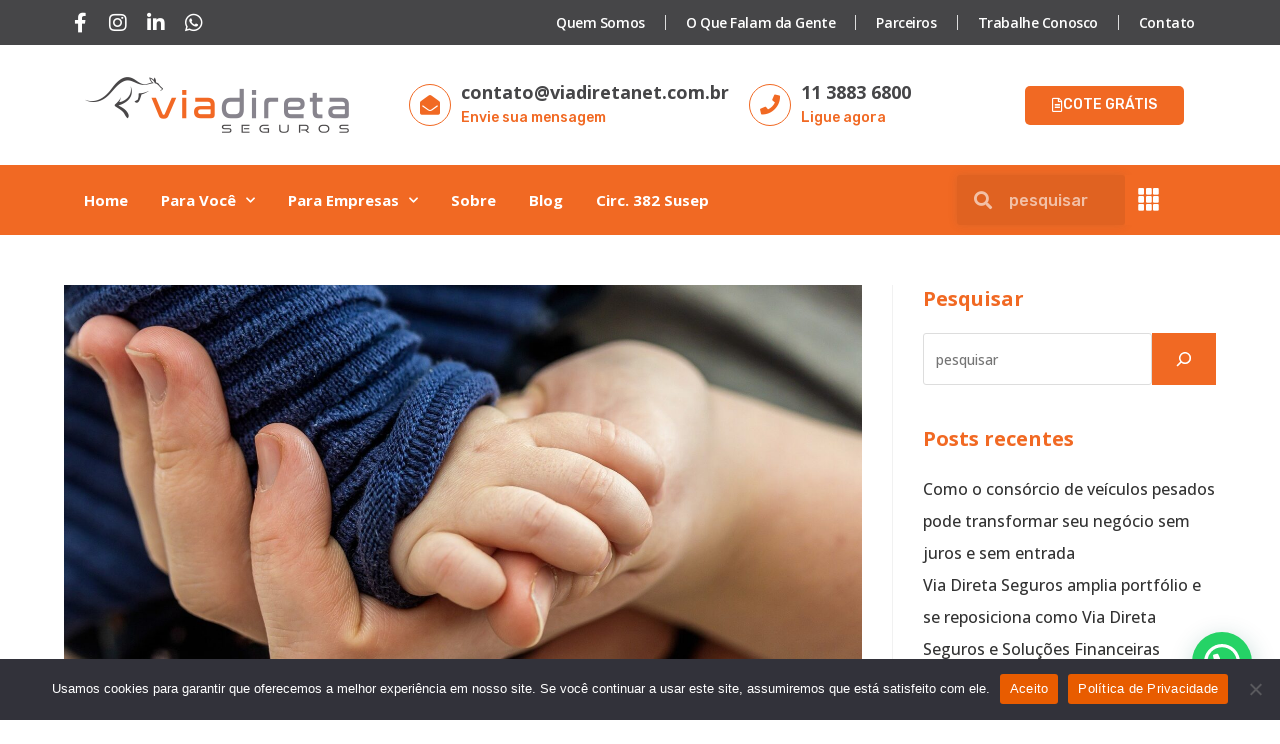

--- FILE ---
content_type: text/html; charset=UTF-8
request_url: https://viadiretaseguros.com.br/tag/seguro-de-vida/
body_size: 26692
content:
<!DOCTYPE html>
<html class="html" lang="pt-BR">
<head>
	<meta charset="UTF-8">
	<link rel="profile" href="https://gmpg.org/xfn/11">

	<meta name='robots' content='index, follow, max-image-preview:large, max-snippet:-1, max-video-preview:-1' />
<meta name="viewport" content="width=device-width, initial-scale=1">
	<!-- This site is optimized with the Yoast SEO plugin v23.6 - https://yoast.com/wordpress/plugins/seo/ -->
	<title>Arquivos seguro de vida - Via Direta Seguros</title><link rel="preload" as="style" href="https://fonts.googleapis.com/css?family=Open%20Sans%3A100%2C200%2C300%2C400%2C500%2C600%2C700%2C800%2C900%2C100i%2C200i%2C300i%2C400i%2C500i%2C600i%2C700i%2C800i%2C900i%7CRoboto%3A100%2C100italic%2C200%2C200italic%2C300%2C300italic%2C400%2C400italic%2C500%2C500italic%2C600%2C600italic%2C700%2C700italic%2C800%2C800italic%2C900%2C900italic%7CRoboto%20Slab%3A100%2C100italic%2C200%2C200italic%2C300%2C300italic%2C400%2C400italic%2C500%2C500italic%2C600%2C600italic%2C700%2C700italic%2C800%2C800italic%2C900%2C900italic%7COpen%20Sans%3A100%2C100italic%2C200%2C200italic%2C300%2C300italic%2C400%2C400italic%2C500%2C500italic%2C600%2C600italic%2C700%2C700italic%2C800%2C800italic%2C900%2C900italic%7CRubik%3A100%2C100italic%2C200%2C200italic%2C300%2C300italic%2C400%2C400italic%2C500%2C500italic%2C600%2C600italic%2C700%2C700italic%2C800%2C800italic%2C900%2C900italic&#038;subset=latin&#038;display=swap" /><link rel="stylesheet" href="https://fonts.googleapis.com/css?family=Open%20Sans%3A100%2C200%2C300%2C400%2C500%2C600%2C700%2C800%2C900%2C100i%2C200i%2C300i%2C400i%2C500i%2C600i%2C700i%2C800i%2C900i%7CRoboto%3A100%2C100italic%2C200%2C200italic%2C300%2C300italic%2C400%2C400italic%2C500%2C500italic%2C600%2C600italic%2C700%2C700italic%2C800%2C800italic%2C900%2C900italic%7CRoboto%20Slab%3A100%2C100italic%2C200%2C200italic%2C300%2C300italic%2C400%2C400italic%2C500%2C500italic%2C600%2C600italic%2C700%2C700italic%2C800%2C800italic%2C900%2C900italic%7COpen%20Sans%3A100%2C100italic%2C200%2C200italic%2C300%2C300italic%2C400%2C400italic%2C500%2C500italic%2C600%2C600italic%2C700%2C700italic%2C800%2C800italic%2C900%2C900italic%7CRubik%3A100%2C100italic%2C200%2C200italic%2C300%2C300italic%2C400%2C400italic%2C500%2C500italic%2C600%2C600italic%2C700%2C700italic%2C800%2C800italic%2C900%2C900italic&#038;subset=latin&#038;display=swap" media="print" onload="this.media='all'" /><noscript><link rel="stylesheet" href="https://fonts.googleapis.com/css?family=Open%20Sans%3A100%2C200%2C300%2C400%2C500%2C600%2C700%2C800%2C900%2C100i%2C200i%2C300i%2C400i%2C500i%2C600i%2C700i%2C800i%2C900i%7CRoboto%3A100%2C100italic%2C200%2C200italic%2C300%2C300italic%2C400%2C400italic%2C500%2C500italic%2C600%2C600italic%2C700%2C700italic%2C800%2C800italic%2C900%2C900italic%7CRoboto%20Slab%3A100%2C100italic%2C200%2C200italic%2C300%2C300italic%2C400%2C400italic%2C500%2C500italic%2C600%2C600italic%2C700%2C700italic%2C800%2C800italic%2C900%2C900italic%7COpen%20Sans%3A100%2C100italic%2C200%2C200italic%2C300%2C300italic%2C400%2C400italic%2C500%2C500italic%2C600%2C600italic%2C700%2C700italic%2C800%2C800italic%2C900%2C900italic%7CRubik%3A100%2C100italic%2C200%2C200italic%2C300%2C300italic%2C400%2C400italic%2C500%2C500italic%2C600%2C600italic%2C700%2C700italic%2C800%2C800italic%2C900%2C900italic&#038;subset=latin&#038;display=swap" /></noscript>
	<link rel="canonical" href="https://viadiretaseguros.com.br/tag/seguro-de-vida/" />
	<meta property="og:locale" content="pt_BR" />
	<meta property="og:type" content="article" />
	<meta property="og:title" content="Arquivos seguro de vida - Via Direta Seguros" />
	<meta property="og:url" content="https://viadiretaseguros.com.br/tag/seguro-de-vida/" />
	<meta property="og:site_name" content="Via Direta Seguros" />
	<meta name="twitter:card" content="summary_large_image" />
	<script type="application/ld+json" class="yoast-schema-graph">{"@context":"https://schema.org","@graph":[{"@type":"CollectionPage","@id":"https://viadiretaseguros.com.br/tag/seguro-de-vida/","url":"https://viadiretaseguros.com.br/tag/seguro-de-vida/","name":"Arquivos seguro de vida - Via Direta Seguros","isPartOf":{"@id":"https://viadiretaseguros.com.br/#website"},"primaryImageOfPage":{"@id":"https://viadiretaseguros.com.br/tag/seguro-de-vida/#primaryimage"},"image":{"@id":"https://viadiretaseguros.com.br/tag/seguro-de-vida/#primaryimage"},"thumbnailUrl":"https://viadiretaseguros.com.br/wp-content/uploads/2021/12/Seguro-de-vida-resgatavel.jpg","breadcrumb":{"@id":"https://viadiretaseguros.com.br/tag/seguro-de-vida/#breadcrumb"},"inLanguage":"pt-BR"},{"@type":"ImageObject","inLanguage":"pt-BR","@id":"https://viadiretaseguros.com.br/tag/seguro-de-vida/#primaryimage","url":"https://viadiretaseguros.com.br/wp-content/uploads/2021/12/Seguro-de-vida-resgatavel.jpg","contentUrl":"https://viadiretaseguros.com.br/wp-content/uploads/2021/12/Seguro-de-vida-resgatavel.jpg","width":1920,"height":1248},{"@type":"BreadcrumbList","@id":"https://viadiretaseguros.com.br/tag/seguro-de-vida/#breadcrumb","itemListElement":[{"@type":"ListItem","position":1,"name":"Início","item":"https://viadiretaseguros.com.br/"},{"@type":"ListItem","position":2,"name":"seguro de vida"}]},{"@type":"WebSite","@id":"https://viadiretaseguros.com.br/#website","url":"https://viadiretaseguros.com.br/","name":"Via Direta Seguros","description":"","potentialAction":[{"@type":"SearchAction","target":{"@type":"EntryPoint","urlTemplate":"https://viadiretaseguros.com.br/?s={search_term_string}"},"query-input":{"@type":"PropertyValueSpecification","valueRequired":true,"valueName":"search_term_string"}}],"inLanguage":"pt-BR"}]}</script>
	<!-- / Yoast SEO plugin. -->


<link rel='dns-prefetch' href='//fonts.googleapis.com' />
<link href='https://fonts.gstatic.com' crossorigin rel='preconnect' />

<style id='wp-emoji-styles-inline-css'>

	img.wp-smiley, img.emoji {
		display: inline !important;
		border: none !important;
		box-shadow: none !important;
		height: 1em !important;
		width: 1em !important;
		margin: 0 0.07em !important;
		vertical-align: -0.1em !important;
		background: none !important;
		padding: 0 !important;
	}
</style>
<link rel='stylesheet' id='wp-block-library-css' href='https://viadiretaseguros.com.br/wp-includes/css/dist/block-library/style.min.css?ver=6.6.4' media='all' />
<style id='wp-block-library-theme-inline-css'>
.wp-block-audio :where(figcaption){color:#555;font-size:13px;text-align:center}.is-dark-theme .wp-block-audio :where(figcaption){color:#ffffffa6}.wp-block-audio{margin:0 0 1em}.wp-block-code{border:1px solid #ccc;border-radius:4px;font-family:Menlo,Consolas,monaco,monospace;padding:.8em 1em}.wp-block-embed :where(figcaption){color:#555;font-size:13px;text-align:center}.is-dark-theme .wp-block-embed :where(figcaption){color:#ffffffa6}.wp-block-embed{margin:0 0 1em}.blocks-gallery-caption{color:#555;font-size:13px;text-align:center}.is-dark-theme .blocks-gallery-caption{color:#ffffffa6}:root :where(.wp-block-image figcaption){color:#555;font-size:13px;text-align:center}.is-dark-theme :root :where(.wp-block-image figcaption){color:#ffffffa6}.wp-block-image{margin:0 0 1em}.wp-block-pullquote{border-bottom:4px solid;border-top:4px solid;color:currentColor;margin-bottom:1.75em}.wp-block-pullquote cite,.wp-block-pullquote footer,.wp-block-pullquote__citation{color:currentColor;font-size:.8125em;font-style:normal;text-transform:uppercase}.wp-block-quote{border-left:.25em solid;margin:0 0 1.75em;padding-left:1em}.wp-block-quote cite,.wp-block-quote footer{color:currentColor;font-size:.8125em;font-style:normal;position:relative}.wp-block-quote.has-text-align-right{border-left:none;border-right:.25em solid;padding-left:0;padding-right:1em}.wp-block-quote.has-text-align-center{border:none;padding-left:0}.wp-block-quote.is-large,.wp-block-quote.is-style-large,.wp-block-quote.is-style-plain{border:none}.wp-block-search .wp-block-search__label{font-weight:700}.wp-block-search__button{border:1px solid #ccc;padding:.375em .625em}:where(.wp-block-group.has-background){padding:1.25em 2.375em}.wp-block-separator.has-css-opacity{opacity:.4}.wp-block-separator{border:none;border-bottom:2px solid;margin-left:auto;margin-right:auto}.wp-block-separator.has-alpha-channel-opacity{opacity:1}.wp-block-separator:not(.is-style-wide):not(.is-style-dots){width:100px}.wp-block-separator.has-background:not(.is-style-dots){border-bottom:none;height:1px}.wp-block-separator.has-background:not(.is-style-wide):not(.is-style-dots){height:2px}.wp-block-table{margin:0 0 1em}.wp-block-table td,.wp-block-table th{word-break:normal}.wp-block-table :where(figcaption){color:#555;font-size:13px;text-align:center}.is-dark-theme .wp-block-table :where(figcaption){color:#ffffffa6}.wp-block-video :where(figcaption){color:#555;font-size:13px;text-align:center}.is-dark-theme .wp-block-video :where(figcaption){color:#ffffffa6}.wp-block-video{margin:0 0 1em}:root :where(.wp-block-template-part.has-background){margin-bottom:0;margin-top:0;padding:1.25em 2.375em}
</style>
<style id='joinchat-button-style-inline-css'>
.wp-block-joinchat-button{border:none!important;text-align:center}.wp-block-joinchat-button figure{display:table;margin:0 auto;padding:0}.wp-block-joinchat-button figcaption{font:normal normal 400 .6em/2em var(--wp--preset--font-family--system-font,sans-serif);margin:0;padding:0}.wp-block-joinchat-button .joinchat-button__qr{background-color:#fff;border:6px solid #25d366;border-radius:30px;box-sizing:content-box;display:block;height:200px;margin:auto;overflow:hidden;padding:10px;width:200px}.wp-block-joinchat-button .joinchat-button__qr canvas,.wp-block-joinchat-button .joinchat-button__qr img{display:block;margin:auto}.wp-block-joinchat-button .joinchat-button__link{align-items:center;background-color:#25d366;border:6px solid #25d366;border-radius:30px;display:inline-flex;flex-flow:row nowrap;justify-content:center;line-height:1.25em;margin:0 auto;text-decoration:none}.wp-block-joinchat-button .joinchat-button__link:before{background:transparent var(--joinchat-ico) no-repeat center;background-size:100%;content:"";display:block;height:1.5em;margin:-.75em .75em -.75em 0;width:1.5em}.wp-block-joinchat-button figure+.joinchat-button__link{margin-top:10px}@media (orientation:landscape)and (min-height:481px),(orientation:portrait)and (min-width:481px){.wp-block-joinchat-button.joinchat-button--qr-only figure+.joinchat-button__link{display:none}}@media (max-width:480px),(orientation:landscape)and (max-height:480px){.wp-block-joinchat-button figure{display:none}}

</style>
<style id='classic-theme-styles-inline-css'>
/*! This file is auto-generated */
.wp-block-button__link{color:#fff;background-color:#32373c;border-radius:9999px;box-shadow:none;text-decoration:none;padding:calc(.667em + 2px) calc(1.333em + 2px);font-size:1.125em}.wp-block-file__button{background:#32373c;color:#fff;text-decoration:none}
</style>
<style id='global-styles-inline-css'>
:root{--wp--preset--aspect-ratio--square: 1;--wp--preset--aspect-ratio--4-3: 4/3;--wp--preset--aspect-ratio--3-4: 3/4;--wp--preset--aspect-ratio--3-2: 3/2;--wp--preset--aspect-ratio--2-3: 2/3;--wp--preset--aspect-ratio--16-9: 16/9;--wp--preset--aspect-ratio--9-16: 9/16;--wp--preset--color--black: #000000;--wp--preset--color--cyan-bluish-gray: #abb8c3;--wp--preset--color--white: #ffffff;--wp--preset--color--pale-pink: #f78da7;--wp--preset--color--vivid-red: #cf2e2e;--wp--preset--color--luminous-vivid-orange: #ff6900;--wp--preset--color--luminous-vivid-amber: #fcb900;--wp--preset--color--light-green-cyan: #7bdcb5;--wp--preset--color--vivid-green-cyan: #00d084;--wp--preset--color--pale-cyan-blue: #8ed1fc;--wp--preset--color--vivid-cyan-blue: #0693e3;--wp--preset--color--vivid-purple: #9b51e0;--wp--preset--gradient--vivid-cyan-blue-to-vivid-purple: linear-gradient(135deg,rgba(6,147,227,1) 0%,rgb(155,81,224) 100%);--wp--preset--gradient--light-green-cyan-to-vivid-green-cyan: linear-gradient(135deg,rgb(122,220,180) 0%,rgb(0,208,130) 100%);--wp--preset--gradient--luminous-vivid-amber-to-luminous-vivid-orange: linear-gradient(135deg,rgba(252,185,0,1) 0%,rgba(255,105,0,1) 100%);--wp--preset--gradient--luminous-vivid-orange-to-vivid-red: linear-gradient(135deg,rgba(255,105,0,1) 0%,rgb(207,46,46) 100%);--wp--preset--gradient--very-light-gray-to-cyan-bluish-gray: linear-gradient(135deg,rgb(238,238,238) 0%,rgb(169,184,195) 100%);--wp--preset--gradient--cool-to-warm-spectrum: linear-gradient(135deg,rgb(74,234,220) 0%,rgb(151,120,209) 20%,rgb(207,42,186) 40%,rgb(238,44,130) 60%,rgb(251,105,98) 80%,rgb(254,248,76) 100%);--wp--preset--gradient--blush-light-purple: linear-gradient(135deg,rgb(255,206,236) 0%,rgb(152,150,240) 100%);--wp--preset--gradient--blush-bordeaux: linear-gradient(135deg,rgb(254,205,165) 0%,rgb(254,45,45) 50%,rgb(107,0,62) 100%);--wp--preset--gradient--luminous-dusk: linear-gradient(135deg,rgb(255,203,112) 0%,rgb(199,81,192) 50%,rgb(65,88,208) 100%);--wp--preset--gradient--pale-ocean: linear-gradient(135deg,rgb(255,245,203) 0%,rgb(182,227,212) 50%,rgb(51,167,181) 100%);--wp--preset--gradient--electric-grass: linear-gradient(135deg,rgb(202,248,128) 0%,rgb(113,206,126) 100%);--wp--preset--gradient--midnight: linear-gradient(135deg,rgb(2,3,129) 0%,rgb(40,116,252) 100%);--wp--preset--font-size--small: 13px;--wp--preset--font-size--medium: 20px;--wp--preset--font-size--large: 36px;--wp--preset--font-size--x-large: 42px;--wp--preset--spacing--20: 0.44rem;--wp--preset--spacing--30: 0.67rem;--wp--preset--spacing--40: 1rem;--wp--preset--spacing--50: 1.5rem;--wp--preset--spacing--60: 2.25rem;--wp--preset--spacing--70: 3.38rem;--wp--preset--spacing--80: 5.06rem;--wp--preset--shadow--natural: 6px 6px 9px rgba(0, 0, 0, 0.2);--wp--preset--shadow--deep: 12px 12px 50px rgba(0, 0, 0, 0.4);--wp--preset--shadow--sharp: 6px 6px 0px rgba(0, 0, 0, 0.2);--wp--preset--shadow--outlined: 6px 6px 0px -3px rgba(255, 255, 255, 1), 6px 6px rgba(0, 0, 0, 1);--wp--preset--shadow--crisp: 6px 6px 0px rgba(0, 0, 0, 1);}:where(.is-layout-flex){gap: 0.5em;}:where(.is-layout-grid){gap: 0.5em;}body .is-layout-flex{display: flex;}.is-layout-flex{flex-wrap: wrap;align-items: center;}.is-layout-flex > :is(*, div){margin: 0;}body .is-layout-grid{display: grid;}.is-layout-grid > :is(*, div){margin: 0;}:where(.wp-block-columns.is-layout-flex){gap: 2em;}:where(.wp-block-columns.is-layout-grid){gap: 2em;}:where(.wp-block-post-template.is-layout-flex){gap: 1.25em;}:where(.wp-block-post-template.is-layout-grid){gap: 1.25em;}.has-black-color{color: var(--wp--preset--color--black) !important;}.has-cyan-bluish-gray-color{color: var(--wp--preset--color--cyan-bluish-gray) !important;}.has-white-color{color: var(--wp--preset--color--white) !important;}.has-pale-pink-color{color: var(--wp--preset--color--pale-pink) !important;}.has-vivid-red-color{color: var(--wp--preset--color--vivid-red) !important;}.has-luminous-vivid-orange-color{color: var(--wp--preset--color--luminous-vivid-orange) !important;}.has-luminous-vivid-amber-color{color: var(--wp--preset--color--luminous-vivid-amber) !important;}.has-light-green-cyan-color{color: var(--wp--preset--color--light-green-cyan) !important;}.has-vivid-green-cyan-color{color: var(--wp--preset--color--vivid-green-cyan) !important;}.has-pale-cyan-blue-color{color: var(--wp--preset--color--pale-cyan-blue) !important;}.has-vivid-cyan-blue-color{color: var(--wp--preset--color--vivid-cyan-blue) !important;}.has-vivid-purple-color{color: var(--wp--preset--color--vivid-purple) !important;}.has-black-background-color{background-color: var(--wp--preset--color--black) !important;}.has-cyan-bluish-gray-background-color{background-color: var(--wp--preset--color--cyan-bluish-gray) !important;}.has-white-background-color{background-color: var(--wp--preset--color--white) !important;}.has-pale-pink-background-color{background-color: var(--wp--preset--color--pale-pink) !important;}.has-vivid-red-background-color{background-color: var(--wp--preset--color--vivid-red) !important;}.has-luminous-vivid-orange-background-color{background-color: var(--wp--preset--color--luminous-vivid-orange) !important;}.has-luminous-vivid-amber-background-color{background-color: var(--wp--preset--color--luminous-vivid-amber) !important;}.has-light-green-cyan-background-color{background-color: var(--wp--preset--color--light-green-cyan) !important;}.has-vivid-green-cyan-background-color{background-color: var(--wp--preset--color--vivid-green-cyan) !important;}.has-pale-cyan-blue-background-color{background-color: var(--wp--preset--color--pale-cyan-blue) !important;}.has-vivid-cyan-blue-background-color{background-color: var(--wp--preset--color--vivid-cyan-blue) !important;}.has-vivid-purple-background-color{background-color: var(--wp--preset--color--vivid-purple) !important;}.has-black-border-color{border-color: var(--wp--preset--color--black) !important;}.has-cyan-bluish-gray-border-color{border-color: var(--wp--preset--color--cyan-bluish-gray) !important;}.has-white-border-color{border-color: var(--wp--preset--color--white) !important;}.has-pale-pink-border-color{border-color: var(--wp--preset--color--pale-pink) !important;}.has-vivid-red-border-color{border-color: var(--wp--preset--color--vivid-red) !important;}.has-luminous-vivid-orange-border-color{border-color: var(--wp--preset--color--luminous-vivid-orange) !important;}.has-luminous-vivid-amber-border-color{border-color: var(--wp--preset--color--luminous-vivid-amber) !important;}.has-light-green-cyan-border-color{border-color: var(--wp--preset--color--light-green-cyan) !important;}.has-vivid-green-cyan-border-color{border-color: var(--wp--preset--color--vivid-green-cyan) !important;}.has-pale-cyan-blue-border-color{border-color: var(--wp--preset--color--pale-cyan-blue) !important;}.has-vivid-cyan-blue-border-color{border-color: var(--wp--preset--color--vivid-cyan-blue) !important;}.has-vivid-purple-border-color{border-color: var(--wp--preset--color--vivid-purple) !important;}.has-vivid-cyan-blue-to-vivid-purple-gradient-background{background: var(--wp--preset--gradient--vivid-cyan-blue-to-vivid-purple) !important;}.has-light-green-cyan-to-vivid-green-cyan-gradient-background{background: var(--wp--preset--gradient--light-green-cyan-to-vivid-green-cyan) !important;}.has-luminous-vivid-amber-to-luminous-vivid-orange-gradient-background{background: var(--wp--preset--gradient--luminous-vivid-amber-to-luminous-vivid-orange) !important;}.has-luminous-vivid-orange-to-vivid-red-gradient-background{background: var(--wp--preset--gradient--luminous-vivid-orange-to-vivid-red) !important;}.has-very-light-gray-to-cyan-bluish-gray-gradient-background{background: var(--wp--preset--gradient--very-light-gray-to-cyan-bluish-gray) !important;}.has-cool-to-warm-spectrum-gradient-background{background: var(--wp--preset--gradient--cool-to-warm-spectrum) !important;}.has-blush-light-purple-gradient-background{background: var(--wp--preset--gradient--blush-light-purple) !important;}.has-blush-bordeaux-gradient-background{background: var(--wp--preset--gradient--blush-bordeaux) !important;}.has-luminous-dusk-gradient-background{background: var(--wp--preset--gradient--luminous-dusk) !important;}.has-pale-ocean-gradient-background{background: var(--wp--preset--gradient--pale-ocean) !important;}.has-electric-grass-gradient-background{background: var(--wp--preset--gradient--electric-grass) !important;}.has-midnight-gradient-background{background: var(--wp--preset--gradient--midnight) !important;}.has-small-font-size{font-size: var(--wp--preset--font-size--small) !important;}.has-medium-font-size{font-size: var(--wp--preset--font-size--medium) !important;}.has-large-font-size{font-size: var(--wp--preset--font-size--large) !important;}.has-x-large-font-size{font-size: var(--wp--preset--font-size--x-large) !important;}
:where(.wp-block-post-template.is-layout-flex){gap: 1.25em;}:where(.wp-block-post-template.is-layout-grid){gap: 1.25em;}
:where(.wp-block-columns.is-layout-flex){gap: 2em;}:where(.wp-block-columns.is-layout-grid){gap: 2em;}
:root :where(.wp-block-pullquote){font-size: 1.5em;line-height: 1.6;}
</style>
<link rel='stylesheet' id='cookie-notice-front-css' href='https://viadiretaseguros.com.br/wp-content/plugins/cookie-notice/css/front.min.css?ver=2.4.18' media='all' />
<link data-minify="1" rel='stylesheet' id='font-awesome-css' href='https://viadiretaseguros.com.br/wp-content/cache/min/1/wp-content/themes/oceanwp/assets/fonts/fontawesome/css/all.min.css?ver=1767894762' media='all' />
<link data-minify="1" rel='stylesheet' id='simple-line-icons-css' href='https://viadiretaseguros.com.br/wp-content/cache/min/1/wp-content/themes/oceanwp/assets/css/third/simple-line-icons.min.css?ver=1767894762' media='all' />
<link rel='stylesheet' id='oceanwp-style-css' href='https://viadiretaseguros.com.br/wp-content/themes/oceanwp/assets/css/style.min.css?ver=3.6.1' media='all' />

<link rel='stylesheet' id='e-animation-grow-css' href='https://viadiretaseguros.com.br/wp-content/plugins/elementor/assets/lib/animations/styles/e-animation-grow.min.css?ver=3.24.5' media='all' />
<link rel='stylesheet' id='elementor-frontend-css' href='https://viadiretaseguros.com.br/wp-content/plugins/elementor/assets/css/frontend.min.css?ver=3.24.5' media='all' />
<link rel='stylesheet' id='widget-social-icons-css' href='https://viadiretaseguros.com.br/wp-content/plugins/elementor/assets/css/widget-social-icons.min.css?ver=3.24.5' media='all' />
<link rel='stylesheet' id='e-apple-webkit-css' href='https://viadiretaseguros.com.br/wp-content/plugins/elementor/assets/css/conditionals/apple-webkit.min.css?ver=3.24.5' media='all' />
<link rel='stylesheet' id='widget-icon-list-css' href='https://viadiretaseguros.com.br/wp-content/plugins/elementor/assets/css/widget-icon-list.min.css?ver=3.24.5' media='all' />
<link rel='stylesheet' id='widget-image-css' href='https://viadiretaseguros.com.br/wp-content/plugins/elementor/assets/css/widget-image.min.css?ver=3.24.5' media='all' />
<link rel='stylesheet' id='widget-icon-box-css' href='https://viadiretaseguros.com.br/wp-content/plugins/elementor/assets/css/widget-icon-box.min.css?ver=3.24.5' media='all' />
<link rel='stylesheet' id='widget-nav-menu-css' href='https://viadiretaseguros.com.br/wp-content/plugins/elementor-pro/assets/css/widget-nav-menu.min.css?ver=3.24.3' media='all' />
<link rel='stylesheet' id='widget-theme-elements-css' href='https://viadiretaseguros.com.br/wp-content/plugins/elementor-pro/assets/css/widget-theme-elements.min.css?ver=3.24.3' media='all' />
<link rel='stylesheet' id='elementor-icons-shared-0-css' href='https://viadiretaseguros.com.br/wp-content/plugins/elementor/assets/lib/font-awesome/css/fontawesome.min.css?ver=5.15.3' media='all' />
<link data-minify="1" rel='stylesheet' id='elementor-icons-fa-solid-css' href='https://viadiretaseguros.com.br/wp-content/cache/min/1/wp-content/plugins/elementor/assets/lib/font-awesome/css/solid.min.css?ver=1767894762' media='all' />
<link rel='stylesheet' id='widget-heading-css' href='https://viadiretaseguros.com.br/wp-content/plugins/elementor/assets/css/widget-heading.min.css?ver=3.24.5' media='all' />
<link rel='stylesheet' id='widget-spacer-css' href='https://viadiretaseguros.com.br/wp-content/plugins/elementor/assets/css/widget-spacer.min.css?ver=3.24.5' media='all' />
<link rel='stylesheet' id='widget-text-editor-css' href='https://viadiretaseguros.com.br/wp-content/plugins/elementor/assets/css/widget-text-editor.min.css?ver=3.24.5' media='all' />
<link rel='stylesheet' id='widget-forms-css' href='https://viadiretaseguros.com.br/wp-content/plugins/elementor-pro/assets/css/widget-forms.min.css?ver=3.24.3' media='all' />
<link data-minify="1" rel='stylesheet' id='jet-elements-css' href='https://viadiretaseguros.com.br/wp-content/cache/min/1/wp-content/plugins/jet-elements/assets/css/jet-elements.css?ver=1767894763' media='all' />
<link data-minify="1" rel='stylesheet' id='jet-elements-skin-css' href='https://viadiretaseguros.com.br/wp-content/cache/min/1/wp-content/plugins/jet-elements/assets/css/jet-elements-skin.css?ver=1767894763' media='all' />
<link data-minify="1" rel='stylesheet' id='elementor-icons-css' href='https://viadiretaseguros.com.br/wp-content/cache/min/1/wp-content/plugins/elementor/assets/lib/eicons/css/elementor-icons.min.css?ver=1767894763' media='all' />
<link data-minify="1" rel='stylesheet' id='swiper-css' href='https://viadiretaseguros.com.br/wp-content/cache/min/1/wp-content/plugins/elementor/assets/lib/swiper/v8/css/swiper.min.css?ver=1767894763' media='all' />
<link rel='stylesheet' id='e-swiper-css' href='https://viadiretaseguros.com.br/wp-content/plugins/elementor/assets/css/conditionals/e-swiper.min.css?ver=3.24.5' media='all' />
<link rel='stylesheet' id='elementor-post-5-css' href='https://viadiretaseguros.com.br/wp-content/uploads/elementor/css/post-5.css?ver=1728678475' media='all' />
<link rel='stylesheet' id='elementor-pro-css' href='https://viadiretaseguros.com.br/wp-content/plugins/elementor-pro/assets/css/frontend.min.css?ver=3.24.3' media='all' />
<link data-minify="1" rel='stylesheet' id='jet-tricks-frontend-css' href='https://viadiretaseguros.com.br/wp-content/cache/min/1/wp-content/plugins/jet-tricks/assets/css/jet-tricks-frontend.css?ver=1767894763' media='all' />
<link data-minify="1" rel='stylesheet' id='font-awesome-5-all-css' href='https://viadiretaseguros.com.br/wp-content/cache/min/1/wp-content/plugins/elementor/assets/lib/font-awesome/css/all.min.css?ver=1767894763' media='all' />
<link rel='stylesheet' id='font-awesome-4-shim-css' href='https://viadiretaseguros.com.br/wp-content/plugins/elementor/assets/lib/font-awesome/css/v4-shims.min.css?ver=3.24.5' media='all' />
<link rel='stylesheet' id='elementor-global-css' href='https://viadiretaseguros.com.br/wp-content/uploads/elementor/css/global.css?ver=1728678476' media='all' />
<link rel='stylesheet' id='elementor-post-12-css' href='https://viadiretaseguros.com.br/wp-content/uploads/elementor/css/post-12.css?ver=1728678476' media='all' />
<link rel='stylesheet' id='elementor-post-7301-css' href='https://viadiretaseguros.com.br/wp-content/uploads/elementor/css/post-7301.css?ver=1755007159' media='all' />
<link rel='stylesheet' id='joinchat-css' href='https://viadiretaseguros.com.br/wp-content/plugins/creame-whatsapp-me/public/css/joinchat.min.css?ver=5.1.8' media='all' />

<link data-minify="1" rel='stylesheet' id='elementor-icons-fa-brands-css' href='https://viadiretaseguros.com.br/wp-content/cache/min/1/wp-content/plugins/elementor/assets/lib/font-awesome/css/brands.min.css?ver=1767894763' media='all' />
<link data-minify="1" rel='stylesheet' id='elementor-icons-fa-regular-css' href='https://viadiretaseguros.com.br/wp-content/cache/min/1/wp-content/plugins/elementor/assets/lib/font-awesome/css/regular.min.css?ver=1767894763' media='all' />
<link rel="preconnect" href="https://fonts.gstatic.com/" crossorigin><script id="cookie-notice-front-js-before">
var cnArgs = {"ajaxUrl":"https:\/\/viadiretaseguros.com.br\/wp-admin\/admin-ajax.php","nonce":"cc7eedc994","hideEffect":"fade","position":"bottom","onScroll":false,"onScrollOffset":100,"onClick":false,"cookieName":"cookie_notice_accepted","cookieTime":2592000,"cookieTimeRejected":2592000,"globalCookie":false,"redirection":false,"cache":true,"revokeCookies":false,"revokeCookiesOpt":"automatic"};
</script>

<script src="https://viadiretaseguros.com.br/wp-includes/js/jquery/jquery.min.js?ver=3.7.1" id="jquery-core-js"></script>
<script src="https://viadiretaseguros.com.br/wp-includes/js/jquery/jquery-migrate.min.js?ver=3.4.1" id="jquery-migrate-js"></script>

<link rel="https://api.w.org/" href="https://viadiretaseguros.com.br/wp-json/" /><link rel="alternate" title="JSON" type="application/json" href="https://viadiretaseguros.com.br/wp-json/wp/v2/tags/306" /><link rel="EditURI" type="application/rsd+xml" title="RSD" href="https://viadiretaseguros.com.br/xmlrpc.php?rsd" />
<meta name="generator" content="WordPress 6.6.4" />
<!-- Google Tag Manager NOVO -->
<script>(function(w,d,s,l,i){w[l]=w[l]||[];w[l].push({'gtm.start':
new Date().getTime(),event:'gtm.js'});var f=d.getElementsByTagName(s)[0],
j=d.createElement(s),dl=l!='dataLayer'?'&l='+l:'';j.async=true;j.src=
'https://www.googletagmanager.com/gtm.js?id='+i+dl;f.parentNode.insertBefore(j,f);
})(window,document,'script','dataLayer','GTM-PTD7GBX');</script>
<!-- End Google Tag Manager -->

<!-- Google Tag Manager ANTIGO
<script>(function(w,d,s,l,i){w[l]=w[l]||[];w[l].push({'gtm.start':
new Date().getTime(),event:'gtm.js'});var f=d.getElementsByTagName(s)[0],
j=d.createElement(s),dl=l!='dataLayer'?'&l='+l:'';j.async=true;j.src=
'https://www.googletagmanager.com/gtm.js?id='+i+dl;f.parentNode.insertBefore(j,f);
})(window,document,'script','dataLayer','GTM-TNGN63MG');</script>
End Google Tag Manager -->

<!-- Global site tag (gtag.js) - Google Analytics
<script async src="https://www.googletagmanager.com/gtag/js?id=UA-194436660-2"></script>
<script>
  window.dataLayer = window.dataLayer || [];
  function gtag(){dataLayer.push(arguments);}
  gtag('js', new Date());

  gtag('config', 'UA-194436660-2');
</script> -->

<!-- Google tag (gtag.js)
<script async src="https://www.googletagmanager.com/gtag/js?id=G-0Z4NGKLRW2"></script>
<script>
  window.dataLayer = window.dataLayer || [];
  function gtag(){dataLayer.push(arguments);}
  gtag('js', new Date());

  gtag('config', 'G-0Z4NGKLRW2');
</script> --><meta name="generator" content="Elementor 3.24.5; features: additional_custom_breakpoints; settings: css_print_method-external, google_font-enabled, font_display-auto">
			<style>
				.e-con.e-parent:nth-of-type(n+4):not(.e-lazyloaded):not(.e-no-lazyload),
				.e-con.e-parent:nth-of-type(n+4):not(.e-lazyloaded):not(.e-no-lazyload) * {
					background-image: none !important;
				}
				@media screen and (max-height: 1024px) {
					.e-con.e-parent:nth-of-type(n+3):not(.e-lazyloaded):not(.e-no-lazyload),
					.e-con.e-parent:nth-of-type(n+3):not(.e-lazyloaded):not(.e-no-lazyload) * {
						background-image: none !important;
					}
				}
				@media screen and (max-height: 640px) {
					.e-con.e-parent:nth-of-type(n+2):not(.e-lazyloaded):not(.e-no-lazyload),
					.e-con.e-parent:nth-of-type(n+2):not(.e-lazyloaded):not(.e-no-lazyload) * {
						background-image: none !important;
					}
				}
			</style>
						<meta name="theme-color" content="#FFFFFF">
			<meta name="generator" content="Powered by Slider Revolution 6.7.20 - responsive, Mobile-Friendly Slider Plugin for WordPress with comfortable drag and drop interface." />
<link rel="icon" href="https://viadiretaseguros.com.br/wp-content/uploads/2020/12/cropped-favico-150x150.jpg" sizes="32x32" />
<link rel="icon" href="https://viadiretaseguros.com.br/wp-content/uploads/2020/12/cropped-favico-300x300.jpg" sizes="192x192" />
<link rel="apple-touch-icon" href="https://viadiretaseguros.com.br/wp-content/uploads/2020/12/cropped-favico-300x300.jpg" />
<meta name="msapplication-TileImage" content="https://viadiretaseguros.com.br/wp-content/uploads/2020/12/cropped-favico-300x300.jpg" />
<script>function setREVStartSize(e){
			//window.requestAnimationFrame(function() {
				window.RSIW = window.RSIW===undefined ? window.innerWidth : window.RSIW;
				window.RSIH = window.RSIH===undefined ? window.innerHeight : window.RSIH;
				try {
					var pw = document.getElementById(e.c).parentNode.offsetWidth,
						newh;
					pw = pw===0 || isNaN(pw) || (e.l=="fullwidth" || e.layout=="fullwidth") ? window.RSIW : pw;
					e.tabw = e.tabw===undefined ? 0 : parseInt(e.tabw);
					e.thumbw = e.thumbw===undefined ? 0 : parseInt(e.thumbw);
					e.tabh = e.tabh===undefined ? 0 : parseInt(e.tabh);
					e.thumbh = e.thumbh===undefined ? 0 : parseInt(e.thumbh);
					e.tabhide = e.tabhide===undefined ? 0 : parseInt(e.tabhide);
					e.thumbhide = e.thumbhide===undefined ? 0 : parseInt(e.thumbhide);
					e.mh = e.mh===undefined || e.mh=="" || e.mh==="auto" ? 0 : parseInt(e.mh,0);
					if(e.layout==="fullscreen" || e.l==="fullscreen")
						newh = Math.max(e.mh,window.RSIH);
					else{
						e.gw = Array.isArray(e.gw) ? e.gw : [e.gw];
						for (var i in e.rl) if (e.gw[i]===undefined || e.gw[i]===0) e.gw[i] = e.gw[i-1];
						e.gh = e.el===undefined || e.el==="" || (Array.isArray(e.el) && e.el.length==0)? e.gh : e.el;
						e.gh = Array.isArray(e.gh) ? e.gh : [e.gh];
						for (var i in e.rl) if (e.gh[i]===undefined || e.gh[i]===0) e.gh[i] = e.gh[i-1];
											
						var nl = new Array(e.rl.length),
							ix = 0,
							sl;
						e.tabw = e.tabhide>=pw ? 0 : e.tabw;
						e.thumbw = e.thumbhide>=pw ? 0 : e.thumbw;
						e.tabh = e.tabhide>=pw ? 0 : e.tabh;
						e.thumbh = e.thumbhide>=pw ? 0 : e.thumbh;
						for (var i in e.rl) nl[i] = e.rl[i]<window.RSIW ? 0 : e.rl[i];
						sl = nl[0];
						for (var i in nl) if (sl>nl[i] && nl[i]>0) { sl = nl[i]; ix=i;}
						var m = pw>(e.gw[ix]+e.tabw+e.thumbw) ? 1 : (pw-(e.tabw+e.thumbw)) / (e.gw[ix]);
						newh =  (e.gh[ix] * m) + (e.tabh + e.thumbh);
					}
					var el = document.getElementById(e.c);
					if (el!==null && el) el.style.height = newh+"px";
					el = document.getElementById(e.c+"_wrapper");
					if (el!==null && el) {
						el.style.height = newh+"px";
						el.style.display = "block";
					}
				} catch(e){
					console.log("Failure at Presize of Slider:" + e)
				}
			//});
		  };</script>
		<style id="wp-custom-css">
			.blog-entry.large-entry .blog-entry-readmore a{background-color:#f16923 !important;color:#fff !important;font-weight:600 !important;border-radius:7px !important;font-size:15px !important;padding:15px 30px 15px 30px !important}@media only screen and (max-width:600px){.joinchat__button{bottom:20px !important}.joinchat__box{bottom:10px !important}}		</style>
		<!-- OceanWP CSS -->
<style type="text/css">
/* General CSS */a:hover,a.light:hover,.theme-heading .text::before,.theme-heading .text::after,#top-bar-content >a:hover,#top-bar-social li.oceanwp-email a:hover,#site-navigation-wrap .dropdown-menu >li >a:hover,#site-header.medium-header #medium-searchform button:hover,.oceanwp-mobile-menu-icon a:hover,.blog-entry.post .blog-entry-header .entry-title a:hover,.blog-entry.post .blog-entry-readmore a:hover,.blog-entry.thumbnail-entry .blog-entry-category a,ul.meta li a:hover,.dropcap,.single nav.post-navigation .nav-links .title,body .related-post-title a:hover,body #wp-calendar caption,body .contact-info-widget.default i,body .contact-info-widget.big-icons i,body .custom-links-widget .oceanwp-custom-links li a:hover,body .custom-links-widget .oceanwp-custom-links li a:hover:before,body .posts-thumbnails-widget li a:hover,body .social-widget li.oceanwp-email a:hover,.comment-author .comment-meta .comment-reply-link,#respond #cancel-comment-reply-link:hover,#footer-widgets .footer-box a:hover,#footer-bottom a:hover,#footer-bottom #footer-bottom-menu a:hover,.sidr a:hover,.sidr-class-dropdown-toggle:hover,.sidr-class-menu-item-has-children.active >a,.sidr-class-menu-item-has-children.active >a >.sidr-class-dropdown-toggle,input[type=checkbox]:checked:before{color:#f16923}.single nav.post-navigation .nav-links .title .owp-icon use,.blog-entry.post .blog-entry-readmore a:hover .owp-icon use,body .contact-info-widget.default .owp-icon use,body .contact-info-widget.big-icons .owp-icon use{stroke:#f16923}input[type="button"],input[type="reset"],input[type="submit"],button[type="submit"],.button,#site-navigation-wrap .dropdown-menu >li.btn >a >span,.thumbnail:hover i,.post-quote-content,.omw-modal .omw-close-modal,body .contact-info-widget.big-icons li:hover i,body div.wpforms-container-full .wpforms-form input[type=submit],body div.wpforms-container-full .wpforms-form button[type=submit],body div.wpforms-container-full .wpforms-form .wpforms-page-button{background-color:#f16923}.thumbnail:hover .link-post-svg-icon{background-color:#f16923}body .contact-info-widget.big-icons li:hover .owp-icon{background-color:#f16923}.widget-title{border-color:#f16923}blockquote{border-color:#f16923}#searchform-dropdown{border-color:#f16923}.dropdown-menu .sub-menu{border-color:#f16923}.blog-entry.large-entry .blog-entry-readmore a:hover{border-color:#f16923}.oceanwp-newsletter-form-wrap input[type="email"]:focus{border-color:#f16923}.social-widget li.oceanwp-email a:hover{border-color:#f16923}#respond #cancel-comment-reply-link:hover{border-color:#f16923}body .contact-info-widget.big-icons li:hover i{border-color:#f16923}#footer-widgets .oceanwp-newsletter-form-wrap input[type="email"]:focus{border-color:#f16923}blockquote,.wp-block-quote{border-left-color:#f16923}body .contact-info-widget.big-icons li:hover .owp-icon{border-color:#f16923}input[type="button"]:hover,input[type="reset"]:hover,input[type="submit"]:hover,button[type="submit"]:hover,input[type="button"]:focus,input[type="reset"]:focus,input[type="submit"]:focus,button[type="submit"]:focus,.button:hover,.button:focus,#site-navigation-wrap .dropdown-menu >li.btn >a:hover >span,.post-quote-author,.omw-modal .omw-close-modal:hover,body div.wpforms-container-full .wpforms-form input[type=submit]:hover,body div.wpforms-container-full .wpforms-form button[type=submit]:hover,body div.wpforms-container-full .wpforms-form .wpforms-page-button:hover{background-color:#f25000}a:hover{color:#f16923}a:hover .owp-icon use{stroke:#f16923}.site-breadcrumbs a:hover,.background-image-page-header .site-breadcrumbs a:hover{color:#f16923}.site-breadcrumbs a:hover .owp-icon use,.background-image-page-header .site-breadcrumbs a:hover .owp-icon use{stroke:#f16923}#scroll-top{bottom:100px}#scroll-top{border-radius:10px}label,body div.wpforms-container-full .wpforms-form .wpforms-field-label{color:#f16923}body .theme-button,body input[type="submit"],body button[type="submit"],body button,body .button,body div.wpforms-container-full .wpforms-form input[type=submit],body div.wpforms-container-full .wpforms-form button[type=submit],body div.wpforms-container-full .wpforms-form .wpforms-page-button{background-color:#f16923}body .theme-button:hover,body input[type="submit"]:hover,body button[type="submit"]:hover,body button:hover,body .button:hover,body div.wpforms-container-full .wpforms-form input[type=submit]:hover,body div.wpforms-container-full .wpforms-form input[type=submit]:active,body div.wpforms-container-full .wpforms-form button[type=submit]:hover,body div.wpforms-container-full .wpforms-form button[type=submit]:active,body div.wpforms-container-full .wpforms-form .wpforms-page-button:hover,body div.wpforms-container-full .wpforms-form .wpforms-page-button:active{background-color:#f25000}/* Header CSS */#site-header.has-header-media .overlay-header-media{background-color:rgba(0,0,0,0.5)}#site-logo a.site-logo-text:hover{color:#f16923}#site-navigation-wrap .dropdown-menu >li >a:hover,.oceanwp-mobile-menu-icon a:hover,#searchform-header-replace-close:hover{color:#f16923}#site-navigation-wrap .dropdown-menu >li >a:hover .owp-icon use,.oceanwp-mobile-menu-icon a:hover .owp-icon use,#searchform-header-replace-close:hover .owp-icon use{stroke:#f16923}.dropdown-menu .sub-menu,#searchform-dropdown,.current-shop-items-dropdown{border-color:#f16923}/* Footer Widgets CSS */#footer-widgets .footer-box a:hover,#footer-widgets a:hover{color:#f16923}/* Footer Bottom CSS */#footer-bottom a:hover,#footer-bottom #footer-bottom-menu a:hover{color:#f16923}/* Sidebar CSS */.widget-title{border-color:#f16923}/* Typography CSS */h1,h2,h3,h4,h5,h6,.theme-heading,.widget-title,.oceanwp-widget-recent-posts-title,.comment-reply-title,.entry-title,.sidebar-box .widget-title{font-family:Open Sans;font-weight:700;color:#f16923}.sidebar-box .widget-title{font-family:Open Sans;font-size:16px;color:#f16923}.sidebar-box,.footer-box{font-family:Open Sans;font-weight:500;font-size:16px;line-height:2}
</style></head>

<body data-rsssl=1 class="archive tag tag-seguro-de-vida tag-306 wp-embed-responsive cookies-not-set oceanwp-theme dropdown-mobile no-header-border default-breakpoint has-sidebar content-right-sidebar page-header-disabled has-breadcrumbs elementor-default elementor-kit-5" itemscope="itemscope" itemtype="https://schema.org/Blog">

	<!-- Google Tag Manager (noscript) -->
<noscript><iframe src="https://www.googletagmanager.com/ns.html?id=GTM-PTD7GBX"
height="0" width="0" style="display:none;visibility:hidden"></iframe></noscript>
<!-- End Google Tag Manager (noscript) -->



<!-- Google Tag Manager (noscript)
<noscript><iframe src="https://www.googletagmanager.com/ns.html?id=GTM-TNGN63MG"
height="0" width="0" style="display:none;visibility:hidden"></iframe></noscript>
End Google Tag Manager (noscript) -->

<!--whatsapp-->
<!-- <script src="https://wbot.chat/index.js" token="43849d37d7e4eec348b8deec5ca368c8"></script> -->

<script src="https://code.jquery.com/jquery-3.7.1.js" integrity="sha256-eKhayi8LEQwp4NKxN+CfCh+3qOVUtJn3QNZ0TciWLP4=" crossorigin="anonymous"></script>

	
	<div id="outer-wrap" class="site clr">

		<a class="skip-link screen-reader-text" href="#main">Ir para o conteúdo</a>

		
		<div id="wrap" class="clr">

			
			
<header id="site-header" class="clr" data-height="74" itemscope="itemscope" itemtype="https://schema.org/WPHeader" role="banner">

			<div data-elementor-type="header" data-elementor-id="12" class="elementor elementor-12 elementor-location-header" data-elementor-post-type="elementor_library">
					<section class="elementor-section elementor-top-section elementor-element elementor-element-12b175fc ts-topbar topbar-bg elementor-section-content-middle elementor-section-boxed elementor-section-height-default elementor-section-height-default" data-id="12b175fc" data-element_type="section" data-settings="{&quot;background_background&quot;:&quot;classic&quot;,&quot;jet_parallax_layout_list&quot;:[]}">
						<div class="elementor-container elementor-column-gap-default">
					<div class="elementor-column elementor-col-33 elementor-top-column elementor-element elementor-element-53ff57e3" data-id="53ff57e3" data-element_type="column">
			<div class="elementor-widget-wrap elementor-element-populated">
						<div class="elementor-element elementor-element-71aea7b e-grid-align-left e-grid-align-mobile-center elementor-shape-rounded elementor-grid-0 elementor-widget elementor-widget-social-icons" data-id="71aea7b" data-element_type="widget" data-widget_type="social-icons.default">
				<div class="elementor-widget-container">
					<div class="elementor-social-icons-wrapper elementor-grid">
							<span class="elementor-grid-item">
					<a class="elementor-icon elementor-social-icon elementor-social-icon-facebook-f elementor-animation-grow elementor-repeater-item-405ffc8" href="https://www.facebook.com/viadiretacorretora" target="_blank">
						<span class="elementor-screen-only">Facebook-f</span>
						<i class="fab fa-facebook-f"></i>					</a>
				</span>
							<span class="elementor-grid-item">
					<a class="elementor-icon elementor-social-icon elementor-social-icon-instagram elementor-animation-grow elementor-repeater-item-16aacf8" href="https://www.instagram.com/viadiretaseguros/" target="_blank">
						<span class="elementor-screen-only">Instagram</span>
						<i class="fab fa-instagram"></i>					</a>
				</span>
							<span class="elementor-grid-item">
					<a class="elementor-icon elementor-social-icon elementor-social-icon-linkedin-in elementor-animation-grow elementor-repeater-item-97b82f4" href="https://www.linkedin.com/company/via-direta-corretora/" target="_blank">
						<span class="elementor-screen-only">Linkedin-in</span>
						<i class="fab fa-linkedin-in"></i>					</a>
				</span>
							<span class="elementor-grid-item">
					<a class="elementor-icon elementor-social-icon elementor-social-icon-whatsapp elementor-animation-grow elementor-repeater-item-9849976" href="https://api.whatsapp.com/send?1=pt_BR&#038;phone=551138836800" target="_blank">
						<span class="elementor-screen-only">Whatsapp</span>
						<i class="fab fa-whatsapp"></i>					</a>
				</span>
					</div>
				</div>
				</div>
					</div>
		</div>
				<div class="elementor-column elementor-col-66 elementor-top-column elementor-element elementor-element-61b5d3df" data-id="61b5d3df" data-element_type="column">
			<div class="elementor-widget-wrap elementor-element-populated">
						<div class="elementor-element elementor-element-6b823cf0 elementor-icon-list--layout-inline elementor-align-right elementor-mobile-align-center elementor-list-item-link-full_width elementor-widget elementor-widget-icon-list" data-id="6b823cf0" data-element_type="widget" data-widget_type="icon-list.default">
				<div class="elementor-widget-container">
					<ul class="elementor-icon-list-items elementor-inline-items">
							<li class="elementor-icon-list-item elementor-inline-item">
											<a href="/sobre-nos/">

											<span class="elementor-icon-list-text">Quem Somos</span>
											</a>
									</li>
								<li class="elementor-icon-list-item elementor-inline-item">
											<a href="/o-que-falam-sobre-nos/">

											<span class="elementor-icon-list-text">O Que Falam da Gente</span>
											</a>
									</li>
								<li class="elementor-icon-list-item elementor-inline-item">
											<a href="/parceiros/">

											<span class="elementor-icon-list-text">Parceiros</span>
											</a>
									</li>
								<li class="elementor-icon-list-item elementor-inline-item">
											<a href="/trabalhe-conosco/">

											<span class="elementor-icon-list-text">Trabalhe Conosco</span>
											</a>
									</li>
								<li class="elementor-icon-list-item elementor-inline-item">
											<a href="/contato/">

											<span class="elementor-icon-list-text">Contato</span>
											</a>
									</li>
						</ul>
				</div>
				</div>
					</div>
		</div>
					</div>
		</section>
				<section class="elementor-section elementor-top-section elementor-element elementor-element-6f31bf06 elementor-section-content-middle header-top-info elementor-section-boxed elementor-section-height-default elementor-section-height-default" data-id="6f31bf06" data-element_type="section" data-settings="{&quot;jet_parallax_layout_list&quot;:[]}">
						<div class="elementor-container elementor-column-gap-default">
					<div class="elementor-column elementor-col-25 elementor-top-column elementor-element elementor-element-f61d026" data-id="f61d026" data-element_type="column">
			<div class="elementor-widget-wrap elementor-element-populated">
						<div class="elementor-element elementor-element-6153b083 elementor-widget elementor-widget-image" data-id="6153b083" data-element_type="widget" data-widget_type="image.default">
				<div class="elementor-widget-container">
														<a href="/">
							<img width="274" height="60" src="https://viadiretaseguros.com.br/wp-content/uploads/2022/06/Logo-Via-Direta-Seguros-Novo.png" title="Logo-Via-Direta-Seguros-Novo" alt="Logo-Via-Direta-Seguros-Novo" loading="lazy" />								</a>
													</div>
				</div>
					</div>
		</div>
				<div class="elementor-column elementor-col-25 elementor-top-column elementor-element elementor-element-7bcc3d56" data-id="7bcc3d56" data-element_type="column">
			<div class="elementor-widget-wrap elementor-element-populated">
						<div class="elementor-element elementor-element-7e341e6 elementor-view-framed elementor-position-left elementor-vertical-align-middle elementor-shape-circle elementor-mobile-position-top elementor-widget elementor-widget-icon-box" data-id="7e341e6" data-element_type="widget" data-widget_type="icon-box.default">
				<div class="elementor-widget-container">
					<div class="elementor-icon-box-wrapper">

						<div class="elementor-icon-box-icon">
				<a href="/cdn-cgi/l/email-protection#f99a96978d988d96b98f90989d908b9c8d98979c8dd79a9694d79b8b" class="elementor-icon elementor-animation-" tabindex="-1">
				<i aria-hidden="true" class="fas fa-envelope-open"></i>				</a>
			</div>
			
						<div class="elementor-icon-box-content">

									<h3 class="elementor-icon-box-title">
						<a href="/cdn-cgi/l/email-protection#d0b3bfbea4b1a4bf90a6b9b1b4b9a2b5a4b1beb5a4feb3bfbdfeb2a2">
							<span class="__cf_email__" data-cfemail="7e1d11100a1f0a113e08171f1a170c1b0a1f101b0a501d1113501c0c">[email&#160;protected]</span>						</a>
					</h3>
				
									<p class="elementor-icon-box-description">
						Envie sua mensagem					</p>
				
			</div>
			
		</div>
				</div>
				</div>
					</div>
		</div>
				<div class="elementor-column elementor-col-25 elementor-top-column elementor-element elementor-element-3919c2e5" data-id="3919c2e5" data-element_type="column">
			<div class="elementor-widget-wrap elementor-element-populated">
						<div class="elementor-element elementor-element-ff76591 elementor-view-framed elementor-position-left elementor-vertical-align-middle elementor-shape-circle elementor-mobile-position-top elementor-widget elementor-widget-icon-box" data-id="ff76591" data-element_type="widget" data-widget_type="icon-box.default">
				<div class="elementor-widget-container">
					<div class="elementor-icon-box-wrapper">

						<div class="elementor-icon-box-icon">
				<a href="tel:1138836800" class="elementor-icon elementor-animation-" tabindex="-1">
				<i aria-hidden="true" class="fas fa-phone"></i>				</a>
			</div>
			
						<div class="elementor-icon-box-content">

									<h3 class="elementor-icon-box-title">
						<a href="tel:1138836800" >
							11 3883 6800						</a>
					</h3>
				
									<p class="elementor-icon-box-description">
						Ligue agora					</p>
				
			</div>
			
		</div>
				</div>
				</div>
					</div>
		</div>
				<div class="elementor-column elementor-col-25 elementor-top-column elementor-element elementor-element-12d4e2a1" data-id="12d4e2a1" data-element_type="column">
			<div class="elementor-widget-wrap elementor-element-populated">
						<div class="elementor-element elementor-element-ef82988 elementor-hidden-desktop elementor-hidden-tablet elementor-hidden-mobile elementor-widget elementor-widget-html" data-id="ef82988" data-element_type="widget" data-widget_type="html.default">
				<div class="elementor-widget-container">
			<a href="javascript:robocoteOpenChat()" rel="noopener">
<div style="background-color: #F16923; padding: 10px; border-radius: 7px; width: 100%; text-align: center; color: #fff; font-weight: 700;">
    <i class='fa fa-file-text-o' style='color: white; margin-right: 5px;'></i>

COTE GRÁTIS
</div>
</a>		</div>
				</div>
				<div class="elementor-element elementor-element-728136c elementor-align-left elementor-mobile-align-center elementor-widget elementor-widget-button" data-id="728136c" data-element_type="widget" data-widget_type="button.default">
				<div class="elementor-widget-container">
					<div class="elementor-button-wrapper">
			<a class="elementor-button elementor-button-link elementor-size-xs elementor-animation-grow" href="#elementor-action%3Aaction%3Dpopup%3Aopen%26settings%3DeyJpZCI6Ijg4MjMiLCJ0b2dnbGUiOmZhbHNlfQ%3D%3D" target="_blank">
						<span class="elementor-button-content-wrapper">
						<span class="elementor-button-icon">
				<i aria-hidden="true" class="far fa-file-alt"></i>			</span>
									<span class="elementor-button-text">COTE GRÁTIS</span>
					</span>
					</a>
		</div>
				</div>
				</div>
					</div>
		</div>
					</div>
		</section>
				<section class="elementor-section elementor-top-section elementor-element elementor-element-c50078f main-nav elementor-section-content-middle elementor-section-boxed elementor-section-height-default elementor-section-height-default" data-id="c50078f" data-element_type="section" data-settings="{&quot;background_background&quot;:&quot;classic&quot;,&quot;jet_parallax_layout_list&quot;:[]}">
						<div class="elementor-container elementor-column-gap-default">
					<div class="elementor-column elementor-col-33 elementor-top-column elementor-element elementor-element-24bb073b" data-id="24bb073b" data-element_type="column">
			<div class="elementor-widget-wrap elementor-element-populated">
						<div class="elementor-element elementor-element-a752a4a elementor-nav-menu__align-start elementor-nav-menu--stretch elementor-nav-menu--dropdown-tablet elementor-nav-menu__text-align-aside elementor-nav-menu--toggle elementor-nav-menu--burger elementor-widget elementor-widget-nav-menu" data-id="a752a4a" data-element_type="widget" data-settings="{&quot;submenu_icon&quot;:{&quot;value&quot;:&quot;&lt;i class=\&quot;fas fa-chevron-down\&quot;&gt;&lt;\/i&gt;&quot;,&quot;library&quot;:&quot;fa-solid&quot;},&quot;full_width&quot;:&quot;stretch&quot;,&quot;layout&quot;:&quot;horizontal&quot;,&quot;toggle&quot;:&quot;burger&quot;}" data-widget_type="nav-menu.default">
				<div class="elementor-widget-container">
						<nav aria-label="Menu" class="elementor-nav-menu--main elementor-nav-menu__container elementor-nav-menu--layout-horizontal e--pointer-underline e--animation-fade">
				<ul id="menu-1-a752a4a" class="elementor-nav-menu"><li class="menu-item menu-item-type-post_type menu-item-object-page menu-item-home menu-item-7430"><a href="https://viadiretaseguros.com.br/" class="elementor-item">Home</a></li>
<li class="menu-item menu-item-type-custom menu-item-object-custom menu-item-has-children menu-item-7433"><a href="#" class="elementor-item elementor-item-anchor">Para Você</a>
<ul class="sub-menu elementor-nav-menu--dropdown">
	<li class="menu-item menu-item-type-post_type menu-item-object-page menu-item-7431"><a href="https://viadiretaseguros.com.br/seguro-auto/" class="elementor-sub-item">Carro</a></li>
	<li class="menu-item menu-item-type-post_type menu-item-object-page menu-item-7432"><a href="https://viadiretaseguros.com.br/seguro-moto/" class="elementor-sub-item">Moto</a></li>
	<li class="menu-item menu-item-type-post_type menu-item-object-page menu-item-7436"><a href="https://viadiretaseguros.com.br/seguro-residencial/" class="elementor-sub-item">Residencial</a></li>
	<li class="menu-item menu-item-type-post_type menu-item-object-page menu-item-7435"><a href="https://viadiretaseguros.com.br/seguro-de-vida/" class="elementor-sub-item">Vida</a></li>
	<li class="menu-item menu-item-type-post_type menu-item-object-page menu-item-7434"><a href="https://viadiretaseguros.com.br/plano-de-saude/" class="elementor-sub-item">Saúde</a></li>
	<li class="menu-item menu-item-type-post_type menu-item-object-page menu-item-7437"><a href="https://viadiretaseguros.com.br/odonto/" class="elementor-sub-item">Odonto</a></li>
	<li class="menu-item menu-item-type-post_type menu-item-object-page menu-item-7438"><a href="https://viadiretaseguros.com.br/seguro-para-equipamentos-portateis/" class="elementor-sub-item">Equipamentos portáteis</a></li>
	<li class="menu-item menu-item-type-post_type menu-item-object-page menu-item-7439"><a href="https://viadiretaseguros.com.br/seguro-viagem/" class="elementor-sub-item">Viagem</a></li>
	<li class="menu-item menu-item-type-post_type menu-item-object-page menu-item-8166"><a href="https://viadiretaseguros.com.br/acidentes-pessoais/" class="elementor-sub-item">Acidentes Pessoais</a></li>
</ul>
</li>
<li class="menu-item menu-item-type-custom menu-item-object-custom menu-item-has-children menu-item-7546"><a href="#" class="elementor-item elementor-item-anchor">Para Empresas</a>
<ul class="sub-menu elementor-nav-menu--dropdown">
	<li class="menu-item menu-item-type-post_type menu-item-object-page menu-item-7554"><a href="https://viadiretaseguros.com.br/seguro-empresarial/" class="elementor-sub-item">Seguro Empresarial</a></li>
	<li class="menu-item menu-item-type-post_type menu-item-object-page menu-item-7553"><a href="https://viadiretaseguros.com.br/seguro-condominio/" class="elementor-sub-item">Condomínio</a></li>
	<li class="menu-item menu-item-type-post_type menu-item-object-page menu-item-7555"><a href="https://viadiretaseguros.com.br/seguro-vida-empresa/" class="elementor-sub-item">Vida</a></li>
	<li class="menu-item menu-item-type-post_type menu-item-object-page menu-item-7550"><a href="https://viadiretaseguros.com.br/plano-de-saude-empresarial/" class="elementor-sub-item">Saúde</a></li>
	<li class="menu-item menu-item-type-post_type menu-item-object-page menu-item-7549"><a href="https://viadiretaseguros.com.br/odonto-empresarial/" class="elementor-sub-item">Odonto</a></li>
	<li class="menu-item menu-item-type-post_type menu-item-object-page menu-item-7551"><a href="https://viadiretaseguros.com.br/responsabilidade-civil/" class="elementor-sub-item">RC</a></li>
	<li class="menu-item menu-item-type-post_type menu-item-object-page menu-item-7552"><a href="https://viadiretaseguros.com.br/risco-de-engenharia/" class="elementor-sub-item">Risco de Engenharia</a></li>
	<li class="menu-item menu-item-type-post_type menu-item-object-page menu-item-7547"><a href="https://viadiretaseguros.com.br/eventos/" class="elementor-sub-item">Eventos</a></li>
	<li class="menu-item menu-item-type-post_type menu-item-object-page menu-item-7548"><a href="https://viadiretaseguros.com.br/garantia/" class="elementor-sub-item">Garantia</a></li>
</ul>
</li>
<li class="menu-item menu-item-type-post_type menu-item-object-page menu-item-7562"><a href="https://viadiretaseguros.com.br/sobre-nos/" class="elementor-item">Sobre</a></li>
<li class="menu-item menu-item-type-post_type menu-item-object-page current_page_parent menu-item-7565"><a href="https://viadiretaseguros.com.br/blog/" class="elementor-item">Blog</a></li>
<li class="menu-item menu-item-type-post_type menu-item-object-page menu-item-7585"><a href="https://viadiretaseguros.com.br/circ-382-susep/" class="elementor-item">Circ. 382 Susep</a></li>
</ul>			</nav>
					<div class="elementor-menu-toggle" role="button" tabindex="0" aria-label="Alternar menu" aria-expanded="false">
			<i aria-hidden="true" role="presentation" class="elementor-menu-toggle__icon--open eicon-menu-bar"></i><i aria-hidden="true" role="presentation" class="elementor-menu-toggle__icon--close eicon-close"></i>			<span class="elementor-screen-only">Menu</span>
		</div>
					<nav class="elementor-nav-menu--dropdown elementor-nav-menu__container" aria-hidden="true">
				<ul id="menu-2-a752a4a" class="elementor-nav-menu"><li class="menu-item menu-item-type-post_type menu-item-object-page menu-item-home menu-item-7430"><a href="https://viadiretaseguros.com.br/" class="elementor-item" tabindex="-1">Home</a></li>
<li class="menu-item menu-item-type-custom menu-item-object-custom menu-item-has-children menu-item-7433"><a href="#" class="elementor-item elementor-item-anchor" tabindex="-1">Para Você</a>
<ul class="sub-menu elementor-nav-menu--dropdown">
	<li class="menu-item menu-item-type-post_type menu-item-object-page menu-item-7431"><a href="https://viadiretaseguros.com.br/seguro-auto/" class="elementor-sub-item" tabindex="-1">Carro</a></li>
	<li class="menu-item menu-item-type-post_type menu-item-object-page menu-item-7432"><a href="https://viadiretaseguros.com.br/seguro-moto/" class="elementor-sub-item" tabindex="-1">Moto</a></li>
	<li class="menu-item menu-item-type-post_type menu-item-object-page menu-item-7436"><a href="https://viadiretaseguros.com.br/seguro-residencial/" class="elementor-sub-item" tabindex="-1">Residencial</a></li>
	<li class="menu-item menu-item-type-post_type menu-item-object-page menu-item-7435"><a href="https://viadiretaseguros.com.br/seguro-de-vida/" class="elementor-sub-item" tabindex="-1">Vida</a></li>
	<li class="menu-item menu-item-type-post_type menu-item-object-page menu-item-7434"><a href="https://viadiretaseguros.com.br/plano-de-saude/" class="elementor-sub-item" tabindex="-1">Saúde</a></li>
	<li class="menu-item menu-item-type-post_type menu-item-object-page menu-item-7437"><a href="https://viadiretaseguros.com.br/odonto/" class="elementor-sub-item" tabindex="-1">Odonto</a></li>
	<li class="menu-item menu-item-type-post_type menu-item-object-page menu-item-7438"><a href="https://viadiretaseguros.com.br/seguro-para-equipamentos-portateis/" class="elementor-sub-item" tabindex="-1">Equipamentos portáteis</a></li>
	<li class="menu-item menu-item-type-post_type menu-item-object-page menu-item-7439"><a href="https://viadiretaseguros.com.br/seguro-viagem/" class="elementor-sub-item" tabindex="-1">Viagem</a></li>
	<li class="menu-item menu-item-type-post_type menu-item-object-page menu-item-8166"><a href="https://viadiretaseguros.com.br/acidentes-pessoais/" class="elementor-sub-item" tabindex="-1">Acidentes Pessoais</a></li>
</ul>
</li>
<li class="menu-item menu-item-type-custom menu-item-object-custom menu-item-has-children menu-item-7546"><a href="#" class="elementor-item elementor-item-anchor" tabindex="-1">Para Empresas</a>
<ul class="sub-menu elementor-nav-menu--dropdown">
	<li class="menu-item menu-item-type-post_type menu-item-object-page menu-item-7554"><a href="https://viadiretaseguros.com.br/seguro-empresarial/" class="elementor-sub-item" tabindex="-1">Seguro Empresarial</a></li>
	<li class="menu-item menu-item-type-post_type menu-item-object-page menu-item-7553"><a href="https://viadiretaseguros.com.br/seguro-condominio/" class="elementor-sub-item" tabindex="-1">Condomínio</a></li>
	<li class="menu-item menu-item-type-post_type menu-item-object-page menu-item-7555"><a href="https://viadiretaseguros.com.br/seguro-vida-empresa/" class="elementor-sub-item" tabindex="-1">Vida</a></li>
	<li class="menu-item menu-item-type-post_type menu-item-object-page menu-item-7550"><a href="https://viadiretaseguros.com.br/plano-de-saude-empresarial/" class="elementor-sub-item" tabindex="-1">Saúde</a></li>
	<li class="menu-item menu-item-type-post_type menu-item-object-page menu-item-7549"><a href="https://viadiretaseguros.com.br/odonto-empresarial/" class="elementor-sub-item" tabindex="-1">Odonto</a></li>
	<li class="menu-item menu-item-type-post_type menu-item-object-page menu-item-7551"><a href="https://viadiretaseguros.com.br/responsabilidade-civil/" class="elementor-sub-item" tabindex="-1">RC</a></li>
	<li class="menu-item menu-item-type-post_type menu-item-object-page menu-item-7552"><a href="https://viadiretaseguros.com.br/risco-de-engenharia/" class="elementor-sub-item" tabindex="-1">Risco de Engenharia</a></li>
	<li class="menu-item menu-item-type-post_type menu-item-object-page menu-item-7547"><a href="https://viadiretaseguros.com.br/eventos/" class="elementor-sub-item" tabindex="-1">Eventos</a></li>
	<li class="menu-item menu-item-type-post_type menu-item-object-page menu-item-7548"><a href="https://viadiretaseguros.com.br/garantia/" class="elementor-sub-item" tabindex="-1">Garantia</a></li>
</ul>
</li>
<li class="menu-item menu-item-type-post_type menu-item-object-page menu-item-7562"><a href="https://viadiretaseguros.com.br/sobre-nos/" class="elementor-item" tabindex="-1">Sobre</a></li>
<li class="menu-item menu-item-type-post_type menu-item-object-page current_page_parent menu-item-7565"><a href="https://viadiretaseguros.com.br/blog/" class="elementor-item" tabindex="-1">Blog</a></li>
<li class="menu-item menu-item-type-post_type menu-item-object-page menu-item-7585"><a href="https://viadiretaseguros.com.br/circ-382-susep/" class="elementor-item" tabindex="-1">Circ. 382 Susep</a></li>
</ul>			</nav>
				</div>
				</div>
					</div>
		</div>
				<div class="elementor-column elementor-col-33 elementor-top-column elementor-element elementor-element-41ba1f43" data-id="41ba1f43" data-element_type="column" data-settings="{&quot;background_background&quot;:&quot;classic&quot;}">
			<div class="elementor-widget-wrap elementor-element-populated">
						<div class="elementor-element elementor-element-17c08bd elementor-search-form--skin-minimal elementor-widget elementor-widget-search-form" data-id="17c08bd" data-element_type="widget" data-settings="{&quot;skin&quot;:&quot;minimal&quot;}" data-widget_type="search-form.default">
				<div class="elementor-widget-container">
					<search role="search">
			<form class="elementor-search-form" action="https://viadiretaseguros.com.br" method="get">
												<div class="elementor-search-form__container">
					<label class="elementor-screen-only" for="elementor-search-form-17c08bd">Pesquisar</label>

											<div class="elementor-search-form__icon">
							<i aria-hidden="true" class="fas fa-search"></i>							<span class="elementor-screen-only">Pesquisar</span>
						</div>
					
					<input id="elementor-search-form-17c08bd" placeholder="pesquisar" class="elementor-search-form__input" type="search" name="s" value="">
					
					
									</div>
			</form>
		</search>
				</div>
				</div>
					</div>
		</div>
				<div class="elementor-column elementor-col-33 elementor-top-column elementor-element elementor-element-2b425936" data-id="2b425936" data-element_type="column" data-settings="{&quot;background_background&quot;:&quot;classic&quot;}">
			<div class="elementor-widget-wrap elementor-element-populated">
						<div class="elementor-element elementor-element-4eab6d2 elementor-view-default elementor-widget elementor-widget-icon" data-id="4eab6d2" data-element_type="widget" data-widget_type="icon.default">
				<div class="elementor-widget-container">
					<div class="elementor-icon-wrapper">
			<a class="elementor-icon elementor-animation-grow" href="#elementor-action%3Aaction%3Dpopup%3Aopen%26settings%3DeyJpZCI6Ijc3MzEiLCJ0b2dnbGUiOmZhbHNlfQ%3D%3D">
			<i aria-hidden="true" class="fas fa-th"></i>			</a>
		</div>
				</div>
				</div>
					</div>
		</div>
					</div>
		</section>
				</div>
		
</header><!-- #site-header -->


			
			<main id="main" class="site-main clr"  role="main">

				
	
	<div id="content-wrap" class="container clr">

		
		<div id="primary" class="content-area clr">

			
			<div id="content" class="site-content clr">

				
										<div id="blog-entries" class="entries clr">

							
							
								
								
	<article id="post-6824" class="blog-entry clr large-entry post-6824 post type-post status-publish format-standard has-post-thumbnail hentry category-blog category-seguro-de-vida tag-alternativa tag-premio-em-vida tag-rentabilidade tag-seguro-de-vida tag-seguro-de-vida-resgatavel entry has-media">

		<div class="blog-entry-inner clr">

			
<div class="thumbnail">

	<a href="https://viadiretaseguros.com.br/seguro-de-vida-resgatavel-opcao-para-o-resgate-de-premio-em-vida/" class="thumbnail-link">

		<img fetchpriority="high" width="1920" height="1248" src="https://viadiretaseguros.com.br/wp-content/uploads/2021/12/Seguro-de-vida-resgatavel.jpg" class="attachment-full size-full wp-post-image" alt="Leia mais sobre o artigo Seguro de vida resgatável: opção para o resgate de prêmio em vida" itemprop="image" decoding="async" srcset="https://viadiretaseguros.com.br/wp-content/uploads/2021/12/Seguro-de-vida-resgatavel.jpg 1920w, https://viadiretaseguros.com.br/wp-content/uploads/2021/12/Seguro-de-vida-resgatavel-300x195.jpg 300w, https://viadiretaseguros.com.br/wp-content/uploads/2021/12/Seguro-de-vida-resgatavel-1024x666.jpg 1024w, https://viadiretaseguros.com.br/wp-content/uploads/2021/12/Seguro-de-vida-resgatavel-768x499.jpg 768w, https://viadiretaseguros.com.br/wp-content/uploads/2021/12/Seguro-de-vida-resgatavel-1536x998.jpg 1536w" sizes="(max-width: 1920px) 100vw, 1920px" />			<span class="overlay"></span>
			
	</a>

	
</div><!-- .thumbnail -->


<header class="blog-entry-header clr">
	<h2 class="blog-entry-title entry-title">
		<a href="https://viadiretaseguros.com.br/seguro-de-vida-resgatavel-opcao-para-o-resgate-de-premio-em-vida/"  rel="bookmark">Seguro de vida resgatável: opção para o resgate de prêmio em vida</a>
	</h2><!-- .blog-entry-title -->
</header><!-- .blog-entry-header -->



<div class="blog-entry-summary clr" itemprop="text">

	
		<p>
			Ao completar 75 anos, a professora Ana Maria recebeu a aposentadoria compulsória. Com a perda de uma das rendas, a professora precisou reorganizar orçamento. A princípio, a primeira alternativa da&hellip;		</p>

		
</div><!-- .blog-entry-summary -->



<div class="blog-entry-readmore clr">
	
<a href="https://viadiretaseguros.com.br/seguro-de-vida-resgatavel-opcao-para-o-resgate-de-premio-em-vida/" 
	>
	Continue lendo<span class="screen-reader-text">Seguro de vida resgatável: opção para o resgate de prêmio em vida</span><i class=" fa fa-angle-right" aria-hidden="true" role="img"></i></a>

</div><!-- .blog-entry-readmore -->


			
		</div><!-- .blog-entry-inner -->

	</article><!-- #post-## -->

	
								
							
								
								
	<article id="post-6805" class="blog-entry clr large-entry post-6805 post type-post status-publish format-standard has-post-thumbnail hentry category-blog category-seguro-de-vida tag-conforto tag-crianca tag-educacao-financeira tag-futuro tag-poupar tag-previdencia-privada tag-seguro-de-vida tag-via-direta-seguros entry has-media">

		<div class="blog-entry-inner clr">

			
<div class="thumbnail">

	<a href="https://viadiretaseguros.com.br/garanta-o-futuro-das-criancas-invista-ja/" class="thumbnail-link">

		<img width="1200" height="628" src="https://viadiretaseguros.com.br/wp-content/uploads/2021/10/educacao-financeira-comeca-na-infancia.png" class="attachment-full size-full wp-post-image" alt="Leia mais sobre o artigo Garanta o futuro das crianças, invista já" itemprop="image" decoding="async" srcset="https://viadiretaseguros.com.br/wp-content/uploads/2021/10/educacao-financeira-comeca-na-infancia.png 1200w, https://viadiretaseguros.com.br/wp-content/uploads/2021/10/educacao-financeira-comeca-na-infancia-300x157.png 300w, https://viadiretaseguros.com.br/wp-content/uploads/2021/10/educacao-financeira-comeca-na-infancia-1024x536.png 1024w, https://viadiretaseguros.com.br/wp-content/uploads/2021/10/educacao-financeira-comeca-na-infancia-768x402.png 768w" sizes="(max-width: 1200px) 100vw, 1200px" />			<span class="overlay"></span>
			
	</a>

	
</div><!-- .thumbnail -->


<header class="blog-entry-header clr">
	<h2 class="blog-entry-title entry-title">
		<a href="https://viadiretaseguros.com.br/garanta-o-futuro-das-criancas-invista-ja/"  rel="bookmark">Garanta o futuro das crianças, invista já</a>
	</h2><!-- .blog-entry-title -->
</header><!-- .blog-entry-header -->



<div class="blog-entry-summary clr" itemprop="text">

	
		<p>
			Quem tem filho sabe: uma das maiores preocupações dos pais é como garantir o futuro das crianças. “Muitos pais nos questionam sobre qual é o melhor momento para começar um&hellip;		</p>

		
</div><!-- .blog-entry-summary -->



<div class="blog-entry-readmore clr">
	
<a href="https://viadiretaseguros.com.br/garanta-o-futuro-das-criancas-invista-ja/" 
	>
	Continue lendo<span class="screen-reader-text">Garanta o futuro das crianças, invista já</span><i class=" fa fa-angle-right" aria-hidden="true" role="img"></i></a>

</div><!-- .blog-entry-readmore -->


			
		</div><!-- .blog-entry-inner -->

	</article><!-- #post-## -->

	
								
							
								
								
	<article id="post-6794" class="blog-entry clr large-entry post-6794 post type-post status-publish format-standard has-post-thumbnail hentry category-blog category-via-direta tag-corretor-de-seguros tag-corretora-de-seguros tag-expertise tag-seguradoras tag-seguranca-financeira tag-seguro-auto tag-seguro-de-vida tag-via-direta-seguros entry has-media">

		<div class="blog-entry-inner clr">

			
<div class="thumbnail">

	<a href="https://viadiretaseguros.com.br/corretor-de-seguros/" class="thumbnail-link">

		<img width="2560" height="1280" src="https://viadiretaseguros.com.br/wp-content/uploads/2021/10/Dia-do-Corretor-de-Seguros-2-scaled-1.jpg" class="attachment-full size-full wp-post-image" alt="Leia mais sobre o artigo 12 de outubro: Dia do Corretor de Seguros e da Titi" itemprop="image" decoding="async" srcset="https://viadiretaseguros.com.br/wp-content/uploads/2021/10/Dia-do-Corretor-de-Seguros-2-scaled-1.jpg 2560w, https://viadiretaseguros.com.br/wp-content/uploads/2021/10/Dia-do-Corretor-de-Seguros-2-scaled-1-300x150.jpg 300w, https://viadiretaseguros.com.br/wp-content/uploads/2021/10/Dia-do-Corretor-de-Seguros-2-scaled-1-1024x512.jpg 1024w, https://viadiretaseguros.com.br/wp-content/uploads/2021/10/Dia-do-Corretor-de-Seguros-2-scaled-1-768x384.jpg 768w, https://viadiretaseguros.com.br/wp-content/uploads/2021/10/Dia-do-Corretor-de-Seguros-2-scaled-1-1536x768.jpg 1536w, https://viadiretaseguros.com.br/wp-content/uploads/2021/10/Dia-do-Corretor-de-Seguros-2-scaled-1-2048x1024.jpg 2048w" sizes="(max-width: 2560px) 100vw, 2560px" />			<span class="overlay"></span>
			
	</a>

	
</div><!-- .thumbnail -->


<header class="blog-entry-header clr">
	<h2 class="blog-entry-title entry-title">
		<a href="https://viadiretaseguros.com.br/corretor-de-seguros/"  rel="bookmark">12 de outubro: Dia do Corretor de Seguros e da Titi</a>
	</h2><!-- .blog-entry-title -->
</header><!-- .blog-entry-header -->



<div class="blog-entry-summary clr" itemprop="text">

	
		<p>
			O dia 12 de outubro é um dia especial para mim por muitos motivos... Primeiro por ser o Dia do Corretor de Seguros, profissão que escolhi para a minha vida,&hellip;		</p>

		
</div><!-- .blog-entry-summary -->



<div class="blog-entry-readmore clr">
	
<a href="https://viadiretaseguros.com.br/corretor-de-seguros/" 
	>
	Continue lendo<span class="screen-reader-text">12 de outubro: Dia do Corretor de Seguros e da Titi</span><i class=" fa fa-angle-right" aria-hidden="true" role="img"></i></a>

</div><!-- .blog-entry-readmore -->


			
		</div><!-- .blog-entry-inner -->

	</article><!-- #post-## -->

	
								
							
								
								
	<article id="post-6765" class="blog-entry clr large-entry post-6765 post type-post status-publish format-standard has-post-thumbnail hentry category-blog category-seguro-de-vida tag-corretora-de-seguros tag-indenizacao tag-invalidez-total-ou-parcial tag-plano-individual-ou-coletivo tag-seguranca tag-seguro-de-vida tag-seguro-funeral tag-via-direta-seguros entry has-media">

		<div class="blog-entry-inner clr">

			
<div class="thumbnail">

	<a href="https://viadiretaseguros.com.br/seguro-de-vida-aumento/" class="thumbnail-link">

		<img loading="lazy" width="1200" height="628" src="https://viadiretaseguros.com.br/wp-content/uploads/2021/09/blog.png" class="attachment-full size-full wp-post-image" alt="Leia mais sobre o artigo Seguro de vida: entenda por que  a procura tem aumentado" itemprop="image" decoding="async" srcset="https://viadiretaseguros.com.br/wp-content/uploads/2021/09/blog.png 1200w, https://viadiretaseguros.com.br/wp-content/uploads/2021/09/blog-300x157.png 300w, https://viadiretaseguros.com.br/wp-content/uploads/2021/09/blog-1024x536.png 1024w, https://viadiretaseguros.com.br/wp-content/uploads/2021/09/blog-768x402.png 768w" sizes="(max-width: 1200px) 100vw, 1200px" />			<span class="overlay"></span>
			
	</a>

	
</div><!-- .thumbnail -->


<header class="blog-entry-header clr">
	<h2 class="blog-entry-title entry-title">
		<a href="https://viadiretaseguros.com.br/seguro-de-vida-aumento/"  rel="bookmark">Seguro de vida: entenda por que  a procura tem aumentado</a>
	</h2><!-- .blog-entry-title -->
</header><!-- .blog-entry-header -->



<div class="blog-entry-summary clr" itemprop="text">

	
		<p>
			As incertezas causadas pela pandemia da Covid-19 impactaram diretamente o setor de seguro de vida, que ganharam destaque e importância. Dados divulgados pela Superintendência de Seguros Privados (Susep), em setembro,&hellip;		</p>

		
</div><!-- .blog-entry-summary -->



<div class="blog-entry-readmore clr">
	
<a href="https://viadiretaseguros.com.br/seguro-de-vida-aumento/" 
	>
	Continue lendo<span class="screen-reader-text">Seguro de vida: entenda por que  a procura tem aumentado</span><i class=" fa fa-angle-right" aria-hidden="true" role="img"></i></a>

</div><!-- .blog-entry-readmore -->


			
		</div><!-- .blog-entry-inner -->

	</article><!-- #post-## -->

	
								
							
								
								
	<article id="post-6752" class="blog-entry clr large-entry post-6752 post type-post status-publish format-standard has-post-thumbnail hentry category-blog category-seguro-de-vida tag-contratar-seguro-de-vida tag-indenizacao tag-morte tag-o-que-e-seguro-de-vida tag-seguranca tag-seguro-de-vida tag-seguro-de-vida-como-funciona tag-seguros tag-sinistro tag-via-direta-seguros entry has-media">

		<div class="blog-entry-inner clr">

			
<div class="thumbnail">

	<a href="https://viadiretaseguros.com.br/como-funciona-o-seguro-de-vida-e-por-que-voce-deveria-fazer-um/" class="thumbnail-link">

		<img loading="lazy" width="1200" height="628" src="https://viadiretaseguros.com.br/wp-content/uploads/2021/09/blog-1-1-1.png" class="attachment-full size-full wp-post-image" alt="Leia mais sobre o artigo Como funciona o seguro de vida e por que você deveria fazer um" itemprop="image" decoding="async" srcset="https://viadiretaseguros.com.br/wp-content/uploads/2021/09/blog-1-1-1.png 1200w, https://viadiretaseguros.com.br/wp-content/uploads/2021/09/blog-1-1-1-300x157.png 300w, https://viadiretaseguros.com.br/wp-content/uploads/2021/09/blog-1-1-1-1024x536.png 1024w, https://viadiretaseguros.com.br/wp-content/uploads/2021/09/blog-1-1-1-768x402.png 768w" sizes="(max-width: 1200px) 100vw, 1200px" />			<span class="overlay"></span>
			
	</a>

	
</div><!-- .thumbnail -->


<header class="blog-entry-header clr">
	<h2 class="blog-entry-title entry-title">
		<a href="https://viadiretaseguros.com.br/como-funciona-o-seguro-de-vida-e-por-que-voce-deveria-fazer-um/"  rel="bookmark">Como funciona o seguro de vida e por que você deveria fazer um</a>
	</h2><!-- .blog-entry-title -->
</header><!-- .blog-entry-header -->



<div class="blog-entry-summary clr" itemprop="text">

	
		<p>
			A maioria das pessoas costuma subestimar a importância de um seguro de vida. Quando muito, acabam virando donas de apólices-padrão oferecidas na política de benefícios da empresa para as quais&hellip;		</p>

		
</div><!-- .blog-entry-summary -->



<div class="blog-entry-readmore clr">
	
<a href="https://viadiretaseguros.com.br/como-funciona-o-seguro-de-vida-e-por-que-voce-deveria-fazer-um/" 
	>
	Continue lendo<span class="screen-reader-text">Como funciona o seguro de vida e por que você deveria fazer um</span><i class=" fa fa-angle-right" aria-hidden="true" role="img"></i></a>

</div><!-- .blog-entry-readmore -->


			
		</div><!-- .blog-entry-inner -->

	</article><!-- #post-## -->

	
								
							
						</div><!-- #blog-entries -->

							
					
				
			</div><!-- #content -->

			
		</div><!-- #primary -->

		

<aside id="right-sidebar" class="sidebar-container widget-area sidebar-primary" itemscope="itemscope" itemtype="https://schema.org/WPSideBar" role="complementary" aria-label="Barra lateral principal">

	
	<div id="right-sidebar-inner" class="clr">

		<div id="block-14" class="sidebar-box widget_block clr">
<div class="wp-block-group"><div class="wp-block-group__inner-container is-layout-flow wp-block-group-is-layout-flow">
<h2 class="wp-block-heading">Pesquisar</h2>


<form role="search" method="get" action="https://viadiretaseguros.com.br/" class="wp-block-search__button-outside wp-block-search__icon-button wp-block-search"    ><label class="wp-block-search__label screen-reader-text" for="wp-block-search__input-1" > </label><div class="wp-block-search__inside-wrapper " ><input class="wp-block-search__input" id="wp-block-search__input-1" placeholder="pesquisar" value="" type="search" name="s" required /><button aria-label="Pesquisar" class="wp-block-search__button has-icon wp-element-button" type="submit" ><svg class="search-icon" viewBox="0 0 24 24" width="24" height="24">
					<path d="M13 5c-3.3 0-6 2.7-6 6 0 1.4.5 2.7 1.3 3.7l-3.8 3.8 1.1 1.1 3.8-3.8c1 .8 2.3 1.3 3.7 1.3 3.3 0 6-2.7 6-6S16.3 5 13 5zm0 10.5c-2.5 0-4.5-2-4.5-4.5s2-4.5 4.5-4.5 4.5 2 4.5 4.5-2 4.5-4.5 4.5z"></path>
				</svg></button></div></form></div></div>
</div><div id="block-3" class="sidebar-box widget_block clr">
<div class="wp-block-group"><div class="wp-block-group__inner-container is-layout-flow wp-block-group-is-layout-flow">
<h2 class="wp-block-heading">Posts recentes</h2>


<ul class="wp-block-latest-posts__list wp-block-latest-posts"><li><a class="wp-block-latest-posts__post-title" href="https://viadiretaseguros.com.br/consorcio-veiculos-pesados/">Como o consórcio de veículos pesados pode transformar seu negócio sem juros e sem entrada</a></li>
<li><a class="wp-block-latest-posts__post-title" href="https://viadiretaseguros.com.br/via-direta-seguros-solucoes-financeiras/">Via Direta Seguros amplia portfólio e se reposiciona como Via Direta Seguros e Soluções Financeiras</a></li>
<li><a class="wp-block-latest-posts__post-title" href="https://viadiretaseguros.com.br/consorcio-um-caminho-seguro-para-investir/">Consórcio: um caminho seguro para investir</a></li>
<li><a class="wp-block-latest-posts__post-title" href="https://viadiretaseguros.com.br/consorcio-de-veiculos/">Consórcio de Veículos a maneira inteligente de adquirir seu carro</a></li>
<li><a class="wp-block-latest-posts__post-title" href="https://viadiretaseguros.com.br/via-direta-amil/">Via Direta Seguros oferece soluções para clientes afetados pela reformulação dos planos de saúde da Amil</a></li>
</ul></div></div>
</div><div id="block-13" class="sidebar-box widget_block clr">
<div class="wp-block-group"><div class="wp-block-group__inner-container is-layout-flow wp-block-group-is-layout-flow">
<h2 class="wp-block-heading">Categorias</h2>


<ul class="wp-block-categories-list wp-block-categories">	<li class="cat-item cat-item-252"><a href="https://viadiretaseguros.com.br/category/blog/">Blog</a> <span class="cat-count-span">(36)</span>
</li>
	<li class="cat-item cat-item-406"><a href="https://viadiretaseguros.com.br/category/consorcio/">Consórcio</a> <span class="cat-count-span">(1)</span>
</li>
	<li class="cat-item cat-item-253"><a href="https://viadiretaseguros.com.br/category/eventos/">Eventos</a> <span class="cat-count-span">(1)</span>
</li>
	<li class="cat-item cat-item-254"><a href="https://viadiretaseguros.com.br/category/garantia/">Garantia</a> <span class="cat-count-span">(1)</span>
</li>
	<li class="cat-item cat-item-255"><a href="https://viadiretaseguros.com.br/category/plano-de-saude/">Plano de Saúde</a> <span class="cat-count-span">(14)</span>
</li>
	<li class="cat-item cat-item-256"><a href="https://viadiretaseguros.com.br/category/plano-de-saude-empresarial/">Plano de Saúde Empresarial</a> <span class="cat-count-span">(11)</span>
</li>
	<li class="cat-item cat-item-388"><a href="https://viadiretaseguros.com.br/category/qualidade-de-vida/">Qualidade de vida</a> <span class="cat-count-span">(2)</span>
</li>
	<li class="cat-item cat-item-257"><a href="https://viadiretaseguros.com.br/category/responsabilidade-civil/">Responsabilidade Civil</a> <span class="cat-count-span">(1)</span>
</li>
	<li class="cat-item cat-item-258"><a href="https://viadiretaseguros.com.br/category/risco-de-engenharia/">Risco de Engenharia</a> <span class="cat-count-span">(1)</span>
</li>
	<li class="cat-item cat-item-259"><a href="https://viadiretaseguros.com.br/category/seguro-auto/">Seguro Auto</a> <span class="cat-count-span">(4)</span>
</li>
	<li class="cat-item cat-item-260"><a href="https://viadiretaseguros.com.br/category/seguro-condominio/">Seguro Condomínio</a> <span class="cat-count-span">(1)</span>
</li>
	<li class="cat-item cat-item-261"><a href="https://viadiretaseguros.com.br/category/seguro-de-vida/">Seguro de Vida</a> <span class="cat-count-span">(6)</span>
</li>
	<li class="cat-item cat-item-262"><a href="https://viadiretaseguros.com.br/category/seguro-empresarial/">Seguro Empresarial</a> <span class="cat-count-span">(1)</span>
</li>
	<li class="cat-item cat-item-263"><a href="https://viadiretaseguros.com.br/category/seguro-moto/">Seguro Moto</a> <span class="cat-count-span">(1)</span>
</li>
	<li class="cat-item cat-item-264"><a href="https://viadiretaseguros.com.br/category/seguro-para-equipamentos-portateis/">Seguro para Equipamentos Portáteis</a> <span class="cat-count-span">(1)</span>
</li>
	<li class="cat-item cat-item-265"><a href="https://viadiretaseguros.com.br/category/seguro-residencial/">Seguro Residencial</a> <span class="cat-count-span">(1)</span>
</li>
	<li class="cat-item cat-item-266"><a href="https://viadiretaseguros.com.br/category/seguro-viagem/">Seguro Viagem</a> <span class="cat-count-span">(1)</span>
</li>
	<li class="cat-item cat-item-267"><a href="https://viadiretaseguros.com.br/category/seguro-vida-empresa/">Seguro Vida Empresa</a> <span class="cat-count-span">(1)</span>
</li>
	<li class="cat-item cat-item-1"><a href="https://viadiretaseguros.com.br/category/sem-categoria/">Sem categoria</a> <span class="cat-count-span">(1)</span>
</li>
	<li class="cat-item cat-item-310"><a href="https://viadiretaseguros.com.br/category/uncategorized/">Uncategorized</a> <span class="cat-count-span">(4)</span>
</li>
	<li class="cat-item cat-item-334"><a href="https://viadiretaseguros.com.br/category/via-direta/">Via Direta</a> <span class="cat-count-span">(7)</span>
</li>
</ul></div></div>
</div>
	</div><!-- #sidebar-inner -->

	
</aside><!-- #right-sidebar -->


	</div><!-- #content-wrap -->

	

	</main><!-- #main -->

	
	
			<div data-elementor-type="footer" data-elementor-id="7301" class="elementor elementor-7301 elementor-location-footer" data-elementor-post-type="elementor_library">
					<section class="elementor-section elementor-top-section elementor-element elementor-element-52b2eca2 cta elementor-section-boxed elementor-section-height-default elementor-section-height-default" data-id="52b2eca2" data-element_type="section" data-settings="{&quot;jet_parallax_layout_list&quot;:[]}">
						<div class="elementor-container elementor-column-gap-default">
					<div class="elementor-column elementor-col-100 elementor-top-column elementor-element elementor-element-3415e15e cta" data-id="3415e15e" data-element_type="column" data-settings="{&quot;background_background&quot;:&quot;classic&quot;}">
			<div class="elementor-widget-wrap elementor-element-populated">
					<div class="elementor-background-overlay"></div>
						<section class="elementor-section elementor-inner-section elementor-element elementor-element-66f85631 elementor-section-boxed elementor-section-height-default elementor-section-height-default" data-id="66f85631" data-element_type="section" data-settings="{&quot;jet_parallax_layout_list&quot;:[]}">
						<div class="elementor-container elementor-column-gap-default">
					<div class="elementor-column elementor-col-50 elementor-inner-column elementor-element elementor-element-26040856" data-id="26040856" data-element_type="column">
			<div class="elementor-widget-wrap elementor-element-populated">
						<div class="elementor-element elementor-element-a230d03 elementor-widget elementor-widget-heading" data-id="a230d03" data-element_type="widget" data-widget_type="heading.default">
				<div class="elementor-widget-container">
			<h4 class="elementor-heading-title elementor-size-default">Tem alguma dúvida? Entre em contato com a gente!</h4>		</div>
				</div>
					</div>
		</div>
				<div class="elementor-column elementor-col-50 elementor-inner-column elementor-element elementor-element-73d9fb8f" data-id="73d9fb8f" data-element_type="column">
			<div class="elementor-widget-wrap elementor-element-populated">
						<div class="elementor-element elementor-element-78d0cadc elementor-tablet-align-center elementor-mobile-align-center elementor-icon-list--layout-traditional elementor-list-item-link-full_width elementor-widget elementor-widget-icon-list" data-id="78d0cadc" data-element_type="widget" data-widget_type="icon-list.default">
				<div class="elementor-widget-container">
					<ul class="elementor-icon-list-items">
							<li class="elementor-icon-list-item">
											<a href="tel:1138836800">

												<span class="elementor-icon-list-icon">
							<i aria-hidden="true" class="fas fa-phone-alt"></i>						</span>
										<span class="elementor-icon-list-text">(11) 3883 6800</span>
											</a>
									</li>
						</ul>
				</div>
				</div>
					</div>
		</div>
					</div>
		</section>
					</div>
		</div>
					</div>
		</section>
				<section class="elementor-section elementor-top-section elementor-element elementor-element-130e1b68 elementor-section-boxed elementor-section-height-default elementor-section-height-default" data-id="130e1b68" data-element_type="section" data-settings="{&quot;background_background&quot;:&quot;classic&quot;,&quot;jet_parallax_layout_list&quot;:[]}">
						<div class="elementor-container elementor-column-gap-default">
					<div class="elementor-column elementor-col-25 elementor-top-column elementor-element elementor-element-1827d9fb" data-id="1827d9fb" data-element_type="column">
			<div class="elementor-widget-wrap elementor-element-populated">
						<div class="elementor-element elementor-element-18897789 elementor-widget elementor-widget-heading" data-id="18897789" data-element_type="widget" data-widget_type="heading.default">
				<div class="elementor-widget-container">
			<h3 class="elementor-heading-title elementor-size-default">Produtos <br>para você</h3>		</div>
				</div>
				<div class="elementor-element elementor-element-72f22f2e elementor-align-left blo-list-icon-center elementor-icon-list--layout-traditional elementor-list-item-link-full_width elementor-widget elementor-widget-icon-list" data-id="72f22f2e" data-element_type="widget" data-widget_type="icon-list.default">
				<div class="elementor-widget-container">
					<ul class="elementor-icon-list-items">
							<li class="elementor-icon-list-item">
											<a href="/seguro-auto/">

											<span class="elementor-icon-list-text">Auto</span>
											</a>
									</li>
								<li class="elementor-icon-list-item">
											<a href="/seguro-moto/">

											<span class="elementor-icon-list-text">Moto</span>
											</a>
									</li>
								<li class="elementor-icon-list-item">
											<a href="/seguro-residencial/">

											<span class="elementor-icon-list-text">Residencial</span>
											</a>
									</li>
								<li class="elementor-icon-list-item">
											<a href="/seguro-de-vida/">

											<span class="elementor-icon-list-text">Vida</span>
											</a>
									</li>
								<li class="elementor-icon-list-item">
											<a href="/plano-de-saude/">

											<span class="elementor-icon-list-text">Saúde</span>
											</a>
									</li>
								<li class="elementor-icon-list-item">
											<a href="/odonto/">

											<span class="elementor-icon-list-text">Odonto</span>
											</a>
									</li>
								<li class="elementor-icon-list-item">
											<a href="/seguro-para-equipamentos-portateis/">

											<span class="elementor-icon-list-text">Equipamentos Portáteis</span>
											</a>
									</li>
								<li class="elementor-icon-list-item">
											<a href="/seguro-viagem/">

											<span class="elementor-icon-list-text">Viagem</span>
											</a>
									</li>
								<li class="elementor-icon-list-item">
											<a href="https://bpc.capemisa.com.br/pages/Index.aspx?usuario=22610&#038;token=IHrgA9Hu0Q6oDiqEDU8vN3C07f4%3d">

											<span class="elementor-icon-list-text">Acidentes Pessoais</span>
											</a>
									</li>
						</ul>
				</div>
				</div>
					</div>
		</div>
				<div class="elementor-column elementor-col-25 elementor-top-column elementor-element elementor-element-7d3bdaa8" data-id="7d3bdaa8" data-element_type="column">
			<div class="elementor-widget-wrap elementor-element-populated">
						<div class="elementor-element elementor-element-4d2a9413 elementor-widget elementor-widget-heading" data-id="4d2a9413" data-element_type="widget" data-widget_type="heading.default">
				<div class="elementor-widget-container">
			<h3 class="elementor-heading-title elementor-size-default">Produtos <br>para empresas</h3>		</div>
				</div>
				<div class="elementor-element elementor-element-739eeb4f elementor-align-left blo-list-icon-center elementor-icon-list--layout-traditional elementor-list-item-link-full_width elementor-widget elementor-widget-icon-list" data-id="739eeb4f" data-element_type="widget" data-widget_type="icon-list.default">
				<div class="elementor-widget-container">
					<ul class="elementor-icon-list-items">
							<li class="elementor-icon-list-item">
											<a href="/seguro-empresarial/">

											<span class="elementor-icon-list-text">Empresarial</span>
											</a>
									</li>
								<li class="elementor-icon-list-item">
											<a href="/seguro-condominio/">

											<span class="elementor-icon-list-text">Condomínio</span>
											</a>
									</li>
								<li class="elementor-icon-list-item">
											<a href="/seguro-vida-empresa/">

											<span class="elementor-icon-list-text">Vida</span>
											</a>
									</li>
								<li class="elementor-icon-list-item">
											<a href="/plano-de-saude-empresarial/">

											<span class="elementor-icon-list-text">Saúde</span>
											</a>
									</li>
								<li class="elementor-icon-list-item">
											<a href="/odonto-empresarial/">

											<span class="elementor-icon-list-text">Odonto Empresarial</span>
											</a>
									</li>
								<li class="elementor-icon-list-item">
											<a href="/responsabilidade-civil/">

											<span class="elementor-icon-list-text">RC</span>
											</a>
									</li>
								<li class="elementor-icon-list-item">
											<a href="/risco-de-engenharia/">

											<span class="elementor-icon-list-text">Risco Engenharia</span>
											</a>
									</li>
								<li class="elementor-icon-list-item">
											<a href="/eventos/">

											<span class="elementor-icon-list-text">Eventos</span>
											</a>
									</li>
								<li class="elementor-icon-list-item">
											<a href="/garantia/">

											<span class="elementor-icon-list-text">Garantia</span>
											</a>
									</li>
						</ul>
				</div>
				</div>
					</div>
		</div>
				<div class="elementor-column elementor-col-25 elementor-top-column elementor-element elementor-element-3676e882" data-id="3676e882" data-element_type="column">
			<div class="elementor-widget-wrap elementor-element-populated">
						<div class="elementor-element elementor-element-b8f36b9 elementor-widget elementor-widget-heading" data-id="b8f36b9" data-element_type="widget" data-widget_type="heading.default">
				<div class="elementor-widget-container">
			<h3 class="elementor-heading-title elementor-size-default">A Via Direta </h3>		</div>
				</div>
				<div class="elementor-element elementor-element-539dedbd elementor-align-left blo-list-icon-center elementor-icon-list--layout-traditional elementor-list-item-link-full_width elementor-widget elementor-widget-icon-list" data-id="539dedbd" data-element_type="widget" data-widget_type="icon-list.default">
				<div class="elementor-widget-container">
					<ul class="elementor-icon-list-items">
							<li class="elementor-icon-list-item">
											<a href="/sobre-nos/">

											<span class="elementor-icon-list-text">Sobre Nós </span>
											</a>
									</li>
								<li class="elementor-icon-list-item">
											<a href="/blog/">

											<span class="elementor-icon-list-text">Blog </span>
											</a>
									</li>
								<li class="elementor-icon-list-item">
											<a href="/parceiros/">

											<span class="elementor-icon-list-text">Parceiros</span>
											</a>
									</li>
								<li class="elementor-icon-list-item">
											<a href="/trabalhe-conosco/">

											<span class="elementor-icon-list-text">Trabalhe Conosco</span>
											</a>
									</li>
								<li class="elementor-icon-list-item">
											<a href="/contato/">

											<span class="elementor-icon-list-text">Contato</span>
											</a>
									</li>
								<li class="elementor-icon-list-item">
											<a href="/o-que-falam-sobre-nos/">

											<span class="elementor-icon-list-text">O Que Falam da Gente</span>
											</a>
									</li>
						</ul>
				</div>
				</div>
				<div class="elementor-element elementor-element-4c9947c0 elementor-widget elementor-widget-spacer" data-id="4c9947c0" data-element_type="widget" data-widget_type="spacer.default">
				<div class="elementor-widget-container">
					<div class="elementor-spacer">
			<div class="elementor-spacer-inner"></div>
		</div>
				</div>
				</div>
				<div class="elementor-element elementor-element-4027a428 elementor-widget elementor-widget-heading" data-id="4027a428" data-element_type="widget" data-widget_type="heading.default">
				<div class="elementor-widget-container">
			<h3 class="elementor-heading-title elementor-size-default">Entre em contato</h3>		</div>
				</div>
				<div class="elementor-element elementor-element-1f75743 elementor-widget elementor-widget-text-editor" data-id="1f75743" data-element_type="widget" data-widget_type="text-editor.default">
				<div class="elementor-widget-container">
							<p>Estamos esperando você</p>						</div>
				</div>
				<div class="elementor-element elementor-element-5894d167 elementor-icon-list--layout-traditional elementor-list-item-link-full_width elementor-widget elementor-widget-icon-list" data-id="5894d167" data-element_type="widget" data-widget_type="icon-list.default">
				<div class="elementor-widget-container">
					<ul class="elementor-icon-list-items">
							<li class="elementor-icon-list-item">
											<span class="elementor-icon-list-icon">
							<i aria-hidden="true" class="far fa-building"></i>						</span>
										<span class="elementor-icon-list-text">São Paulo, SP - Brasil</span>
									</li>
								<li class="elementor-icon-list-item">
											<a href="tel:1138836800">

												<span class="elementor-icon-list-icon">
							<i aria-hidden="true" class="fas fa-phone-alt"></i>						</span>
										<span class="elementor-icon-list-text"><b>(11) 3883 6800 </b></span>
											</a>
									</li>
								<li class="elementor-icon-list-item">
											<span class="elementor-icon-list-icon">
							<i aria-hidden="true" class="far fa-clock"></i>						</span>
										<span class="elementor-icon-list-text">9h às 18h - Seg./Sex.</span>
									</li>
						</ul>
				</div>
				</div>
					</div>
		</div>
				<div class="elementor-column elementor-col-25 elementor-top-column elementor-element elementor-element-20ad64e8" data-id="20ad64e8" data-element_type="column">
			<div class="elementor-widget-wrap elementor-element-populated">
						<div class="elementor-element elementor-element-31ea69b2 elementor-widget elementor-widget-heading" data-id="31ea69b2" data-element_type="widget" data-widget_type="heading.default">
				<div class="elementor-widget-container">
			<h3 class="elementor-heading-title elementor-size-default">Newsletter</h3>		</div>
				</div>
				<div class="elementor-element elementor-element-6287ca1f elementor-widget elementor-widget-text-editor" data-id="6287ca1f" data-element_type="widget" data-widget_type="text-editor.default">
				<div class="elementor-widget-container">
							<p>Receba nossas novidades mensalmente. Assine nossa Newsletter Digital.</p>						</div>
				</div>
				<div class="elementor-element elementor-element-66e0b7a elementor-button-align-stretch elementor-widget elementor-widget-form" data-id="66e0b7a" data-element_type="widget" data-settings="{&quot;step_next_label&quot;:&quot;Pr\u00f3ximo&quot;,&quot;step_previous_label&quot;:&quot;Anterior&quot;,&quot;button_width&quot;:&quot;100&quot;,&quot;step_type&quot;:&quot;number_text&quot;,&quot;step_icon_shape&quot;:&quot;circle&quot;}" data-widget_type="form.default">
				<div class="elementor-widget-container">
					<form class="elementor-form" method="post" name="Formulário - Newsletter Via Direta Seguros">
			<input type="hidden" name="post_id" value="7301"/>
			<input type="hidden" name="form_id" value="66e0b7a"/>
			<input type="hidden" name="referer_title" value="Arquivos seguro de vida - Via Direta Seguros" />

			
			<div class="elementor-form-fields-wrapper elementor-labels-">
								<div class="elementor-field-type-email elementor-field-group elementor-column elementor-field-group-email elementor-col-100 elementor-field-required">
												<label for="form-field-email" class="elementor-field-label elementor-screen-only">
								E-mail							</label>
														<input size="1" type="email" name="form_fields[email]" id="form-field-email" class="elementor-field elementor-size-sm  elementor-field-textual" placeholder="coloque seu e-mail aqui" required="required" aria-required="true">
											</div>
								<div class="elementor-field-type-recaptcha_v3 elementor-field-group elementor-column elementor-field-group-field_a1d4f3e elementor-col-100 recaptcha_v3-inline">
					<div class="elementor-field" id="form-field-field_a1d4f3e"><div class="elementor-g-recaptcha" data-sitekey="6LfJ1QgpAAAAAAyu4mWowYv-7Q1xF6_opb2kYa-r" data-type="v3" data-action="Form" data-badge="inline" data-size="invisible"></div></div>				</div>
								<div class="elementor-field-group elementor-column elementor-field-type-submit elementor-col-100 e-form__buttons">
					<button class="elementor-button elementor-size-md" type="submit">
						<span class="elementor-button-content-wrapper">
															<span class="elementor-button-icon">
									<i aria-hidden="true" class="far fa-paper-plane"></i>																	</span>
																						<span class="elementor-button-text">Assine agora</span>
													</span>
					</button>
				</div>
			</div>
		</form>
				</div>
				</div>
		<div class="elementor-element elementor-element-ef0da5d e-flex e-con-boxed e-con e-parent" data-id="ef0da5d" data-element_type="container" data-settings="{&quot;jet_parallax_layout_list&quot;:[]}">
					<div class="e-con-inner">
				<div class="elementor-element elementor-element-01442c6 elementor-widget elementor-widget-html" data-id="01442c6" data-element_type="widget" data-widget_type="html.default">
				<div class="elementor-widget-container">
			<div id="ra-verified-seal"><script data-cfasync="false" src="/cdn-cgi/scripts/5c5dd728/cloudflare-static/email-decode.min.js"></script><script type="text/javascript" id="ra-embed-verified-seal" src="https://s3.amazonaws.com/raichu-beta/ra-verified/bundle.js" data-id="ckJFR3NyNjN1YWNmd1VvLTp2aWEtZGlyZXRhLXNlZ3Vyb3M=" data-target="ra-verified-seal" data-model="1"></script></div>		</div>
				</div>
					</div>
				</div>
					</div>
		</div>
					</div>
		</section>
				<section class="elementor-section elementor-top-section elementor-element elementor-element-54bd982b elementor-section-boxed elementor-section-height-default elementor-section-height-default" data-id="54bd982b" data-element_type="section" data-settings="{&quot;background_background&quot;:&quot;classic&quot;,&quot;jet_parallax_layout_list&quot;:[]}">
						<div class="elementor-container elementor-column-gap-default">
					<div class="elementor-column elementor-col-33 elementor-top-column elementor-element elementor-element-3a409e6e" data-id="3a409e6e" data-element_type="column">
			<div class="elementor-widget-wrap elementor-element-populated">
						<div class="elementor-element elementor-element-3f682dc3 elementor-widget elementor-widget-text-editor" data-id="3f682dc3" data-element_type="widget" data-widget_type="text-editor.default">
				<div class="elementor-widget-container">
							<p><strong>2024</strong> ©  Via Direta Seguros.<br />Todos os Direitos Reservados.</p><p>Desenvolvido por <span style="color: #ffffff;"><a style="color: #ffffff;" href="https://triader.com.br/"><strong>Tríader</strong></a></span>.</p>						</div>
				</div>
					</div>
		</div>
				<div class="elementor-column elementor-col-33 elementor-top-column elementor-element elementor-element-2c904ba3" data-id="2c904ba3" data-element_type="column">
			<div class="elementor-widget-wrap elementor-element-populated">
						<div class="elementor-element elementor-element-7257d6b0 elementor-widget elementor-widget-image" data-id="7257d6b0" data-element_type="widget" data-widget_type="image.default">
				<div class="elementor-widget-container">
														<a href="/">
							<img loading="lazy" width="300" height="76" src="https://viadiretaseguros.com.br/wp-content/uploads/2022/06/Logo-Via-Direta-Seguros-Novo-Branco.png" class="attachment-full size-full wp-image-8294" alt="" />								</a>
													</div>
				</div>
					</div>
		</div>
				<div class="elementor-column elementor-col-33 elementor-top-column elementor-element elementor-element-42e62686" data-id="42e62686" data-element_type="column">
			<div class="elementor-widget-wrap elementor-element-populated">
						<div class="elementor-element elementor-element-719b7e0 e-grid-align-mobile-center elementor-shape-rounded elementor-grid-0 e-grid-align-center elementor-widget elementor-widget-social-icons" data-id="719b7e0" data-element_type="widget" data-widget_type="social-icons.default">
				<div class="elementor-widget-container">
					<div class="elementor-social-icons-wrapper elementor-grid">
							<span class="elementor-grid-item">
					<a class="elementor-icon elementor-social-icon elementor-social-icon-facebook-f elementor-animation-grow elementor-repeater-item-405ffc8" href="https://www.facebook.com/viadiretacorretora" target="_blank">
						<span class="elementor-screen-only">Facebook-f</span>
						<i class="fab fa-facebook-f"></i>					</a>
				</span>
							<span class="elementor-grid-item">
					<a class="elementor-icon elementor-social-icon elementor-social-icon-instagram elementor-animation-grow elementor-repeater-item-16aacf8" href="https://www.instagram.com/viadiretaseguros/" target="_blank">
						<span class="elementor-screen-only">Instagram</span>
						<i class="fab fa-instagram"></i>					</a>
				</span>
							<span class="elementor-grid-item">
					<a class="elementor-icon elementor-social-icon elementor-social-icon-linkedin-in elementor-animation-grow elementor-repeater-item-97b82f4" href="https://www.linkedin.com/company/via-direta-corretora/" target="_blank">
						<span class="elementor-screen-only">Linkedin-in</span>
						<i class="fab fa-linkedin-in"></i>					</a>
				</span>
					</div>
				</div>
				</div>
					</div>
		</div>
					</div>
		</section>
				</div>
		
	
</div><!-- #wrap -->


</div><!-- #outer-wrap -->



<a aria-label="Rolar para o topo da página" href="#" id="scroll-top" class="scroll-top-right"><i class=" fa fa-angle-double-up" aria-hidden="true" role="img"></i></a>





		
				<div data-elementor-type="popup" data-elementor-id="8823" class="elementor elementor-8823 elementor-location-popup" data-elementor-settings="{&quot;entrance_animation&quot;:&quot;fadeIn&quot;,&quot;exit_animation&quot;:&quot;fadeIn&quot;,&quot;entrance_animation_duration&quot;:{&quot;unit&quot;:&quot;px&quot;,&quot;size&quot;:1.2,&quot;sizes&quot;:[]},&quot;a11y_navigation&quot;:&quot;yes&quot;,&quot;timing&quot;:[]}" data-elementor-post-type="elementor_library">
					<section class="elementor-section elementor-top-section elementor-element elementor-element-d19b872 elementor-section-boxed elementor-section-height-default elementor-section-height-default" data-id="d19b872" data-element_type="section" data-settings="{&quot;jet_parallax_layout_list&quot;:[]}">
						<div class="elementor-container elementor-column-gap-default">
					<div class="elementor-column elementor-col-100 elementor-top-column elementor-element elementor-element-515912a" data-id="515912a" data-element_type="column">
			<div class="elementor-widget-wrap elementor-element-populated">
						<div class="elementor-element elementor-element-68bbc52 elementor-widget elementor-widget-image" data-id="68bbc52" data-element_type="widget" data-widget_type="image.default">
				<div class="elementor-widget-container">
													<img width="274" height="60" src="https://viadiretaseguros.com.br/wp-content/uploads/2022/06/Logo-Via-Direta-Seguros-Novo.png" title="Logo-Via-Direta-Seguros-Novo" alt="Logo-Via-Direta-Seguros-Novo" loading="lazy" />													</div>
				</div>
				<div class="elementor-element elementor-element-6bb0609 elementor-button-align-start elementor-widget elementor-widget-form" data-id="6bb0609" data-element_type="widget" data-settings="{&quot;step_next_label&quot;:&quot;Pr\u00f3ximo&quot;,&quot;step_previous_label&quot;:&quot;Anterior&quot;,&quot;button_width&quot;:&quot;100&quot;,&quot;step_type&quot;:&quot;number_text&quot;,&quot;step_icon_shape&quot;:&quot;circle&quot;}" data-widget_type="form.default">
				<div class="elementor-widget-container">
					<form class="elementor-form" method="post" name="Formulário Cotação - Seguro Auto">
			<input type="hidden" name="post_id" value="8823"/>
			<input type="hidden" name="form_id" value="6bb0609"/>
			<input type="hidden" name="referer_title" value="Arquivos seguro de vida - Via Direta Seguros" />

			
			<div class="elementor-form-fields-wrapper elementor-labels-">
								<div class="elementor-field-type-text elementor-field-group elementor-column elementor-field-group-nome elementor-col-50 elementor-field-required">
												<label for="form-field-nome" class="elementor-field-label elementor-screen-only">
								Nome							</label>
														<input size="1" type="text" name="form_fields[nome]" id="form-field-nome" class="elementor-field elementor-size-sm  elementor-field-textual" placeholder="Nome *" required="required" aria-required="true">
											</div>
								<div class="elementor-field-type-text elementor-field-group elementor-column elementor-field-group-telefone elementor-col-50 elementor-field-required">
												<label for="form-field-telefone" class="elementor-field-label elementor-screen-only">
								Telefone							</label>
														<input size="1" type="text" name="form_fields[telefone]" id="form-field-telefone" class="elementor-field elementor-size-sm  elementor-field-textual" placeholder="Telefone *" required="required" aria-required="true">
											</div>
								<div class="elementor-field-type-email elementor-field-group elementor-column elementor-field-group-email elementor-col-100 elementor-field-required">
												<label for="form-field-email" class="elementor-field-label elementor-screen-only">
								E-mail							</label>
														<input size="1" type="email" name="form_fields[email]" id="form-field-email" class="elementor-field elementor-size-sm  elementor-field-textual" placeholder="E-mail *" required="required" aria-required="true">
											</div>
								<div class="elementor-field-type-text elementor-field-group elementor-column elementor-field-group-qual_seguro elementor-col-100 elementor-field-required">
												<label for="form-field-qual_seguro" class="elementor-field-label elementor-screen-only">
								Qual seguro?							</label>
														<input size="1" type="text" name="form_fields[qual_seguro]" id="form-field-qual_seguro" class="elementor-field elementor-size-sm  elementor-field-textual" placeholder="Qual seguro deseja?" required="required" aria-required="true">
											</div>
								<div class="elementor-field-type-textarea elementor-field-group elementor-column elementor-field-group-observacoes elementor-col-100 elementor-field-required">
												<label for="form-field-observacoes" class="elementor-field-label elementor-screen-only">
								Observações							</label>
						<textarea class="elementor-field-textual elementor-field  elementor-size-sm" name="form_fields[observacoes]" id="form-field-observacoes" rows="4" placeholder="Observações:" required="required" aria-required="true"></textarea>				</div>
								<div class="elementor-field-group elementor-column elementor-field-type-submit elementor-col-100 e-form__buttons">
					<button class="elementor-button elementor-size-sm elementor-animation-grow" type="submit">
						<span class="elementor-button-content-wrapper">
															<span class="elementor-button-icon">
									<i aria-hidden="true" class="far fa-file-alt"></i>																	</span>
																						<span class="elementor-button-text">COTE GRÁTIS</span>
													</span>
					</button>
				</div>
			</div>
		</form>
				</div>
				</div>
					</div>
		</div>
					</div>
		</section>
				</div>
				<div data-elementor-type="popup" data-elementor-id="7731" class="elementor elementor-7731 elementor-location-popup" data-elementor-settings="{&quot;entrance_animation&quot;:&quot;fadeInLeft&quot;,&quot;exit_animation&quot;:&quot;fadeInRight&quot;,&quot;entrance_animation_duration&quot;:{&quot;unit&quot;:&quot;px&quot;,&quot;size&quot;:1.2,&quot;sizes&quot;:[]},&quot;a11y_navigation&quot;:&quot;yes&quot;,&quot;timing&quot;:[]}" data-elementor-post-type="elementor_library">
					<section class="elementor-section elementor-top-section elementor-element elementor-element-5bdd1fc elementor-section-boxed elementor-section-height-default elementor-section-height-default" data-id="5bdd1fc" data-element_type="section" data-settings="{&quot;jet_parallax_layout_list&quot;:[]}">
						<div class="elementor-container elementor-column-gap-default">
					<div class="elementor-column elementor-col-100 elementor-top-column elementor-element elementor-element-5cae194" data-id="5cae194" data-element_type="column">
			<div class="elementor-widget-wrap elementor-element-populated">
						<div class="elementor-element elementor-element-83607b0 elementor-widget elementor-widget-image" data-id="83607b0" data-element_type="widget" data-widget_type="image.default">
				<div class="elementor-widget-container">
														<a href="/">
							<img loading="lazy" width="412" height="90" src="https://viadiretaseguros.com.br/wp-content/uploads/2019/09/viadireta_seguros.png" class="attachment-full size-full wp-image-4607" alt="" srcset="https://viadiretaseguros.com.br/wp-content/uploads/2019/09/viadireta_seguros.png 412w, https://viadiretaseguros.com.br/wp-content/uploads/2019/09/viadireta_seguros-300x66.png 300w" sizes="(max-width: 412px) 100vw, 412px" />								</a>
													</div>
				</div>
				<div class="elementor-element elementor-element-c6a0600 elementor-widget elementor-widget-heading" data-id="c6a0600" data-element_type="widget" data-widget_type="heading.default">
				<div class="elementor-widget-container">
			<h2 class="elementor-heading-title elementor-size-default">Por que o canguru?</h2>		</div>
				</div>
				<div class="elementor-element elementor-element-1fb732d elementor-widget elementor-widget-text-editor" data-id="1fb732d" data-element_type="widget" data-widget_type="text-editor.default">
				<div class="elementor-widget-container">
							<p>A primeira característica que vem à cabeça quando falamos em cangurus é o sentimento de <strong>proteção e segurança</strong> que a bolsa presente nas fêmeas remete. Além disso, eles são <strong>grandes e fortes</strong>, altamente <strong>sociáveis</strong>, e muito <strong>rápidos</strong>.</p><p>Características essas que também fazem parte do nosso DNA. Temos paixão por seguros, porque acreditamos na <strong>proteção e segurança</strong> que eles proveem para pessoas e negócios. Somos uma empresa sólida, cuja <strong>grandeza e força</strong> vem sendo construída desde sua fundação há 25 anos. Por fim, investimos em pessoas e processos, pois apenas dessa forma podemos garantir um <strong>atendimento próximo</strong> e <strong>rápido</strong> para todas as demandas. </p>						</div>
				</div>
					</div>
		</div>
					</div>
		</section>
				</div>
		
<div class="joinchat joinchat--right" data-settings='{"telephone":"5511921186800","mobile_only":false,"button_delay":3,"whatsapp_web":true,"qr":false,"message_views":2,"message_delay":10,"message_badge":true,"message_send":"","message_hash":"b6c87a45"}'>
	<div class="joinchat__button">
		<div class="joinchat__button__open"></div>
											<div class="joinchat__button__sendtext">Abrir chat</div>
						<svg class="joinchat__button__send" width="60" height="60" viewbox="0 0 400 400" stroke-linecap="round" stroke-width="33">
				<path class="joinchat_svg__plain" d="M168.83 200.504H79.218L33.04 44.284a1 1 0 0 1 1.386-1.188L365.083 199.04a1 1 0 0 1 .003 1.808L34.432 357.903a1 1 0 0 1-1.388-1.187l29.42-99.427"/>
				<path class="joinchat_svg__chat" d="M318.087 318.087c-52.982 52.982-132.708 62.922-195.725 29.82l-80.449 10.18 10.358-80.112C18.956 214.905 28.836 134.99 81.913 81.913c65.218-65.217 170.956-65.217 236.174 0 42.661 42.661 57.416 102.661 44.265 157.316"/>
			</svg>
							<div class="joinchat__badge">1</div>
										</div>
			<div class="joinchat__box">
			<div class="joinchat__header">
									<svg class="joinchat__wa" width="120" height="28" viewBox="0 0 120 28"><title>WhatsApp</title><path d="M117.2 17c0 .4-.2.7-.4 1-.1.3-.4.5-.7.7l-1 .2c-.5 0-.9 0-1.2-.2l-.7-.7a3 3 0 0 1-.4-1 5.4 5.4 0 0 1 0-2.3c0-.4.2-.7.4-1l.7-.7a2 2 0 0 1 1.1-.3 2 2 0 0 1 1.8 1l.4 1a5.3 5.3 0 0 1 0 2.3zm2.5-3c-.1-.7-.4-1.3-.8-1.7a4 4 0 0 0-1.3-1.2c-.6-.3-1.3-.4-2-.4-.6 0-1.2.1-1.7.4a3 3 0 0 0-1.2 1.1V11H110v13h2.7v-4.5c.4.4.8.8 1.3 1 .5.3 1 .4 1.6.4a4 4 0 0 0 3.2-1.5c.4-.5.7-1 .8-1.6.2-.6.3-1.2.3-1.9s0-1.3-.3-2zm-13.1 3c0 .4-.2.7-.4 1l-.7.7-1.1.2c-.4 0-.8 0-1-.2-.4-.2-.6-.4-.8-.7a3 3 0 0 1-.4-1 5.4 5.4 0 0 1 0-2.3c0-.4.2-.7.4-1 .1-.3.4-.5.7-.7a2 2 0 0 1 1-.3 2 2 0 0 1 1.9 1l.4 1a5.4 5.4 0 0 1 0 2.3zm1.7-4.7a4 4 0 0 0-3.3-1.6c-.6 0-1.2.1-1.7.4a3 3 0 0 0-1.2 1.1V11h-2.6v13h2.7v-4.5c.3.4.7.8 1.2 1 .6.3 1.1.4 1.7.4a4 4 0 0 0 3.2-1.5c.4-.5.6-1 .8-1.6.2-.6.3-1.2.3-1.9s-.1-1.3-.3-2c-.2-.6-.4-1.2-.8-1.6zm-17.5 3.2l1.7-5 1.7 5h-3.4zm.2-8.2l-5 13.4h3l1-3h5l1 3h3L94 7.3h-3zm-5.3 9.1l-.6-.8-1-.5a11.6 11.6 0 0 0-2.3-.5l-1-.3a2 2 0 0 1-.6-.3.7.7 0 0 1-.3-.6c0-.2 0-.4.2-.5l.3-.3h.5l.5-.1c.5 0 .9 0 1.2.3.4.1.6.5.6 1h2.5c0-.6-.2-1.1-.4-1.5a3 3 0 0 0-1-1 4 4 0 0 0-1.3-.5 7.7 7.7 0 0 0-3 0c-.6.1-1 .3-1.4.5l-1 1a3 3 0 0 0-.4 1.5 2 2 0 0 0 1 1.8l1 .5 1.1.3 2.2.6c.6.2.8.5.8 1l-.1.5-.4.4a2 2 0 0 1-.6.2 2.8 2.8 0 0 1-1.4 0 2 2 0 0 1-.6-.3l-.5-.5-.2-.8H77c0 .7.2 1.2.5 1.6.2.5.6.8 1 1 .4.3.9.5 1.4.6a8 8 0 0 0 3.3 0c.5 0 1-.2 1.4-.5a3 3 0 0 0 1-1c.3-.5.4-1 .4-1.6 0-.5 0-.9-.3-1.2zM74.7 8h-2.6v3h-1.7v1.7h1.7v5.8c0 .5 0 .9.2 1.2l.7.7 1 .3a7.8 7.8 0 0 0 2 0h.7v-2.1a3.4 3.4 0 0 1-.8 0l-1-.1-.2-1v-4.8h2V11h-2V8zm-7.6 9v.5l-.3.8-.7.6c-.2.2-.7.2-1.2.2h-.6l-.5-.2a1 1 0 0 1-.4-.4l-.1-.6.1-.6.4-.4.5-.3a4.8 4.8 0 0 1 1.2-.2 8.3 8.3 0 0 0 1.2-.2l.4-.3v1zm2.6 1.5v-5c0-.6 0-1.1-.3-1.5l-1-.8-1.4-.4a10.9 10.9 0 0 0-3.1 0l-1.5.6c-.4.2-.7.6-1 1a3 3 0 0 0-.5 1.5h2.7c0-.5.2-.9.5-1a2 2 0 0 1 1.3-.4h.6l.6.2.3.4.2.7c0 .3 0 .5-.3.6-.1.2-.4.3-.7.4l-1 .1a21.9 21.9 0 0 0-2.4.4l-1 .5c-.3.2-.6.5-.8.9-.2.3-.3.8-.3 1.3s.1 1 .3 1.3c.1.4.4.7.7 1l1 .4c.4.2.9.2 1.3.2a6 6 0 0 0 1.8-.2c.6-.2 1-.5 1.5-1a4 4 0 0 0 .2 1H70l-.3-1v-1.2zm-11-6.7c-.2-.4-.6-.6-1-.8-.5-.2-1-.3-1.8-.3-.5 0-1 .1-1.5.4a3 3 0 0 0-1.3 1.2v-5h-2.7v13.4H53v-5.1c0-1 .2-1.7.5-2.2.3-.4.9-.6 1.6-.6.6 0 1 .2 1.3.6.3.4.4 1 .4 1.8v5.5h2.7v-6c0-.6 0-1.2-.2-1.6 0-.5-.3-1-.5-1.3zm-14 4.7l-2.3-9.2h-2.8l-2.3 9-2.2-9h-3l3.6 13.4h3l2.2-9.2 2.3 9.2h3l3.6-13.4h-3l-2.1 9.2zm-24.5.2L18 15.6c-.3-.1-.6-.2-.8.2A20 20 0 0 1 16 17c-.2.2-.4.3-.7.1-.4-.2-1.5-.5-2.8-1.7-1-1-1.7-2-2-2.4-.1-.4 0-.5.2-.7l.5-.6.4-.6v-.6L10.4 8c-.3-.6-.6-.5-.8-.6H9c-.2 0-.6.1-.9.5C7.8 8.2 7 9 7 10.7c0 1.7 1.3 3.4 1.4 3.6.2.3 2.5 3.7 6 5.2l1.9.8c.8.2 1.6.2 2.2.1.6-.1 2-.8 2.3-1.6.3-.9.3-1.5.2-1.7l-.7-.4zM14 25.3c-2 0-4-.5-5.8-1.6l-.4-.2-4.4 1.1 1.2-4.2-.3-.5A11.5 11.5 0 0 1 22.1 5.7 11.5 11.5 0 0 1 14 25.3zM14 0A13.8 13.8 0 0 0 2 20.7L0 28l7.3-2A13.8 13.8 0 1 0 14 0z"/></svg>
								<div class="joinchat__close" title="Fechar"></div>
			</div>
			<div class="joinchat__box__scroll">
				<div class="joinchat__box__content">
					<div class="joinchat__message">A Via Direta Seguros agradece seu contato!<br>Como podemos ajudar?</div>				</div>
			</div>
		</div>
		<svg style="width:0;height:0;position:absolute"><defs><clipPath id="joinchat__peak_l"><path d="M17 25V0C17 12.877 6.082 14.9 1.031 15.91c-1.559.31-1.179 2.272.004 2.272C9.609 18.182 17 18.088 17 25z"/></clipPath><clipPath id="joinchat__peak_r"><path d="M0 25.68V0c0 13.23 10.92 15.3 15.97 16.34 1.56.32 1.18 2.34 0 2.34-8.58 0-15.97-.1-15.97 7Z"/></clipPath></defs></svg>
	</div>
			
			<link rel='stylesheet' id='elementor-post-8823-css' href='https://viadiretaseguros.com.br/wp-content/uploads/elementor/css/post-8823.css?ver=1756314718' media='all' />
<link rel='stylesheet' id='e-animation-fadeIn-css' href='https://viadiretaseguros.com.br/wp-content/plugins/elementor/assets/lib/animations/styles/fadeIn.min.css?ver=3.24.5' media='all' />
<link rel='stylesheet' id='elementor-post-7731-css' href='https://viadiretaseguros.com.br/wp-content/uploads/elementor/css/post-7731.css?ver=1728678477' media='all' />
<link rel='stylesheet' id='e-animation-fadeInLeft-css' href='https://viadiretaseguros.com.br/wp-content/plugins/elementor/assets/lib/animations/styles/fadeInLeft.min.css?ver=3.24.5' media='all' />
<link rel='stylesheet' id='e-animation-fadeInRight-css' href='https://viadiretaseguros.com.br/wp-content/plugins/elementor/assets/lib/animations/styles/fadeInRight.min.css?ver=3.24.5' media='all' />
<link data-minify="1" rel='stylesheet' id='rs-plugin-settings-css' href='https://viadiretaseguros.com.br/wp-content/cache/min/1/wp-content/plugins/revslider/sr6/assets/css/rs6.css?ver=1767894763' media='all' />
<style id='rs-plugin-settings-inline-css'>
#rs-demo-id {}
</style>


<script id="rocket-browser-checker-js-after">
"use strict";var _createClass=function(){function defineProperties(target,props){for(var i=0;i<props.length;i++){var descriptor=props[i];descriptor.enumerable=descriptor.enumerable||!1,descriptor.configurable=!0,"value"in descriptor&&(descriptor.writable=!0),Object.defineProperty(target,descriptor.key,descriptor)}}return function(Constructor,protoProps,staticProps){return protoProps&&defineProperties(Constructor.prototype,protoProps),staticProps&&defineProperties(Constructor,staticProps),Constructor}}();function _classCallCheck(instance,Constructor){if(!(instance instanceof Constructor))throw new TypeError("Cannot call a class as a function")}var RocketBrowserCompatibilityChecker=function(){function RocketBrowserCompatibilityChecker(options){_classCallCheck(this,RocketBrowserCompatibilityChecker),this.passiveSupported=!1,this._checkPassiveOption(this),this.options=!!this.passiveSupported&&options}return _createClass(RocketBrowserCompatibilityChecker,[{key:"_checkPassiveOption",value:function(self){try{var options={get passive(){return!(self.passiveSupported=!0)}};window.addEventListener("test",null,options),window.removeEventListener("test",null,options)}catch(err){self.passiveSupported=!1}}},{key:"initRequestIdleCallback",value:function(){!1 in window&&(window.requestIdleCallback=function(cb){var start=Date.now();return setTimeout(function(){cb({didTimeout:!1,timeRemaining:function(){return Math.max(0,50-(Date.now()-start))}})},1)}),!1 in window&&(window.cancelIdleCallback=function(id){return clearTimeout(id)})}},{key:"isDataSaverModeOn",value:function(){return"connection"in navigator&&!0===navigator.connection.saveData}},{key:"supportsLinkPrefetch",value:function(){var elem=document.createElement("link");return elem.relList&&elem.relList.supports&&elem.relList.supports("prefetch")&&window.IntersectionObserver&&"isIntersecting"in IntersectionObserverEntry.prototype}},{key:"isSlowConnection",value:function(){return"connection"in navigator&&"effectiveType"in navigator.connection&&("2g"===navigator.connection.effectiveType||"slow-2g"===navigator.connection.effectiveType)}}]),RocketBrowserCompatibilityChecker}();
</script>
<script id="rocket-preload-links-js-extra">
var RocketPreloadLinksConfig = {"excludeUris":"\/(?:.+\/)?feed(?:\/(?:.+\/?)?)?$|\/(?:.+\/)?embed\/|\/(index.php\/)?(.*)wp-json(\/.*|$)|\/refer\/|\/go\/|\/recommend\/|\/recommends\/","usesTrailingSlash":"1","imageExt":"jpg|jpeg|gif|png|tiff|bmp|webp|avif|pdf|doc|docx|xls|xlsx|php","fileExt":"jpg|jpeg|gif|png|tiff|bmp|webp|avif|pdf|doc|docx|xls|xlsx|php|html|htm","siteUrl":"https:\/\/viadiretaseguros.com.br","onHoverDelay":"100","rateThrottle":"3"};
</script>
<script id="rocket-preload-links-js-after">
(function() {
"use strict";var r="function"==typeof Symbol&&"symbol"==typeof Symbol.iterator?function(e){return typeof e}:function(e){return e&&"function"==typeof Symbol&&e.constructor===Symbol&&e!==Symbol.prototype?"symbol":typeof e},e=function(){function i(e,t){for(var n=0;n<t.length;n++){var i=t[n];i.enumerable=i.enumerable||!1,i.configurable=!0,"value"in i&&(i.writable=!0),Object.defineProperty(e,i.key,i)}}return function(e,t,n){return t&&i(e.prototype,t),n&&i(e,n),e}}();function i(e,t){if(!(e instanceof t))throw new TypeError("Cannot call a class as a function")}var t=function(){function n(e,t){i(this,n),this.browser=e,this.config=t,this.options=this.browser.options,this.prefetched=new Set,this.eventTime=null,this.threshold=1111,this.numOnHover=0}return e(n,[{key:"init",value:function(){!this.browser.supportsLinkPrefetch()||this.browser.isDataSaverModeOn()||this.browser.isSlowConnection()||(this.regex={excludeUris:RegExp(this.config.excludeUris,"i"),images:RegExp(".("+this.config.imageExt+")$","i"),fileExt:RegExp(".("+this.config.fileExt+")$","i")},this._initListeners(this))}},{key:"_initListeners",value:function(e){-1<this.config.onHoverDelay&&document.addEventListener("mouseover",e.listener.bind(e),e.listenerOptions),document.addEventListener("mousedown",e.listener.bind(e),e.listenerOptions),document.addEventListener("touchstart",e.listener.bind(e),e.listenerOptions)}},{key:"listener",value:function(e){var t=e.target.closest("a"),n=this._prepareUrl(t);if(null!==n)switch(e.type){case"mousedown":case"touchstart":this._addPrefetchLink(n);break;case"mouseover":this._earlyPrefetch(t,n,"mouseout")}}},{key:"_earlyPrefetch",value:function(t,e,n){var i=this,r=setTimeout(function(){if(r=null,0===i.numOnHover)setTimeout(function(){return i.numOnHover=0},1e3);else if(i.numOnHover>i.config.rateThrottle)return;i.numOnHover++,i._addPrefetchLink(e)},this.config.onHoverDelay);t.addEventListener(n,function e(){t.removeEventListener(n,e,{passive:!0}),null!==r&&(clearTimeout(r),r=null)},{passive:!0})}},{key:"_addPrefetchLink",value:function(i){return this.prefetched.add(i.href),new Promise(function(e,t){var n=document.createElement("link");n.rel="prefetch",n.href=i.href,n.onload=e,n.onerror=t,document.head.appendChild(n)}).catch(function(){})}},{key:"_prepareUrl",value:function(e){if(null===e||"object"!==(void 0===e?"undefined":r(e))||!1 in e||-1===["http:","https:"].indexOf(e.protocol))return null;var t=e.href.substring(0,this.config.siteUrl.length),n=this._getPathname(e.href,t),i={original:e.href,protocol:e.protocol,origin:t,pathname:n,href:t+n};return this._isLinkOk(i)?i:null}},{key:"_getPathname",value:function(e,t){var n=t?e.substring(this.config.siteUrl.length):e;return n.startsWith("/")||(n="/"+n),this._shouldAddTrailingSlash(n)?n+"/":n}},{key:"_shouldAddTrailingSlash",value:function(e){return this.config.usesTrailingSlash&&!e.endsWith("/")&&!this.regex.fileExt.test(e)}},{key:"_isLinkOk",value:function(e){return null!==e&&"object"===(void 0===e?"undefined":r(e))&&(!this.prefetched.has(e.href)&&e.origin===this.config.siteUrl&&-1===e.href.indexOf("?")&&-1===e.href.indexOf("#")&&!this.regex.excludeUris.test(e.href)&&!this.regex.images.test(e.href))}}],[{key:"run",value:function(){"undefined"!=typeof RocketPreloadLinksConfig&&new n(new RocketBrowserCompatibilityChecker({capture:!0,passive:!0}),RocketPreloadLinksConfig).init()}}]),n}();t.run();
}());
</script>

<script id="oceanwp-main-js-extra">
var oceanwpLocalize = {"nonce":"3211688f57","isRTL":"","menuSearchStyle":"drop_down","mobileMenuSearchStyle":"disabled","sidrSource":null,"sidrDisplace":"1","sidrSide":"left","sidrDropdownTarget":"link","verticalHeaderTarget":"link","customScrollOffset":"0","customSelects":".woocommerce-ordering .orderby, #dropdown_product_cat, .widget_categories select, .widget_archive select, .single-product .variations_form .variations select"};
</script>












<script src="https://www.google.com/recaptcha/api.js?render=explicit&amp;ver=3.24.3" id="elementor-recaptcha_v3-api-js"></script>



<script src="https://viadiretaseguros.com.br/wp-includes/js/dist/hooks.min.js?ver=2810c76e705dd1a53b18" id="wp-hooks-js"></script>
<script src="https://viadiretaseguros.com.br/wp-includes/js/dist/i18n.min.js?ver=5e580eb46a90c2b997e6" id="wp-i18n-js"></script>

<script id="elementor-pro-frontend-js-before">
var ElementorProFrontendConfig = {"ajaxurl":"https:\/\/viadiretaseguros.com.br\/wp-admin\/admin-ajax.php","nonce":"f8750e255e","urls":{"assets":"https:\/\/viadiretaseguros.com.br\/wp-content\/plugins\/elementor-pro\/assets\/","rest":"https:\/\/viadiretaseguros.com.br\/wp-json\/"},"settings":{"lazy_load_background_images":true},"shareButtonsNetworks":{"facebook":{"title":"Facebook","has_counter":true},"twitter":{"title":"Twitter"},"linkedin":{"title":"LinkedIn","has_counter":true},"pinterest":{"title":"Pinterest","has_counter":true},"reddit":{"title":"Reddit","has_counter":true},"vk":{"title":"VK","has_counter":true},"odnoklassniki":{"title":"OK","has_counter":true},"tumblr":{"title":"Tumblr"},"digg":{"title":"Digg"},"skype":{"title":"Skype"},"stumbleupon":{"title":"StumbleUpon","has_counter":true},"mix":{"title":"Mix"},"telegram":{"title":"Telegram"},"pocket":{"title":"Pocket","has_counter":true},"xing":{"title":"XING","has_counter":true},"whatsapp":{"title":"WhatsApp"},"email":{"title":"Email"},"print":{"title":"Print"},"x-twitter":{"title":"X"},"threads":{"title":"Threads"}},"facebook_sdk":{"lang":"pt_BR","app_id":""},"lottie":{"defaultAnimationUrl":"https:\/\/viadiretaseguros.com.br\/wp-content\/plugins\/elementor-pro\/modules\/lottie\/assets\/animations\/default.json"}};
</script>


<script id="elementor-frontend-js-before">
var elementorFrontendConfig = {"environmentMode":{"edit":false,"wpPreview":false,"isScriptDebug":false},"i18n":{"shareOnFacebook":"Compartilhar no Facebook","shareOnTwitter":"Compartilhar no Twitter","pinIt":"Fixar","download":"Baixar","downloadImage":"Baixar imagem","fullscreen":"Tela cheia","zoom":"Zoom","share":"Compartilhar","playVideo":"Reproduzir v\u00eddeo","previous":"Anterior","next":"Pr\u00f3ximo","close":"Fechar","a11yCarouselWrapperAriaLabel":"Carrossel | Rolagem horizontal: Setas para esquerda e direita","a11yCarouselPrevSlideMessage":"Slide anterior","a11yCarouselNextSlideMessage":"Pr\u00f3ximo slide","a11yCarouselFirstSlideMessage":"Este \u00e9 o primeiro slide","a11yCarouselLastSlideMessage":"Este \u00e9 o \u00faltimo slide","a11yCarouselPaginationBulletMessage":"Ir para o slide"},"is_rtl":false,"breakpoints":{"xs":0,"sm":480,"md":768,"lg":1025,"xl":1440,"xxl":1600},"responsive":{"breakpoints":{"mobile":{"label":"Dispositivos m\u00f3veis no modo retrato","value":767,"default_value":767,"direction":"max","is_enabled":true},"mobile_extra":{"label":"Dispositivos m\u00f3veis no modo paisagem","value":880,"default_value":880,"direction":"max","is_enabled":false},"tablet":{"label":"Tablet no modo retrato","value":1024,"default_value":1024,"direction":"max","is_enabled":true},"tablet_extra":{"label":"Tablet no modo paisagem","value":1200,"default_value":1200,"direction":"max","is_enabled":false},"laptop":{"label":"Notebook","value":1366,"default_value":1366,"direction":"max","is_enabled":false},"widescreen":{"label":"Tela ampla (widescreen)","value":2400,"default_value":2400,"direction":"min","is_enabled":false}},"hasCustomBreakpoints":false},"version":"3.24.5","is_static":false,"experimentalFeatures":{"additional_custom_breakpoints":true,"container":true,"container_grid":true,"e_swiper_latest":true,"e_nested_atomic_repeaters":true,"e_onboarding":true,"theme_builder_v2":true,"home_screen":true,"ai-layout":true,"landing-pages":true,"nested-elements":true,"editor_v2":true,"link-in-bio":true,"floating-buttons":true,"display-conditions":true,"form-submissions":true},"urls":{"assets":"https:\/\/viadiretaseguros.com.br\/wp-content\/plugins\/elementor\/assets\/","ajaxurl":"https:\/\/viadiretaseguros.com.br\/wp-admin\/admin-ajax.php","uploadUrl":"https:\/\/viadiretaseguros.com.br\/wp-content\/uploads"},"nonces":{"floatingButtonsClickTracking":"960d8b178b"},"swiperClass":"swiper","settings":{"editorPreferences":[]},"kit":{"body_background_background":"classic","active_breakpoints":["viewport_mobile","viewport_tablet"],"global_image_lightbox":"yes","lightbox_enable_counter":"yes","lightbox_enable_fullscreen":"yes","lightbox_enable_zoom":"yes","lightbox_enable_share":"yes","lightbox_title_src":"title","lightbox_description_src":"description"},"post":{"id":0,"title":"Arquivos seguro de vida - Via Direta Seguros","excerpt":""}};
</script>



<script id="jet-elements-js-extra">
var jetElements = {"ajaxUrl":"https:\/\/viadiretaseguros.com.br\/wp-admin\/admin-ajax.php","isMobile":"false","templateApiUrl":"https:\/\/viadiretaseguros.com.br\/wp-json\/jet-elements-api\/v1\/elementor-template","devMode":"false","messages":{"invalidMail":"Please specify a valid e-mail"}};
</script>



<script id="jet-tricks-frontend-js-extra">
var JetTricksSettings = {"elements_data":{"sections":{"12b175fc":{"view_more":false,"particles":"false","particles_json":""},"6f31bf06":{"view_more":false,"particles":"false","particles_json":""},"c50078f":{"view_more":false,"particles":"false","particles_json":""},"52b2eca2":{"view_more":false,"particles":"false","particles_json":""},"66f85631":{"view_more":false,"particles":"false","particles_json":""},"130e1b68":{"view_more":false,"particles":"false","particles_json":""},"ef0da5d":{"view_more":false,"particles":"false","particles_json":""},"54bd982b":{"view_more":false,"particles":"false","particles_json":""},"d19b872":{"view_more":false,"particles":"false","particles_json":""},"5bdd1fc":{"view_more":false,"particles":"false","particles_json":""}},"columns":[],"widgets":{"71aea7b":[],"6b823cf0":[],"6153b083":[],"7e341e6":[],"ff76591":[],"ef82988":[],"728136c":[],"a752a4a":[],"17c08bd":[],"4eab6d2":[],"a230d03":[],"78d0cadc":[],"18897789":[],"72f22f2e":[],"4d2a9413":[],"739eeb4f":[],"b8f36b9":[],"539dedbd":[],"4c9947c0":[],"4027a428":[],"1f75743":[],"5894d167":[],"31ea69b2":[],"6287ca1f":[],"66e0b7a":[],"01442c6":[],"3f682dc3":[],"7257d6b0":[],"719b7e0":[],"68bbc52":[],"6bb0609":[],"83607b0":[],"c6a0600":[],"1fb732d":[]}}};
</script>


		<!-- Cookie Notice plugin v2.4.18 by Hu-manity.co https://hu-manity.co/ -->
		<div id="cookie-notice" role="dialog" class="cookie-notice-hidden cookie-revoke-hidden cn-position-bottom" aria-label="Cookie Notice" style="background-color: rgba(50,50,58,1);"><div class="cookie-notice-container" style="color: #fff"><span id="cn-notice-text" class="cn-text-container">Usamos cookies para garantir que oferecemos a melhor experiência em nosso site. Se você continuar a usar este site, assumiremos que está satisfeito com ele.</span><span id="cn-notice-buttons" class="cn-buttons-container"><a href="#" id="cn-accept-cookie" data-cookie-set="accept" class="cn-set-cookie cn-button" aria-label="Aceito" style="background-color: #e85c00">Aceito</a><a href="https://viadiretaseguros.com.br/politica-de-privacidade/" target="_blank" id="cn-more-info" class="cn-more-info cn-button" aria-label="Política de Privacidade" style="background-color: #e85c00">Política de Privacidade</a></span><span id="cn-close-notice" data-cookie-set="accept" class="cn-close-icon" title="No"></span></div>
			
		</div>
		<!-- / Cookie Notice plugin --><script src="https://viadiretaseguros.com.br/wp-content/cache/min/1/e2834270d69644a8867ee37b06b46c1d.js" data-minify="1" defer></script><script defer src="https://static.cloudflareinsights.com/beacon.min.js/vcd15cbe7772f49c399c6a5babf22c1241717689176015" integrity="sha512-ZpsOmlRQV6y907TI0dKBHq9Md29nnaEIPlkf84rnaERnq6zvWvPUqr2ft8M1aS28oN72PdrCzSjY4U6VaAw1EQ==" data-cf-beacon='{"version":"2024.11.0","token":"cd188b2cb55d48958a61e278868d2c01","r":1,"server_timing":{"name":{"cfCacheStatus":true,"cfEdge":true,"cfExtPri":true,"cfL4":true,"cfOrigin":true,"cfSpeedBrain":true},"location_startswith":null}}' crossorigin="anonymous"></script>
</body>
</html>

<!-- This website is like a Rocket, isn't it? Performance optimized by WP Rocket. Learn more: https://wp-rocket.me - Debug: cached@1769706200 -->

--- FILE ---
content_type: text/html; charset=utf-8
request_url: https://www.google.com/recaptcha/api2/anchor?ar=1&k=6LfJ1QgpAAAAAAyu4mWowYv-7Q1xF6_opb2kYa-r&co=aHR0cHM6Ly92aWFkaXJldGFzZWd1cm9zLmNvbS5icjo0NDM.&hl=en&type=v3&v=N67nZn4AqZkNcbeMu4prBgzg&size=invisible&badge=inline&sa=Form&anchor-ms=20000&execute-ms=30000&cb=v54p57ty4a87
body_size: 48705
content:
<!DOCTYPE HTML><html dir="ltr" lang="en"><head><meta http-equiv="Content-Type" content="text/html; charset=UTF-8">
<meta http-equiv="X-UA-Compatible" content="IE=edge">
<title>reCAPTCHA</title>
<style type="text/css">
/* cyrillic-ext */
@font-face {
  font-family: 'Roboto';
  font-style: normal;
  font-weight: 400;
  font-stretch: 100%;
  src: url(//fonts.gstatic.com/s/roboto/v48/KFO7CnqEu92Fr1ME7kSn66aGLdTylUAMa3GUBHMdazTgWw.woff2) format('woff2');
  unicode-range: U+0460-052F, U+1C80-1C8A, U+20B4, U+2DE0-2DFF, U+A640-A69F, U+FE2E-FE2F;
}
/* cyrillic */
@font-face {
  font-family: 'Roboto';
  font-style: normal;
  font-weight: 400;
  font-stretch: 100%;
  src: url(//fonts.gstatic.com/s/roboto/v48/KFO7CnqEu92Fr1ME7kSn66aGLdTylUAMa3iUBHMdazTgWw.woff2) format('woff2');
  unicode-range: U+0301, U+0400-045F, U+0490-0491, U+04B0-04B1, U+2116;
}
/* greek-ext */
@font-face {
  font-family: 'Roboto';
  font-style: normal;
  font-weight: 400;
  font-stretch: 100%;
  src: url(//fonts.gstatic.com/s/roboto/v48/KFO7CnqEu92Fr1ME7kSn66aGLdTylUAMa3CUBHMdazTgWw.woff2) format('woff2');
  unicode-range: U+1F00-1FFF;
}
/* greek */
@font-face {
  font-family: 'Roboto';
  font-style: normal;
  font-weight: 400;
  font-stretch: 100%;
  src: url(//fonts.gstatic.com/s/roboto/v48/KFO7CnqEu92Fr1ME7kSn66aGLdTylUAMa3-UBHMdazTgWw.woff2) format('woff2');
  unicode-range: U+0370-0377, U+037A-037F, U+0384-038A, U+038C, U+038E-03A1, U+03A3-03FF;
}
/* math */
@font-face {
  font-family: 'Roboto';
  font-style: normal;
  font-weight: 400;
  font-stretch: 100%;
  src: url(//fonts.gstatic.com/s/roboto/v48/KFO7CnqEu92Fr1ME7kSn66aGLdTylUAMawCUBHMdazTgWw.woff2) format('woff2');
  unicode-range: U+0302-0303, U+0305, U+0307-0308, U+0310, U+0312, U+0315, U+031A, U+0326-0327, U+032C, U+032F-0330, U+0332-0333, U+0338, U+033A, U+0346, U+034D, U+0391-03A1, U+03A3-03A9, U+03B1-03C9, U+03D1, U+03D5-03D6, U+03F0-03F1, U+03F4-03F5, U+2016-2017, U+2034-2038, U+203C, U+2040, U+2043, U+2047, U+2050, U+2057, U+205F, U+2070-2071, U+2074-208E, U+2090-209C, U+20D0-20DC, U+20E1, U+20E5-20EF, U+2100-2112, U+2114-2115, U+2117-2121, U+2123-214F, U+2190, U+2192, U+2194-21AE, U+21B0-21E5, U+21F1-21F2, U+21F4-2211, U+2213-2214, U+2216-22FF, U+2308-230B, U+2310, U+2319, U+231C-2321, U+2336-237A, U+237C, U+2395, U+239B-23B7, U+23D0, U+23DC-23E1, U+2474-2475, U+25AF, U+25B3, U+25B7, U+25BD, U+25C1, U+25CA, U+25CC, U+25FB, U+266D-266F, U+27C0-27FF, U+2900-2AFF, U+2B0E-2B11, U+2B30-2B4C, U+2BFE, U+3030, U+FF5B, U+FF5D, U+1D400-1D7FF, U+1EE00-1EEFF;
}
/* symbols */
@font-face {
  font-family: 'Roboto';
  font-style: normal;
  font-weight: 400;
  font-stretch: 100%;
  src: url(//fonts.gstatic.com/s/roboto/v48/KFO7CnqEu92Fr1ME7kSn66aGLdTylUAMaxKUBHMdazTgWw.woff2) format('woff2');
  unicode-range: U+0001-000C, U+000E-001F, U+007F-009F, U+20DD-20E0, U+20E2-20E4, U+2150-218F, U+2190, U+2192, U+2194-2199, U+21AF, U+21E6-21F0, U+21F3, U+2218-2219, U+2299, U+22C4-22C6, U+2300-243F, U+2440-244A, U+2460-24FF, U+25A0-27BF, U+2800-28FF, U+2921-2922, U+2981, U+29BF, U+29EB, U+2B00-2BFF, U+4DC0-4DFF, U+FFF9-FFFB, U+10140-1018E, U+10190-1019C, U+101A0, U+101D0-101FD, U+102E0-102FB, U+10E60-10E7E, U+1D2C0-1D2D3, U+1D2E0-1D37F, U+1F000-1F0FF, U+1F100-1F1AD, U+1F1E6-1F1FF, U+1F30D-1F30F, U+1F315, U+1F31C, U+1F31E, U+1F320-1F32C, U+1F336, U+1F378, U+1F37D, U+1F382, U+1F393-1F39F, U+1F3A7-1F3A8, U+1F3AC-1F3AF, U+1F3C2, U+1F3C4-1F3C6, U+1F3CA-1F3CE, U+1F3D4-1F3E0, U+1F3ED, U+1F3F1-1F3F3, U+1F3F5-1F3F7, U+1F408, U+1F415, U+1F41F, U+1F426, U+1F43F, U+1F441-1F442, U+1F444, U+1F446-1F449, U+1F44C-1F44E, U+1F453, U+1F46A, U+1F47D, U+1F4A3, U+1F4B0, U+1F4B3, U+1F4B9, U+1F4BB, U+1F4BF, U+1F4C8-1F4CB, U+1F4D6, U+1F4DA, U+1F4DF, U+1F4E3-1F4E6, U+1F4EA-1F4ED, U+1F4F7, U+1F4F9-1F4FB, U+1F4FD-1F4FE, U+1F503, U+1F507-1F50B, U+1F50D, U+1F512-1F513, U+1F53E-1F54A, U+1F54F-1F5FA, U+1F610, U+1F650-1F67F, U+1F687, U+1F68D, U+1F691, U+1F694, U+1F698, U+1F6AD, U+1F6B2, U+1F6B9-1F6BA, U+1F6BC, U+1F6C6-1F6CF, U+1F6D3-1F6D7, U+1F6E0-1F6EA, U+1F6F0-1F6F3, U+1F6F7-1F6FC, U+1F700-1F7FF, U+1F800-1F80B, U+1F810-1F847, U+1F850-1F859, U+1F860-1F887, U+1F890-1F8AD, U+1F8B0-1F8BB, U+1F8C0-1F8C1, U+1F900-1F90B, U+1F93B, U+1F946, U+1F984, U+1F996, U+1F9E9, U+1FA00-1FA6F, U+1FA70-1FA7C, U+1FA80-1FA89, U+1FA8F-1FAC6, U+1FACE-1FADC, U+1FADF-1FAE9, U+1FAF0-1FAF8, U+1FB00-1FBFF;
}
/* vietnamese */
@font-face {
  font-family: 'Roboto';
  font-style: normal;
  font-weight: 400;
  font-stretch: 100%;
  src: url(//fonts.gstatic.com/s/roboto/v48/KFO7CnqEu92Fr1ME7kSn66aGLdTylUAMa3OUBHMdazTgWw.woff2) format('woff2');
  unicode-range: U+0102-0103, U+0110-0111, U+0128-0129, U+0168-0169, U+01A0-01A1, U+01AF-01B0, U+0300-0301, U+0303-0304, U+0308-0309, U+0323, U+0329, U+1EA0-1EF9, U+20AB;
}
/* latin-ext */
@font-face {
  font-family: 'Roboto';
  font-style: normal;
  font-weight: 400;
  font-stretch: 100%;
  src: url(//fonts.gstatic.com/s/roboto/v48/KFO7CnqEu92Fr1ME7kSn66aGLdTylUAMa3KUBHMdazTgWw.woff2) format('woff2');
  unicode-range: U+0100-02BA, U+02BD-02C5, U+02C7-02CC, U+02CE-02D7, U+02DD-02FF, U+0304, U+0308, U+0329, U+1D00-1DBF, U+1E00-1E9F, U+1EF2-1EFF, U+2020, U+20A0-20AB, U+20AD-20C0, U+2113, U+2C60-2C7F, U+A720-A7FF;
}
/* latin */
@font-face {
  font-family: 'Roboto';
  font-style: normal;
  font-weight: 400;
  font-stretch: 100%;
  src: url(//fonts.gstatic.com/s/roboto/v48/KFO7CnqEu92Fr1ME7kSn66aGLdTylUAMa3yUBHMdazQ.woff2) format('woff2');
  unicode-range: U+0000-00FF, U+0131, U+0152-0153, U+02BB-02BC, U+02C6, U+02DA, U+02DC, U+0304, U+0308, U+0329, U+2000-206F, U+20AC, U+2122, U+2191, U+2193, U+2212, U+2215, U+FEFF, U+FFFD;
}
/* cyrillic-ext */
@font-face {
  font-family: 'Roboto';
  font-style: normal;
  font-weight: 500;
  font-stretch: 100%;
  src: url(//fonts.gstatic.com/s/roboto/v48/KFO7CnqEu92Fr1ME7kSn66aGLdTylUAMa3GUBHMdazTgWw.woff2) format('woff2');
  unicode-range: U+0460-052F, U+1C80-1C8A, U+20B4, U+2DE0-2DFF, U+A640-A69F, U+FE2E-FE2F;
}
/* cyrillic */
@font-face {
  font-family: 'Roboto';
  font-style: normal;
  font-weight: 500;
  font-stretch: 100%;
  src: url(//fonts.gstatic.com/s/roboto/v48/KFO7CnqEu92Fr1ME7kSn66aGLdTylUAMa3iUBHMdazTgWw.woff2) format('woff2');
  unicode-range: U+0301, U+0400-045F, U+0490-0491, U+04B0-04B1, U+2116;
}
/* greek-ext */
@font-face {
  font-family: 'Roboto';
  font-style: normal;
  font-weight: 500;
  font-stretch: 100%;
  src: url(//fonts.gstatic.com/s/roboto/v48/KFO7CnqEu92Fr1ME7kSn66aGLdTylUAMa3CUBHMdazTgWw.woff2) format('woff2');
  unicode-range: U+1F00-1FFF;
}
/* greek */
@font-face {
  font-family: 'Roboto';
  font-style: normal;
  font-weight: 500;
  font-stretch: 100%;
  src: url(//fonts.gstatic.com/s/roboto/v48/KFO7CnqEu92Fr1ME7kSn66aGLdTylUAMa3-UBHMdazTgWw.woff2) format('woff2');
  unicode-range: U+0370-0377, U+037A-037F, U+0384-038A, U+038C, U+038E-03A1, U+03A3-03FF;
}
/* math */
@font-face {
  font-family: 'Roboto';
  font-style: normal;
  font-weight: 500;
  font-stretch: 100%;
  src: url(//fonts.gstatic.com/s/roboto/v48/KFO7CnqEu92Fr1ME7kSn66aGLdTylUAMawCUBHMdazTgWw.woff2) format('woff2');
  unicode-range: U+0302-0303, U+0305, U+0307-0308, U+0310, U+0312, U+0315, U+031A, U+0326-0327, U+032C, U+032F-0330, U+0332-0333, U+0338, U+033A, U+0346, U+034D, U+0391-03A1, U+03A3-03A9, U+03B1-03C9, U+03D1, U+03D5-03D6, U+03F0-03F1, U+03F4-03F5, U+2016-2017, U+2034-2038, U+203C, U+2040, U+2043, U+2047, U+2050, U+2057, U+205F, U+2070-2071, U+2074-208E, U+2090-209C, U+20D0-20DC, U+20E1, U+20E5-20EF, U+2100-2112, U+2114-2115, U+2117-2121, U+2123-214F, U+2190, U+2192, U+2194-21AE, U+21B0-21E5, U+21F1-21F2, U+21F4-2211, U+2213-2214, U+2216-22FF, U+2308-230B, U+2310, U+2319, U+231C-2321, U+2336-237A, U+237C, U+2395, U+239B-23B7, U+23D0, U+23DC-23E1, U+2474-2475, U+25AF, U+25B3, U+25B7, U+25BD, U+25C1, U+25CA, U+25CC, U+25FB, U+266D-266F, U+27C0-27FF, U+2900-2AFF, U+2B0E-2B11, U+2B30-2B4C, U+2BFE, U+3030, U+FF5B, U+FF5D, U+1D400-1D7FF, U+1EE00-1EEFF;
}
/* symbols */
@font-face {
  font-family: 'Roboto';
  font-style: normal;
  font-weight: 500;
  font-stretch: 100%;
  src: url(//fonts.gstatic.com/s/roboto/v48/KFO7CnqEu92Fr1ME7kSn66aGLdTylUAMaxKUBHMdazTgWw.woff2) format('woff2');
  unicode-range: U+0001-000C, U+000E-001F, U+007F-009F, U+20DD-20E0, U+20E2-20E4, U+2150-218F, U+2190, U+2192, U+2194-2199, U+21AF, U+21E6-21F0, U+21F3, U+2218-2219, U+2299, U+22C4-22C6, U+2300-243F, U+2440-244A, U+2460-24FF, U+25A0-27BF, U+2800-28FF, U+2921-2922, U+2981, U+29BF, U+29EB, U+2B00-2BFF, U+4DC0-4DFF, U+FFF9-FFFB, U+10140-1018E, U+10190-1019C, U+101A0, U+101D0-101FD, U+102E0-102FB, U+10E60-10E7E, U+1D2C0-1D2D3, U+1D2E0-1D37F, U+1F000-1F0FF, U+1F100-1F1AD, U+1F1E6-1F1FF, U+1F30D-1F30F, U+1F315, U+1F31C, U+1F31E, U+1F320-1F32C, U+1F336, U+1F378, U+1F37D, U+1F382, U+1F393-1F39F, U+1F3A7-1F3A8, U+1F3AC-1F3AF, U+1F3C2, U+1F3C4-1F3C6, U+1F3CA-1F3CE, U+1F3D4-1F3E0, U+1F3ED, U+1F3F1-1F3F3, U+1F3F5-1F3F7, U+1F408, U+1F415, U+1F41F, U+1F426, U+1F43F, U+1F441-1F442, U+1F444, U+1F446-1F449, U+1F44C-1F44E, U+1F453, U+1F46A, U+1F47D, U+1F4A3, U+1F4B0, U+1F4B3, U+1F4B9, U+1F4BB, U+1F4BF, U+1F4C8-1F4CB, U+1F4D6, U+1F4DA, U+1F4DF, U+1F4E3-1F4E6, U+1F4EA-1F4ED, U+1F4F7, U+1F4F9-1F4FB, U+1F4FD-1F4FE, U+1F503, U+1F507-1F50B, U+1F50D, U+1F512-1F513, U+1F53E-1F54A, U+1F54F-1F5FA, U+1F610, U+1F650-1F67F, U+1F687, U+1F68D, U+1F691, U+1F694, U+1F698, U+1F6AD, U+1F6B2, U+1F6B9-1F6BA, U+1F6BC, U+1F6C6-1F6CF, U+1F6D3-1F6D7, U+1F6E0-1F6EA, U+1F6F0-1F6F3, U+1F6F7-1F6FC, U+1F700-1F7FF, U+1F800-1F80B, U+1F810-1F847, U+1F850-1F859, U+1F860-1F887, U+1F890-1F8AD, U+1F8B0-1F8BB, U+1F8C0-1F8C1, U+1F900-1F90B, U+1F93B, U+1F946, U+1F984, U+1F996, U+1F9E9, U+1FA00-1FA6F, U+1FA70-1FA7C, U+1FA80-1FA89, U+1FA8F-1FAC6, U+1FACE-1FADC, U+1FADF-1FAE9, U+1FAF0-1FAF8, U+1FB00-1FBFF;
}
/* vietnamese */
@font-face {
  font-family: 'Roboto';
  font-style: normal;
  font-weight: 500;
  font-stretch: 100%;
  src: url(//fonts.gstatic.com/s/roboto/v48/KFO7CnqEu92Fr1ME7kSn66aGLdTylUAMa3OUBHMdazTgWw.woff2) format('woff2');
  unicode-range: U+0102-0103, U+0110-0111, U+0128-0129, U+0168-0169, U+01A0-01A1, U+01AF-01B0, U+0300-0301, U+0303-0304, U+0308-0309, U+0323, U+0329, U+1EA0-1EF9, U+20AB;
}
/* latin-ext */
@font-face {
  font-family: 'Roboto';
  font-style: normal;
  font-weight: 500;
  font-stretch: 100%;
  src: url(//fonts.gstatic.com/s/roboto/v48/KFO7CnqEu92Fr1ME7kSn66aGLdTylUAMa3KUBHMdazTgWw.woff2) format('woff2');
  unicode-range: U+0100-02BA, U+02BD-02C5, U+02C7-02CC, U+02CE-02D7, U+02DD-02FF, U+0304, U+0308, U+0329, U+1D00-1DBF, U+1E00-1E9F, U+1EF2-1EFF, U+2020, U+20A0-20AB, U+20AD-20C0, U+2113, U+2C60-2C7F, U+A720-A7FF;
}
/* latin */
@font-face {
  font-family: 'Roboto';
  font-style: normal;
  font-weight: 500;
  font-stretch: 100%;
  src: url(//fonts.gstatic.com/s/roboto/v48/KFO7CnqEu92Fr1ME7kSn66aGLdTylUAMa3yUBHMdazQ.woff2) format('woff2');
  unicode-range: U+0000-00FF, U+0131, U+0152-0153, U+02BB-02BC, U+02C6, U+02DA, U+02DC, U+0304, U+0308, U+0329, U+2000-206F, U+20AC, U+2122, U+2191, U+2193, U+2212, U+2215, U+FEFF, U+FFFD;
}
/* cyrillic-ext */
@font-face {
  font-family: 'Roboto';
  font-style: normal;
  font-weight: 900;
  font-stretch: 100%;
  src: url(//fonts.gstatic.com/s/roboto/v48/KFO7CnqEu92Fr1ME7kSn66aGLdTylUAMa3GUBHMdazTgWw.woff2) format('woff2');
  unicode-range: U+0460-052F, U+1C80-1C8A, U+20B4, U+2DE0-2DFF, U+A640-A69F, U+FE2E-FE2F;
}
/* cyrillic */
@font-face {
  font-family: 'Roboto';
  font-style: normal;
  font-weight: 900;
  font-stretch: 100%;
  src: url(//fonts.gstatic.com/s/roboto/v48/KFO7CnqEu92Fr1ME7kSn66aGLdTylUAMa3iUBHMdazTgWw.woff2) format('woff2');
  unicode-range: U+0301, U+0400-045F, U+0490-0491, U+04B0-04B1, U+2116;
}
/* greek-ext */
@font-face {
  font-family: 'Roboto';
  font-style: normal;
  font-weight: 900;
  font-stretch: 100%;
  src: url(//fonts.gstatic.com/s/roboto/v48/KFO7CnqEu92Fr1ME7kSn66aGLdTylUAMa3CUBHMdazTgWw.woff2) format('woff2');
  unicode-range: U+1F00-1FFF;
}
/* greek */
@font-face {
  font-family: 'Roboto';
  font-style: normal;
  font-weight: 900;
  font-stretch: 100%;
  src: url(//fonts.gstatic.com/s/roboto/v48/KFO7CnqEu92Fr1ME7kSn66aGLdTylUAMa3-UBHMdazTgWw.woff2) format('woff2');
  unicode-range: U+0370-0377, U+037A-037F, U+0384-038A, U+038C, U+038E-03A1, U+03A3-03FF;
}
/* math */
@font-face {
  font-family: 'Roboto';
  font-style: normal;
  font-weight: 900;
  font-stretch: 100%;
  src: url(//fonts.gstatic.com/s/roboto/v48/KFO7CnqEu92Fr1ME7kSn66aGLdTylUAMawCUBHMdazTgWw.woff2) format('woff2');
  unicode-range: U+0302-0303, U+0305, U+0307-0308, U+0310, U+0312, U+0315, U+031A, U+0326-0327, U+032C, U+032F-0330, U+0332-0333, U+0338, U+033A, U+0346, U+034D, U+0391-03A1, U+03A3-03A9, U+03B1-03C9, U+03D1, U+03D5-03D6, U+03F0-03F1, U+03F4-03F5, U+2016-2017, U+2034-2038, U+203C, U+2040, U+2043, U+2047, U+2050, U+2057, U+205F, U+2070-2071, U+2074-208E, U+2090-209C, U+20D0-20DC, U+20E1, U+20E5-20EF, U+2100-2112, U+2114-2115, U+2117-2121, U+2123-214F, U+2190, U+2192, U+2194-21AE, U+21B0-21E5, U+21F1-21F2, U+21F4-2211, U+2213-2214, U+2216-22FF, U+2308-230B, U+2310, U+2319, U+231C-2321, U+2336-237A, U+237C, U+2395, U+239B-23B7, U+23D0, U+23DC-23E1, U+2474-2475, U+25AF, U+25B3, U+25B7, U+25BD, U+25C1, U+25CA, U+25CC, U+25FB, U+266D-266F, U+27C0-27FF, U+2900-2AFF, U+2B0E-2B11, U+2B30-2B4C, U+2BFE, U+3030, U+FF5B, U+FF5D, U+1D400-1D7FF, U+1EE00-1EEFF;
}
/* symbols */
@font-face {
  font-family: 'Roboto';
  font-style: normal;
  font-weight: 900;
  font-stretch: 100%;
  src: url(//fonts.gstatic.com/s/roboto/v48/KFO7CnqEu92Fr1ME7kSn66aGLdTylUAMaxKUBHMdazTgWw.woff2) format('woff2');
  unicode-range: U+0001-000C, U+000E-001F, U+007F-009F, U+20DD-20E0, U+20E2-20E4, U+2150-218F, U+2190, U+2192, U+2194-2199, U+21AF, U+21E6-21F0, U+21F3, U+2218-2219, U+2299, U+22C4-22C6, U+2300-243F, U+2440-244A, U+2460-24FF, U+25A0-27BF, U+2800-28FF, U+2921-2922, U+2981, U+29BF, U+29EB, U+2B00-2BFF, U+4DC0-4DFF, U+FFF9-FFFB, U+10140-1018E, U+10190-1019C, U+101A0, U+101D0-101FD, U+102E0-102FB, U+10E60-10E7E, U+1D2C0-1D2D3, U+1D2E0-1D37F, U+1F000-1F0FF, U+1F100-1F1AD, U+1F1E6-1F1FF, U+1F30D-1F30F, U+1F315, U+1F31C, U+1F31E, U+1F320-1F32C, U+1F336, U+1F378, U+1F37D, U+1F382, U+1F393-1F39F, U+1F3A7-1F3A8, U+1F3AC-1F3AF, U+1F3C2, U+1F3C4-1F3C6, U+1F3CA-1F3CE, U+1F3D4-1F3E0, U+1F3ED, U+1F3F1-1F3F3, U+1F3F5-1F3F7, U+1F408, U+1F415, U+1F41F, U+1F426, U+1F43F, U+1F441-1F442, U+1F444, U+1F446-1F449, U+1F44C-1F44E, U+1F453, U+1F46A, U+1F47D, U+1F4A3, U+1F4B0, U+1F4B3, U+1F4B9, U+1F4BB, U+1F4BF, U+1F4C8-1F4CB, U+1F4D6, U+1F4DA, U+1F4DF, U+1F4E3-1F4E6, U+1F4EA-1F4ED, U+1F4F7, U+1F4F9-1F4FB, U+1F4FD-1F4FE, U+1F503, U+1F507-1F50B, U+1F50D, U+1F512-1F513, U+1F53E-1F54A, U+1F54F-1F5FA, U+1F610, U+1F650-1F67F, U+1F687, U+1F68D, U+1F691, U+1F694, U+1F698, U+1F6AD, U+1F6B2, U+1F6B9-1F6BA, U+1F6BC, U+1F6C6-1F6CF, U+1F6D3-1F6D7, U+1F6E0-1F6EA, U+1F6F0-1F6F3, U+1F6F7-1F6FC, U+1F700-1F7FF, U+1F800-1F80B, U+1F810-1F847, U+1F850-1F859, U+1F860-1F887, U+1F890-1F8AD, U+1F8B0-1F8BB, U+1F8C0-1F8C1, U+1F900-1F90B, U+1F93B, U+1F946, U+1F984, U+1F996, U+1F9E9, U+1FA00-1FA6F, U+1FA70-1FA7C, U+1FA80-1FA89, U+1FA8F-1FAC6, U+1FACE-1FADC, U+1FADF-1FAE9, U+1FAF0-1FAF8, U+1FB00-1FBFF;
}
/* vietnamese */
@font-face {
  font-family: 'Roboto';
  font-style: normal;
  font-weight: 900;
  font-stretch: 100%;
  src: url(//fonts.gstatic.com/s/roboto/v48/KFO7CnqEu92Fr1ME7kSn66aGLdTylUAMa3OUBHMdazTgWw.woff2) format('woff2');
  unicode-range: U+0102-0103, U+0110-0111, U+0128-0129, U+0168-0169, U+01A0-01A1, U+01AF-01B0, U+0300-0301, U+0303-0304, U+0308-0309, U+0323, U+0329, U+1EA0-1EF9, U+20AB;
}
/* latin-ext */
@font-face {
  font-family: 'Roboto';
  font-style: normal;
  font-weight: 900;
  font-stretch: 100%;
  src: url(//fonts.gstatic.com/s/roboto/v48/KFO7CnqEu92Fr1ME7kSn66aGLdTylUAMa3KUBHMdazTgWw.woff2) format('woff2');
  unicode-range: U+0100-02BA, U+02BD-02C5, U+02C7-02CC, U+02CE-02D7, U+02DD-02FF, U+0304, U+0308, U+0329, U+1D00-1DBF, U+1E00-1E9F, U+1EF2-1EFF, U+2020, U+20A0-20AB, U+20AD-20C0, U+2113, U+2C60-2C7F, U+A720-A7FF;
}
/* latin */
@font-face {
  font-family: 'Roboto';
  font-style: normal;
  font-weight: 900;
  font-stretch: 100%;
  src: url(//fonts.gstatic.com/s/roboto/v48/KFO7CnqEu92Fr1ME7kSn66aGLdTylUAMa3yUBHMdazQ.woff2) format('woff2');
  unicode-range: U+0000-00FF, U+0131, U+0152-0153, U+02BB-02BC, U+02C6, U+02DA, U+02DC, U+0304, U+0308, U+0329, U+2000-206F, U+20AC, U+2122, U+2191, U+2193, U+2212, U+2215, U+FEFF, U+FFFD;
}

</style>
<link rel="stylesheet" type="text/css" href="https://www.gstatic.com/recaptcha/releases/N67nZn4AqZkNcbeMu4prBgzg/styles__ltr.css">
<script nonce="enrecSm4fp4tfYBZBI6Ufg" type="text/javascript">window['__recaptcha_api'] = 'https://www.google.com/recaptcha/api2/';</script>
<script type="text/javascript" src="https://www.gstatic.com/recaptcha/releases/N67nZn4AqZkNcbeMu4prBgzg/recaptcha__en.js" nonce="enrecSm4fp4tfYBZBI6Ufg">
      
    </script></head>
<body><div id="rc-anchor-alert" class="rc-anchor-alert"></div>
<input type="hidden" id="recaptcha-token" value="[base64]">
<script type="text/javascript" nonce="enrecSm4fp4tfYBZBI6Ufg">
      recaptcha.anchor.Main.init("[\x22ainput\x22,[\x22bgdata\x22,\x22\x22,\[base64]/[base64]/[base64]/[base64]/[base64]/UltsKytdPUU6KEU8MjA0OD9SW2wrK109RT4+NnwxOTI6KChFJjY0NTEyKT09NTUyOTYmJk0rMTxjLmxlbmd0aCYmKGMuY2hhckNvZGVBdChNKzEpJjY0NTEyKT09NTYzMjA/[base64]/[base64]/[base64]/[base64]/[base64]/[base64]/[base64]\x22,\[base64]\\u003d\x22,\x22dn7DrkVzw7nDmQQewrA1K2/DnCNvw4cQCAnDtS3DuGPCjmVzMnsCBsOpw552HMKFLzzDucOFwq/Dr8OrTsOLZ8KZwrfDuR7DncOMUGocw6/[base64]/CiMOAZyszcMOUXsOIwpTDv8OmPCHDgcKGw5Qew7QwSyzDgMKQbTvCsHJAw7HChMKwfcKAwqrCg08lw7bDkcKWN8OHMsOIwrwTNGnCrAMrZ2FswoDCvRkNPsKQw6rChCbDgMOgwqwqHzDCjH/Ci8OBwpJuAmpMwpcwR17CuB/ClcOzTSsWworDvhgrb0EIfHgiSy/DgSFtw5Ibw6pNEMKyw4h4T8OFQsKtwrdfw44nWiF4w6zDiUZ+w4VTA8Odw5U3wofDg17Cgxkad8O9w6ZSwrJoXsKnwq/DmgLDkwTDqcKiw7/DvUd1XThJwpPDtxcVw6XCgRnCtX/CikMGwoxAdcKqw7Q/wpN8w4YkEsKYw7fChMKew71QSE7DlMOiPyMxAcKbWcObOh/[base64]/[base64]/AEp3JGvCi8KrScO4an7Cg8O+RzPCuzrCkQ4Bw4bChW8nXcOnwozDpXYwEwUEw4HDm8OCU1oZE8OsPMKQw5rCiX/DtsOPJMOLw7Nbw4LCj8KbwqPDsGzDsWjDi8KTw6/Ci3DCl1LDtcK0w5w2w41mwq1UTUMYw4PDt8K5w7wfwpzDrsKofcOFwplwMMKew6ckJFXCpVFXw5thw5cFw7o2wo/[base64]/DrRQCBcOqemcxw6DCkcO+WUHDt0R5fMO/w6ddOHxLVArDkcKmw4lzRcOFBX3CtmTDkcKIw5tPwqYuwp/CsGrDgBMVwrXChcOuwpdZSMORSMOJOHXCsMKTPQkywodLf19mcBPCtsKrw696T15DSsO1wobCjVPDtMKHw6Jgwop3wqvDk8OTB0ksasOcFQzDpBPDn8OTwqxyJ3rDtsK/FnTDqsKNw74fw7dVwq1FCFHDu8OPEsK9b8K9c152wrDCqnw9LDPCsQJlDsKCAAwkwrHClcOsB3HClcODHMKdw5bDq8OOEcO+w7QbwpPDicOncMO1w5nCjcKeZMKVIFLCvjjChCwSfsKRw5nDi8OQw4New7geB8Kvw7pMEg/DsAFoJMOXLMK/WT8Dw4xRdsOUWsKFwrLCm8KwwolXQxnCisOdwonCrjXDjBHDmcOkMsK4worDt0vDoEvDlEDCm1g/[base64]/[base64]/IMOBw5DDvVTCh2vDsl58fHsYwqYTLsKpwrxZw4okQ1VINMOSJ2HCkcOMQ3EtwqfDvV3CnmPDjW/CjWlfZFEAw59aw6LCm07ChmbDp8OwwpA8wp3Cl2wBOi1wwqXCjX4KDB8uPDfCjcOhw7E+wq0nw6VKNMONCMKmw5pHwqgyQ2PDm8OUw7VZw5zCoDcVwrc5bMKQw6rDmsKNTMOlOEfDksOTw5DDsAc/UmoWw44gFMOOOsKbWkDCjMONw7HDtcOyB8O3C24nAFBNwozCsAY+w6rDi2TCtG0ZwoDDgMOIw5DDmBvDs8KfImFMDcKNw4jDmVh3woPDksKHwr3DrsKUSWzCgH8ZDmFxKQrDpnvDijTDnH5lwqAzwr/DisOban8Gw6LDg8Otw5k2AVfDnsKJbcOtVMKvHMKHwp93IkAkw4xkw6/DgE/DkMKsWsKpwr/DmMK8w5LDlQ5bTGpPw40cAcKvw78JDCXDohfCgcOjw5rDo8KXw6fCkcO9GUXDtsO4wp/Cul7Du8OgJHTDucOIwrHDlRbCtz8NwrE/[base64]/DsTzCg3nDncO/[base64]/DgcK+RcKzX8OLwojDhcO+K1PDlcK/AmQEw7LCssOmK8KYIm3Ck8KwXCzCp8KiwqZ6w4BCwrDDhsKrfHlzNsOIQ0fCtkdGAMObOg/CrMKuwoB7YS/[base64]/DoDFuw4w3wp/CscO2w6gpWljCvMKOTsOnw54sw7PCjMKsC8K9H3p+w789KlIhw67Dpk/CvjjCv8K3wqwaKX/DtMKkIsOlwqdsGiHDs8KoP8OQw5bDo8O0AcK0FCxRV8OuIW8XwpvCmcOQMcOtw49DFcKwNhAHQlULwpNccMOnw6PCrkXClT3Di1EHw7jDpcOow7TChMOZT8KCSRE/[base64]/DmnjDnMKpOsKDw6fDp1gYaRjCpiDClm/DlMKUDcKfwqLCvyXClwTDlsOsRgQRQcOdGMKZa0Y3EkFCwqnCuUpvw5XCvsKbwrgWw7bDusKIw5USC3s4M8Otw53DjRdPNMOUaR8gKikYw7Awf8KUwo7DjUMeNUMwFMOCwqBTwrU2wqfDg8Ojw6Y7EsOdbcOcBB/Dq8Ohw7RGT8KJBgZbZMO9bAHDkScNw4U3IMOXNcOkwpJySmkPHsK6AA/ClDFlRyLCsWLCvTRPF8Okwr/CncKEcz8wwrpkw6Ziw6oIcBw9woUIwqLChjzDjsKXNWcMMcOpKmQZwoA9Il4hFAMYahklDsKSYcOzR8O1LyzCvi/DjntCwqoPTx4pwr/[base64]/CjcOrOsO0w6vCgMOjwrfCt0zDrMK+S8OuwpFqwonDrMKFwovCksKWW8O4RUZyV8KHMCvDqxDCpcKlM8OYwo7DlMOmZjw0wprDtsOQwqAGw6TCox3CiMOtw53CoMKXw4HCg8Ogwp0sAyUaDz/[base64]/DuUbDrsK1wqsxRgbCncKSJh/CosO7W1LCqyfCtEVhUcK0w5XDnsKFwq1Sa8KKWMK6w4IzwqvDnX0fPsKSWsOdWVw6wr/[base64]/DkB4iwqQUw6FRIlcLfMOJHMOPbMKzTcO/wqZFw4/Cl8OCJ3LCjAVsw5cPFcKDw57DgFJHX3PCuDfDtUJIw5bCkRcgQcOMOx7CqHTCtRxyUDXCo8OpwpReVsKXfsO5w5F5wplIwpIEFDh4w77DkcOiwrHCmTQYwoXDlV4SaTx9IsOTw5HCqHnDs28CwqvDjDUKRx4GI8OlU1/[base64]/wofCsAdUw584wpM4w4zDj8KPw7g7w4pVKMOOOyTDvnHDmsOAw5giw4A0wr82w7I/UR5BL8OoCcKlwq0HKR/[base64]/wpA5YzDDk0HCinzDjnjDicOaLmLCiEELTsKJTXnCqsOCw5YdHjw8THdHL8OSw7nCs8OnOGXDqjwxLXMDI3PCsiYLfSggWi4KV8K6PmjDn8OSA8K8wp/DuMKkWkUuWDnCjcOeWsKkw6/Ds0DDsl/[base64]/EcK5wrZoCiXDqy1zw7oWw6DCj8OVw4tjX0TCpwLChQgow4XCiBELwrjCgXNiwpXCn2Vfw43CqgkuwoAow5sMwoMVw7NpwrEnM8KfwqHCv0DCv8O0NcK3YsKZwqnCoilncQEoWsKQwo7CqMKPG8Kbwrh9wpYmKwJkwpfCnl87w6rCkgdhw4PCvFwRw7Vww7LDril/wo4Kw5TChMOaLUzDmFtJRcOiZcKtwq/[base64]/[base64]/DpsOzw4LDm8Onw6nCpsKQQHQywpXCrTYmEVDDoMKTXcK4w7rCisO6w4NHwpfCgMKuw6XDnMKjJkzDnjFfwoHDtCXClkHDsMOKw5MsTsKnaMKVBXzCujNMw5fCt8Oow6Nlw4PDrcONwrvDrHBNMsOKw6PDiMOqw6lpBsOuAlHCoMOYARrDkMKwXcKwVWNdACRGw7E/X2xRQsO8eMKMw7nCr8KAw7ULUMKMSMKBEBp/ccKQwoLDq1XCjETDryzDs39qJcOXJcOIw5AEw6B4wok2NSvCgsO9cS/DjMO3csO7w7MVw745CcKIw4fCq8OqwoLDiC3DqcKVw4DCkcKKd0fClHE5acKSw43Cl8KqwoZWVCMxe0HClStOw5DCvmw4wo7Ch8Ovw4zDocOewqXDlVnDk8OVw7DDvlzCrl/[base64]/CrSZoJsO3w6wpczDCp8K+UGoRwp0uWsKcRHl+EcOywqlYB8KLw7vDoHnCl8KMwrouw71UK8Oww44CQi4wYy4Cw7ksV1TDsEQGwovDm8KVVz8faMKMWsK4FFUIwpnCnUgmFi1nN8KzwpvDihcSwoBxw5BPOmTClXPDrMKebcK4wqTDlsOxwqHDt8O9MCfCmMK/[base64]/w6vCihQ5woZEw5NwUMOpwrzCl8OAwrjCkMKhbmkXwrnCoMKYIy7DgMOPw7QVw6zDgMK6w5cMVmvDj8KTHw/[base64]/wrB5H2F7Y8KTOsONw64nwqRFYMOgwrBYQS8Bwo1XXMK1w6orw5vDtxw8XC7Dq8O3wp7CvMOyDmrChcOzw4gFwp94w4EBO8KlZmV/[base64]/Dtj0mHMKrw5rDukoBSMOuRcKvAxDDpMKgZgHCisOZw4drwp8oGzTChsKlwo8fUMO7w789OMOLbcOob8OgZ3MBw6EDwrAZw6jDgWLDpwjCgcO8wozDq8KRLsKPw7HClDzDu8Ojc8OyfE4/FQ0WGMKDwofCniAHw6bCmnnDtg/Cni90wqbDs8K2wrBqFFd9w4DCsnnDvMKVOG4bw4dhTcKww5c2wox/w7jDsmnDpVVAw7UdwqEPw63DucOKwqPDq8KQw7c9J8KWwrPCgCDDq8KSC2fCoC/[base64]/CnDx6wozDucK2w5bDmEM8w5taC8KmE8OiwoRXcMKKNUkvw5jCgR/DmMKiw5QhKcKqfj0cwpsAwoIhPSDDhhEWw74pw6pyworCkTfCuCxAw5/DlFoXCGfCmCt4wqrChlPDq23DoMKyQEMrw7HCqVDDoSrDp8Klw5fCjcOCw7VvwqlxEDrDi0VMw6TDpsKDUMKOwqPCtMOjwrcoI8O8BMKCwoZ7w4Mpd0YpTjnDjsODw4vDky3CjUzDmmHDvElzdXEUMAHCmcOhSRo5w7fCjsK5wqVnB8KtwqJaUHvCin8Aw6/CgMOnw7zDqnk7QyDDk3g/wpNQLcOowozDkCDDjMOowrIdwrY4wrxLwpYswqTDpMO2w7rCo8KfFMKjw4dHw4fCkwg7XMOQKMK0w7rDlsKDwobDucKKesKfw6vCoDNVwothwptIWRDDs0XDuxV4YG0Lw5tXN8OSG8KXw5prJMK0N8OyRAoMw4PCrsKjw7PDilHDvj/Dqmkbw4BhwoJxwozCpAZewofCsz8zDcKbwoZmwrfCgcKYw6QYwoIjZ8KOdFLDmExtPMOUFjl5wprCm8K7PsOhD3Zyw65cPsOPD8KAwrc2w6fCqMOZDjMgw6kow7vCuQ/[base64]/[base64]/w6vDucO5PHnDlcK/wpQ0cj/[base64]/Cnw9XBMK+ESFAUsK/w5rDqsOEw6/Cn0luTMOhDcK2JMKHw4UNDMODGMKlw7rCj1zCosOSwpZ6wrzCqjEWUnnCisOIwoRXAmsHw7F5w7lhF8OKw5HCl2o6w4Q0CFLDqsKMw7pjw7fDvMK/HsK6Zy0ZNQ9GDcKIwqvCpMOqYxViw6EEw6jDhcOEw6oAw6jDnhgmw7zClzrCjHTCtsKuwokJwqPCscOvwoEcwoHDs8Kaw63DhcOaTcOzNUbDnlU3wqvCmsKGwoNMwqTDicOdw5AMMAfDkcOZw70Jwqd+wqnCryNRwrpGwqrDnx1Dwr5EbVfDnMOXwpgBD25Qwo/CisOjSw1pKsOZwok3wpIfeSpKNcO/[base64]/[base64]/[base64]/DsQVUZGPCmMK6D8OISxFQwr5rC8K8w5Y1U08VRsO0wonCosKSEi8Ow5vDvsKOO3ojb8OJMMOKWSPCmUQswr/Ds8OYwo45KVXCkcKDJ8OTQFjCoXzCgcKKdzhYNSTCvcKQwoYiwq0cGcKyCcOLwojCosKraFViw6NYasOqWcOrw5XCgj1eG8KFw4R1FixcOcOnw4HCqlHDoMOww6LDpMK1w7nCg8KODcKXGhZaIxbDgMOhw49WA8OBw7LDlj/Ct8OIwpjClsKyw47Cq8Kfw6nChsO4w5M8w6kwwr3CuMKeJHHDnsKidihkw7YgOxQrw7rDqXLCnGvDo8Ocw4FuTCPCoXFuw6nDtk3DscKkaMKCTMKweSfDmsKjUG/Cml80TMKRfsO6w7pgw45BMDRzwrpNw4oZbsOAEMKhwoFYFcOww4XCpMKrIAdHw4Bgw63DqjVIw5rDt8O0TTHDmcOFw70/PcOqM8K6woPDk8KOAMOKFnt8wrwNCsOuVcK1w5LDnyRjwrtuGyB+wqTDrsKAN8O4woBZw6PDp8OqwqTCpCZDAcKlQsO9EwTDrkfClcOzwqHDpsKjwr/DlsOlJUFBwrR/[base64]/[base64]/DkGHDvgnDj8OLw4AjDlPCuU5yA8OkwrcYwpXDrcOqwqFiw75OKsKfJsKyw6EaJsKkwprDosKxw7Zhw4Nvw4o9wp5sRMO/woNBLDXCsmkow4XDqh7CosObwpApLFPDvx1+woA5wqUvHMKSdsO+w7E0woRxw7BTwrNtf1PDsy/[base64]/[base64]/[base64]/CusKCw6N+w6XCn3BjdCXDp8ODesK9wpN/a2fCqcK5ESUzwro7YxwJD0sWw7HCssOEwqZwwobCh8OtTsOCCMKgFT7DisKcI8OeEcOCw5F+QSbCpcO5OMOUIsKzwqR+Mi8kwrLDslINOMO9wrLDsMKrwpVow6XCsh9MIRJrAsKoJMKcw441w4psP8OuSkkvwp7DjVfDgEXCiMKGw6/CicKwwpQpw4pANMKkw4/Cj8KHBFfDsQ8VwozCp1N2w4MdaMOtfMK6ICc3wpt4IcOswo7CusO8BcOnFMO4w7JrUBrCjcKgecOYbcKiEy4qwolIw688YcO4woTDscOrwqR6LsKYTjIJw6UVw4XClFDDmcKxw74OwpfDhMKTM8K8I8KITQBIwrx/GzDDicK1HEZpw5LCvsKXYMOZIQ3CsV7CpSUFZcO2SMOrZcOlFsOJdsOfPcKmw5LCoBTDtHDDhsKVM0zCjUjCiMKzXMK/[base64]/DhcOve8K8wqZ2wo/Dv8KAwrcQwq/CnsKXw7plw7x2wqLDl8OYw7nCvTLChxTCg8OgeDrCjcKaDcOvwrTDonfDjsKIw78Ne8Kjw5c7JsOrUMKFwqI4I8KQw63Dv8OscG7Cq2zDgWZvwq0OCkVFCzHDn0bCl8OlLSBJw7EywpJIw7TDvsOlw6YPAMKgw5pRwroVwpXCpg7DuV3ChMKpwr/Dl23ChMOYwrrCujfClsOBYsKUFDjCuRrCjEfDqsOqNnRawo/Du8OewrRaWit4wpLDk1PDnMKGZxTClcOHw4jClsOEwqrCjMKHw6UVwoPCgB/Chy/ChXPDrsK8FCLDjcOnIsOLVcOYO0tuw4DCvV3Dh0khw4fCicKowqFVbsKqfiMsXsKMw5ttwpvDg8OpRcKsThpmwqrDu0jDmG8ccBPDk8OAwrZBw5BBwrHChlXClsOmZsOEwoUnMMOhXMKqw7rDs2UWEsOmZx/Cjg7DrSkUQsOvw6bDqUIad8KDwoFBAsODZDjCu8KCIMKHQ8O+UQTCn8OkCcOMX39fIjHCgcKKLcK0w45SDXU1w6kpecO6w4PDicOZa8KLwpJrNFrDjkDCsW1/EMK4F8Ozw4PDgiXDiMKyTMO7QmjCrsOGKkMIRg/ChDDCtsOtw4bDsyTDu2R6w4xYVDQGDnBGecOowq/DlzfCoh/Dq8KIw7U4wp5qwosqesKDQcOWw7x/LxQ/RwnDkHoYTMOUwqkZwp/CoMOkcsKxwobCnMOTwq/CjcOzOsK9wocNYcKYwqTDucOmwoTDkMK6w5AWKMOdQ8KRw7HClsKzw7Vww4/[base64]/DpcO/JRnCkcKOZUDCvMOwSh0tw4nCsyDDt8O9VsKYYgLCu8KOw4HDjcKawoPDsXc8aHR+a8KvGHt8wpdHQMOgwrNgCXZJw6PChRAUARhcw6vDncOLEMOsw6Blw510w5kJwrzDg0B5DBxuCRpfAW/CvMONRSoCPHfDoVHDjQHDusOXGkFgYVUPS8OAwoDChnZKPE46w6fDo8OQeMOpwqRUVcOlPl4QOUnCgcKvKzfChxtFVMOiw5vDgMKuHMKiQ8ODFy/Dh8O0wr3DqhnDnmRHSsKDwqnDkcO/w6dhw6gew57CnG3DsTR/JsONwpjCn8KqCRo7WMKyw6BPwoTDmk3CvcKJFVgew7YdwrZ+b8OaTEYwTMOjTcONw5bCtzlgwpF0wq3Dm2Qzwo4Pw6TDoMK/W8KBw7PDtg1Fw69FGxsIw4/DqcKbw4/DlcKlXXrDuV/[base64]/woTChwvDmBcRbsKmwrImMUw8OMKvRsOUwpTDnMKEwr7DlMK/w4Q3wpPCu8O7R8OIKMOCNUPCpcOswqEcwqABwok9SALCs2nChyV2OcOmPF7DvcKnDMKxQXDCq8OjHcOoWV3Cv8OpdRnDqQrDsMOjG8K1BC3DvMK6QnFUXndlQMOqFT0Iw4pVQcKPw4xuw77CuGA5wp3ClsKuw7XDisKHRMKrKyIkZQR2cCHDoMK/AkVTUsKNd17DsMKBw73Dsloyw6LCl8OEXSwFw64nM8KKJ8KmQSzCkcKjwqMzMXzDrcKUNcO6w7lgwojCgQfDpi3DigYMw6ZZw7/CicOQwpo5cyrDksO7w5TDnShpwrnDo8OOD8Obw5DDpDPCkcO/wr7CrMOmwqnCksOYw6jClXnDl8Ksw5JIP2FUwrjCpcKXw7XCjC1lIi/CuCVyYcKTc8OUw7jDrMOwwqYKwqMRBsKBW3DCnz3DggPCtsKvBsK1w6d9FcK6YMOGw7rDrMO9Q8ODGMO1w7rCiRkuKMKZMBDCtmzCrHLCgF93w7ZLGwnCosK4wozCvsKWPsOIW8K2RcKjPcKjPC4Ew60HBhE/wqjCgsKSNT/[base64]/Do8KCwq11NUrDmFnDsXvDgMKQwq7DhMO+w6onFnXCty3Cg359EMKFwq3DrTfChHnCt21HN8OCwpMWDwgJGcK2wrQOw4jCisORwp9ewqPDjgEWw7zCujXCn8K/w6sKTU/CixXDs0DDpxrDhcOwwr1RwpjCjCFgEsKpMDbClTcuBCrCqHDDmcO6w4TDpcOtwoLDnFTCh2cMAsOVwozDkcKrQMKkwrkxworCvsK2w7ROwoc/[base64]/J8KxwpnCrn7CiMOHK8OiI0fDujBKwpXDnMKkYcO1w7nCnsOZw5jDhRMkw6bCqwAIwqd6wrNVwqzCicOmMCDDjXFkTQU/fSVtH8OTwrUrBMOEw4xIw5HCpsKfLMOcwpRaMS9aw79dJkpWw54UaMOkDQNpwqDCjcK0wqgSWcOqY8Kiw5rCjsKcwq9SwqzDl8KUEsK9wqDDu17CtAIoI8OPGRrCu37CtUAZTm/DpcKswpUPw5h6UcOGaQ/CiMOww6fDtsOyTWDDi8O/wp4YwrJME3tMOMO8dSJpwqjCr8OZdDMQbGVCJcK3EcO1NiPCgTAWCsKaFsOrMVsXw4TDkcKbdcOGw6JMd1zDg0B9bWbCosOXw67DjAjCsSHDhWvCjsOyKRNaFMKuWiRywpc1w6DCjMOoI8OALcKLJXlIwp7CrWwrEMKVw4PCucKBA8K/[base64]/Dkw5dw7NCwqhew7A3wpjDgAc6d8KYXsOxwrLDo8KxwrY/wp3DoMK2wobDslo5wpgVw6LDrivCtV3DiHDChFXCocOKw7HDtcO9RFBHwpxhwoPDoU7DiMKEwqDDkD14LV3DrsOIQWgfJsKgawo8wq3DiRnCl8KpOnXCmcOiC8OLw7DCucO5w6/[base64]/Dnl7CvXsvw6DDhzRnwqHDgMKXwpXCtcK6WcO5wp3CrHLCgXLDn0dKw4vDs17Ck8KUQX4SQcKjw63DpgE+GQPDgsK9FMKKwqDChCLDssOQaMO/RW4WTcOjTcKjaXIOHcKOIMK8w4fCo8K/wojDoxFZw4lEw6/DoMO4CsKodcKiPcODMcOkXMKpw53DsXjDiEPDgGl8AcKsw4XCu8Oaw7jDucKZJ8Ojw4DDoGcbdRHCsgDCngZ/AMKNw5PDliTDtHMtGMOtwq1mwrNuRSjCr0gxF8Kewp7DmsOWw4BdK8KyBsK5w6tewqwJwpTDocOZwrsCW13Cn8KiwqMAwoA8JsOvZ8Kdwo/DowwHUMOAGMKcw6HDh8Obeipvw4PCnS/DpjHCmBJkB258HAHDnMOwM1cowq3DsB7Cg1zCusOlwp3DqcOxLjfDjVXDhyYwdijClEDCiUXCqcOoTDDDp8KIwrXDvFhbw4FDw6DCohTCmMKqPsOxw4nDoMOKwqXCqxFhw5nCuxtaw7jDsMOuwpnCmkAzwrbCrXDDvsK+LcK/[base64]/[base64]/CjsOdw5tGwr0kb8Kgw7PClyXDhRdgw4bCpcOnGsK3wrsxAFLCiwfCvMKQA8OoB8K4P1zCi0k3TsK4w4LCtMO0wrxkw57CmMKQBcO4PV9jKcOkOytpYlzCtcKHw4YEwoTDuEbDmcKvd8KMw7kgQsKNw6TCpcKwZgXDs23CrMKEbcOiw5PCggXCvWguLsOUNcK/w4fDrHrDuMKvwobDpMKhwpUTGhLClsOBNEMPRcKBwp8qw5Y9wpPCuXoCwph5wojCvSgJUS4CCW/Ci8OnfsKgY1gMw6U2dMOLwol7asKFwpAMw4TDoFETR8KiNHxlOcOMXTTCimrCusOqaQLClScqwrdbVhk3w7LDoC7CmkNSLW4Hw5TDkTVNwp9wwpEkw5tmJsKaw6TDr3TCr8KOw5/[base64]/CjGHCqRAFFsKwwqMGICpKTk4qI8KVemzDgcO3w7UBw5x/wp5JChXDpRzDksOXwonCjQULw7XCmAFLw6XDj0fClSQbbCLDlMOQw4TCi8KWwph4w7/[base64]/MsKELk/DsMKHwoHDlFoqcwIFw4VydMKPw7rCusOWfW9jw5Rif8OHVX3CvMK4wrB/Q8O+bEXCkcKJQcK8dwsJU8OVTmlHXChow5PCtsOVDcOOw41RO0LDuWHDnsKaFhkewpllIMKhNUPCtsKvVgJyw4vDkMKGBm9bMMKTwrpyMihBBsKhbGnCp1DCjQl8WBjDhSc+wp5swoE/Jj4yR0/[base64]/CmsO1GcKUDXLDgsOhwpfDoE5+w6jCqMOCwr7CmsOmW8KgP1UOScKDw4k7ARTCiAbCs1jDrMK6EVk5w4pTRA86RMK2wqDDrcOQMHDDjAkpXwo4FlnDg2oSOhrDnHbDsklbAH/[base64]/CgnDDosOxc8KuExfDuE8wwrhtwpdRUsOtwobCmz8kwq1/JipgwrXCinbDi8K7ccOBw4DCrgUESHrDrBhTamPCvwhkw7J5T8OSwq1pTsKjwpUOw6w1GsK/B8Kww7XDp8KvwrkMOCjDs3jCiE0BfUUxw5wvw5fCtcKlw6ZuWMOww4PDrxvDng/CkHnClsK3wp55w7PDisOeT8KbSsKIwpYPwqY9KjfDrcO3w7vCosKUEkLDhcKGwq7Cu2xRwrRGw7Ysw4VJUXVKw47DuMKtVQRCw7BMUxp/KsKRQsOowrMwW0LDusOEVCHCuUJ8fcOsAE/Cl8O/IsOvbyN4bh3DtcK1a2BYwrDCnhrCjsOqBRvCu8KOP0Fvw4F/wp4cw5c0w7k0HMOgEhzCisOGGMKfDjAcw4zDkxnClsK+w5dZw5BYT8Obw7czw7gLwp/CpsOwwoknTXVdw6rCkMK1QMKNbD/CgzFTwp7DmcKrw6s+NAwqw7nDhMO+K01Dwq/DqsO7a8O1w6HDiGR7f13CvsOTa8KSw63DkQ7CscORwq/[base64]/Cg8KKPgrDo2FgTcKhNsOBVsO8w70mw6c1wpkEw7FgPEEcVRTCs3E+wpvDusK4UgTDjUbDosODwosgwrXDplDDvcO/HMKDGjMwB8ODacKUNhnDlWrDtxJof8KDw5rDtMKAwpXDhSnDnsOmw4zDjljCuQ5jw5gpw7A9w7pxw6zDgcKKw4bDmcOnw4w7ZhMdLGLCksOBwqoRC8KjE0AZw5RmwqXDmsO8w5MFwo4Aw6rCkcO/[base64]/w6RmIcOXD2XDphdow6DCtMOmbX/CpwFewpReAMOlw4XDoknCicKsYQDDuMKYDH7DjcOvYVbDmiHCvj0tV8Ktw4oYw4PDtjLClcKRwqrDlMKGS8Ozw61bworDjMOIwoR6w77CrcOpQ8OWw44Md8O/fRxYwqXCmsKFwo9zEGfDihjCqyFDXwl6w6PCo8O9wqnDo8K6dMK1w7vDnxMaCMKDw6x/wrTCjsKyFTDChMKRw6zCp3sKw4/Cphduw5FgAsO6w5Y7NMKcSMKMN8KPAMOkwp7DoyHCn8ORTUY0NHrDisOiU8OSTWNgHgUIw4APwphRUMKew5kGM0hNN8OIUMOOw7jDpTbCs8OIwrXCsybDoDbDpMK0CcOwwp5vf8KAXsK/bhDDjMKSwpHDpGZ5wrDDj8KaAjvDucK/wrjDgQnDgcKiTUAaw7ZtYsO/[base64]/ClcOad8OUw43DsR/CrlDChMKYwqtZwrjClyDCk8OBQ8KzPUbDisOQG8K4dMK8w5c0wql3w5UWcTnCiWfCrBPCucOWJFBtKQfCuFoRwrEGRjzCr8KlTCkwEMKew4tDw7TCrUHDmsKbw4Uvw5nDksORwrJ5S8Ozwol/w7bDl8KudAjCsQTDisOywpFDWiHCqcOIFynDo8O+YMKCaCdnesKOwo/DqMKtFXXDkcOEwrk2QlnDjsOPNTfCmMK4TiDDmcKhwoxnwr3DiUjDvwV0w5kZJ8OLwoxAw7RkAsOZU1cVYFEbSMOUblgRMsOMw5gLdBHDnUfCnykPVXY2wq/CsMKAZ8Kew6dYMsKKwoQPezvCu1HCmkFwwq9Fw5TDqgbDgcKvwr7DvRnCoxfCqDkZf8OIVMKEw5E8XHnDp8KoBMKDwofCsRouw43ClsKwfyl8wqwvUcKNw7pQw5DDmH7DuHXDmnnDjRtgw65AOknCiGvDmMKUw6JLdm/DpsKOaEgawp3ChsKDw43DvUtJbcOVw7cMwqM3YMOqLsKIGsKxwrIVacOIHMKqEMOxwpDCp8OMS0oxKRtrAlhxwpNYw63DkcKuQMKHFgPDicOKREo+BcOvW8OJwoLCm8K0dkMhwrrCq1LDg1PDvsK9wqTCsxMfw5gkKD/CgGvDvMKKwoJTPTBiBjrDh1XCgQjChcKfN8KFw43CrSMhw4PCusKNYsOPN8OkwrIdJcKuDDhYHMOdw4FhbSk6IMO/w7d+L0lxwqbDpkMQw6rDjsKuJ8OFQ0PDu2NgemHDjC14fMOyc8KXIsO6wpXDtcKfLxITWMKveBDDiMKbwqxlS3whY8OnPxhywr7CtMKER8KkHsKXw5jCsMOkOsKpQMKfw5jCucOywrBHw5/CpXYlSTBOd8KPXsKhbnjDjcO8w65nKRApw7XChsKTUsKrJUzCt8OibWVVwpYtTsKfD8KAwpprw7YkKsKTw7lBw4A3w6PDvsK3OXMdX8ORcxTDvWTCh8Oxw5dww6Y3w44Cw6rDqMKKw6zCjF7CsDvDn8OeM8KKOgslUXnDoUzDqsKVACJWeTFTA3/[base64]/DpxbDhMOMfUMEX8OVXn87wpFMQlxbwqoIwpXCpsKDwrfDqMOWVyZqwo7CjMOlw49XVMKXBlPCqMOBw7ohw5UZHzHDsMOSARoHIS3CqXLCgjopwoUVwro1JMKMwqN/e8OTw68rWMOgw6cWCUQeNix9wrrCmxQyTnPChHYrJ8KFSgUrPGBxcApfIMOswoXCr8Kuw5gvw6QEQsOlMMO4wqkCwp3Dv8OKbRsUGQ/Du8Opw7oIU8KMwr3Cqlhxw7/CpC/CpsKlVcKDwrlcXX0fcHgewqkcaynDvsKMI8K2aMKpQMKRwp/DgsOtZ04OPCXCgsKUZ33CpnXDh14mw4YdNcOQwppXw7fDq1Vqw53DtMKBwqxqHsKUwoTChA/DvMKnw6NvBi8SwpPCisOhwp/CrzkzX1YaLmvCkMK2wq/ChcO/wpxQw4wow4TCmsOiw6hWdR3DqGvDvk1KUVbCpMO8PcKaMEd5w6XDm3E9UDHCt8K+wps6csO0aSl0PVl9w6hiwo/CvsOxw4PDqVovw67CscOqw6LCkS4lbjNBwpPDqT5YwoonLsK4QcOOVA8zw57DvsOBTDNwfSDCicOQWg3Cs8OEbDt7eAE0woFYJFDDtMKqe8K/wq55wr7DhMKAaVfDuER7d3FDI8Klwr3DoFvCscOHw785VGtPwoFxXMOPYMOuw5dmQ14eTMKCwq8HA3tjZBTDvRvDnMOqB8OXw4Qow7ZlVsO9w5xodcOhwrZcHD/DmcOiRMKKw4DCk8OKw7PCn2jDssOnw5EjX8OMV8OSPi3CgDfCh8K2HGbDtsKpIMK8DkDDvcO2Jygyw5PDssKOJMOAOhzCuC/[base64]/CqThCDcOMwrPCm8O2MgzCl8OFwpkuw5HCrhfCnMObfsOdwqLDh8Kvw4ATQcO5IsKNwqTDvBTDtsKhwrrCnlPCgi8UYMK7dMOJR8Oiw50qwrPCoSIdDsK1w4zDoER9DMOewobCuMOHGsK2wp7ChcOew6IqYk92w4k5UcKPwpnDnh8Sw6jDo0/CiQ3CpcKnw4MOYcK5wp9JDSJLw5rDsnBgTHJPXMKIAsOkdRHCrUTCk10eKwEhw6fCjmI3LcKUAcO2cS/[base64]/GWRTIsKYHkl4wrQaw7XCt8O3dDrCnlpGw6fDrMOiw7kvwqrDtcOEwonDm13CuwVqwrPCh8OWwpMFVlk+wqJ2w7w5wqDCi1BmKgLDjGbDvw5cHlM/MMO8Z00vwoE3UyE5UH/Dm1w4wo/DrcKfw4Z0IA3DkWonwqMYwoPDqyNrb8KnZS5mwpR6MsO+w5UYw5HChlwkwrLDsMObMgPDk1vDvH4ywogWJsK/w6kJwo7CrsO1w7bChjQZbsKYT8OSPy7DmCPDs8KSwr5Lc8O5w48bUMObw5dowo11GsK0KkvDkHfCsMKOegwzw48tBX7DhghIwpLDjsKQYcKYUcOqJ8KFw5DCnMOowp5AwoRVairDpWEhZnRXw45Lb8KFwrsjwqHDqDwbO8OxFT1deMO/wpfDogJUw45pFUbCshrDhg3Ds27DpMKWK8KgwqorTjhpwoEnw69pwro4eBPCj8KCHAfDoi1mCcKRw7vCsGNmUjXDu33ChsOIwooqwokeDRt+YcK7wqJJw6dGw4NwMytFTMO3wpUew6jDlsO+BcOMOXFFa8O8EiB4VBrClcOdH8OhEcOpR8Kuw73Cj8OKw4ghw7A/w57Crm1dU0B4woTDsMKHwqgKw5NwVT4Kw7XDrWHDmMOyYFzCosOLw6rCpgzDrn/[base64]/CiglPGD7Cv8OUMljCiMOaG8OlwrQWw5rChGV8w4MEw5N7w6HDtcKDdGTDlsKQw7HDhWrDncOWw5HDrsKaXcKMw7LDpTQtB8OVw5d4O0M0woLDoxnDqTALKGfCiBvCnndYFsOnAxkhw5cxwqhbwo/CgETDny7Ck8OTO0dPaMKsfBLDrns8KEhvwoLDqcOqLy5kUsK+eMK9w54ew4nDsMOHwqZLPiocJlRtScOBRcKrfcOvHRzDjXTDrnTCvX9xHRUPwrV4FlTDr182ccKGw7QDeMKzwpMUwrpkw4TDj8KiwrHDi37Dq1zCsShfw6x3w7/DhcOSw5HCoBcXwr7DlGDDpsKDw4gRw5HCoWrCnw1QN04eP03CocKGwrYXwonChg7DosOgw5gbw6vDvsOXPcKFA8OnEH7CoXE6w4/Cg8OYwpPCgcOQPsOxdhsVw7RfGxvDl8OrwqJiw5vDn0rDvWrCh8OmeMOgw5kCw5JOBEnCqVjCmyRHbUPCsXzDuMKHBhbDkn5Sw4LCmsORw5zCvWsjw4JCFgvCq3ZBw7bDo8KNGsOQSXg0IW3CpT/CqcOFwo7DksOlwr3DoMOfwoFcw4DCusOycjUywp5twpjCvVTDqsOyw4twZMOFw6pyKcKYw6JKw4wtJ0PDgcKUG8O2ecKMwqHDucO+wo10cFFxw7DDvE4aV3bCq8K3Ph1BwojDhMKiwoI7VsO2NlwaFcOYIMKhwqzCnsKZXcKRwoXCucOvSsKOM8KxcRd/wrccPABCW8OIZQdBeCXDrsOnwqAxcnZbGsKpw4rCr3cCIRZ4WsKtw5vCncK1wovDpMK9VcOew5PDucOIdGTCuMKFwrnCiMKJwop2V8Kdwp/[base64]/PcO7w6YSwoEGdcOFHcO5woQZwowXw5rDtMOSQCzDgcOSwpRMMCrDr8OtF8KmZU3DtmjCrMO/MkE9AcKVOMK3Kg8HSsO+HsOKcMKWJ8OdCxUADUUwdMO6ABxPWGw\\u003d\x22],null,[\x22conf\x22,null,\x226LfJ1QgpAAAAAAyu4mWowYv-7Q1xF6_opb2kYa-r\x22,0,null,null,null,1,[21,125,63,73,95,87,41,43,42,83,102,105,109,121],[7059694,944],0,null,null,null,null,0,null,0,null,700,1,null,0,\[base64]/76lBhn6iwkZoQoZnOKMAhnM8xEZ\x22,0,0,null,null,1,null,0,0,null,null,null,0],\x22https://viadiretaseguros.com.br:443\x22,null,[3,1,3],null,null,null,1,3600,[\x22https://www.google.com/intl/en/policies/privacy/\x22,\x22https://www.google.com/intl/en/policies/terms/\x22],\x22XWJHfQ2TalwCmLI44t/9TJxyUNg6fucwXDxxCMrF9IE\\u003d\x22,1,0,null,1,1769913086989,0,0,[111],null,[73,81,252,144,185],\x22RC-9_lztA-s-M6qzg\x22,null,null,null,null,null,\x220dAFcWeA41LfMYX_XSSxul_T976NoPZy5TL5c6ruTMOwCEf3LG0NPdsCzO1py3IiPMbKCmjMI-VzJ5-CfUeNJiNH70-lrTetEIEA\x22,1769995886859]");
    </script></body></html>

--- FILE ---
content_type: text/css; charset=UTF-8
request_url: https://viadiretaseguros.com.br/wp-content/uploads/elementor/css/post-12.css?ver=1728678476
body_size: 1815
content:
.elementor-12 .elementor-element.elementor-element-12b175fc > .elementor-container > .elementor-column > .elementor-widget-wrap{align-content:center;align-items:center;}.elementor-12 .elementor-element.elementor-element-12b175fc:not(.elementor-motion-effects-element-type-background), .elementor-12 .elementor-element.elementor-element-12b175fc > .elementor-motion-effects-container > .elementor-motion-effects-layer{background-color:#464648;}.elementor-12 .elementor-element.elementor-element-12b175fc{transition:background 0.3s, border 0.3s, border-radius 0.3s, box-shadow 0.3s;margin-top:0px;margin-bottom:0px;padding:10px 0px 10px 0px;}.elementor-12 .elementor-element.elementor-element-12b175fc > .elementor-background-overlay{transition:background 0.3s, border-radius 0.3s, opacity 0.3s;}.elementor-12 .elementor-element.elementor-element-53ff57e3 > .elementor-element-populated{padding:0px 0px 0px 0px;}.elementor-12 .elementor-element.elementor-element-71aea7b{--grid-template-columns:repeat(0, auto);--icon-size:20px;--grid-column-gap:18px;}.elementor-12 .elementor-element.elementor-element-71aea7b .elementor-widget-container{text-align:left;}.elementor-12 .elementor-element.elementor-element-71aea7b .elementor-social-icon{background-color:#02010100;--icon-padding:0em;}.elementor-12 .elementor-element.elementor-element-71aea7b .elementor-social-icon i{color:#FFFFFF;}.elementor-12 .elementor-element.elementor-element-71aea7b .elementor-social-icon svg{fill:#FFFFFF;}.elementor-12 .elementor-element.elementor-element-71aea7b .elementor-social-icon:hover{background-color:#F1692300;}.elementor-12 .elementor-element.elementor-element-71aea7b .elementor-social-icon:hover i{color:#F16923;}.elementor-12 .elementor-element.elementor-element-71aea7b .elementor-social-icon:hover svg{fill:#F16923;}.elementor-12 .elementor-element.elementor-element-61b5d3df > .elementor-element-populated{padding:0px 15px 0px 0px;}.elementor-12 .elementor-element.elementor-element-6b823cf0 .elementor-icon-list-items:not(.elementor-inline-items) .elementor-icon-list-item:not(:last-child){padding-bottom:calc(40px/2);}.elementor-12 .elementor-element.elementor-element-6b823cf0 .elementor-icon-list-items:not(.elementor-inline-items) .elementor-icon-list-item:not(:first-child){margin-top:calc(40px/2);}.elementor-12 .elementor-element.elementor-element-6b823cf0 .elementor-icon-list-items.elementor-inline-items .elementor-icon-list-item{margin-right:calc(40px/2);margin-left:calc(40px/2);}.elementor-12 .elementor-element.elementor-element-6b823cf0 .elementor-icon-list-items.elementor-inline-items{margin-right:calc(-40px/2);margin-left:calc(-40px/2);}body.rtl .elementor-12 .elementor-element.elementor-element-6b823cf0 .elementor-icon-list-items.elementor-inline-items .elementor-icon-list-item:after{left:calc(-40px/2);}body:not(.rtl) .elementor-12 .elementor-element.elementor-element-6b823cf0 .elementor-icon-list-items.elementor-inline-items .elementor-icon-list-item:after{right:calc(-40px/2);}.elementor-12 .elementor-element.elementor-element-6b823cf0 .elementor-icon-list-item:not(:last-child):after{content:"";height:60%;border-color:#ddd;}.elementor-12 .elementor-element.elementor-element-6b823cf0 .elementor-icon-list-items:not(.elementor-inline-items) .elementor-icon-list-item:not(:last-child):after{border-top-style:solid;border-top-width:1px;}.elementor-12 .elementor-element.elementor-element-6b823cf0 .elementor-icon-list-items.elementor-inline-items .elementor-icon-list-item:not(:last-child):after{border-left-style:solid;}.elementor-12 .elementor-element.elementor-element-6b823cf0 .elementor-inline-items .elementor-icon-list-item:not(:last-child):after{border-left-width:1px;}.elementor-12 .elementor-element.elementor-element-6b823cf0 .elementor-icon-list-icon i{color:#FFFFFF;transition:color 0.3s;}.elementor-12 .elementor-element.elementor-element-6b823cf0 .elementor-icon-list-icon svg{fill:#FFFFFF;transition:fill 0.3s;}.elementor-12 .elementor-element.elementor-element-6b823cf0{--e-icon-list-icon-size:14px;--icon-vertical-offset:0px;}.elementor-12 .elementor-element.elementor-element-6b823cf0 .elementor-icon-list-icon{padding-right:2px;}.elementor-12 .elementor-element.elementor-element-6b823cf0 .elementor-icon-list-item > .elementor-icon-list-text, .elementor-12 .elementor-element.elementor-element-6b823cf0 .elementor-icon-list-item > a{font-family:"Open Sans", Sans-serif;font-size:14px;font-weight:600;letter-spacing:-0.42px;}.elementor-12 .elementor-element.elementor-element-6b823cf0 .elementor-icon-list-text{color:#FFFFFF;transition:color 0.3s;}.elementor-12 .elementor-element.elementor-element-6b823cf0 .elementor-icon-list-item:hover .elementor-icon-list-text{color:#F16923;}.elementor-12 .elementor-element.elementor-element-6f31bf06 > .elementor-container > .elementor-column > .elementor-widget-wrap{align-content:center;align-items:center;}.elementor-12 .elementor-element.elementor-element-6f31bf06{padding:20px 0px 20px 0px;}.elementor-12 .elementor-element.elementor-element-6153b083{text-align:left;}.elementor-bc-flex-widget .elementor-12 .elementor-element.elementor-element-7bcc3d56.elementor-column .elementor-widget-wrap{align-items:center;}.elementor-12 .elementor-element.elementor-element-7bcc3d56.elementor-column.elementor-element[data-element_type="column"] > .elementor-widget-wrap.elementor-element-populated{align-content:center;align-items:center;}.elementor-12 .elementor-element.elementor-element-7bcc3d56 > .elementor-element-populated{margin:0px 0px 0px 0px;--e-column-margin-right:0px;--e-column-margin-left:0px;padding:0px 0px 0px 0px;}.elementor-12 .elementor-element.elementor-element-7e341e6{--icon-box-icon-margin:10px;}.elementor-12 .elementor-element.elementor-element-7e341e6 .elementor-icon-box-title{margin-bottom:0px;color:#464648;}.elementor-12 .elementor-element.elementor-element-7e341e6.elementor-view-stacked .elementor-icon{background-color:#F16923;}.elementor-12 .elementor-element.elementor-element-7e341e6.elementor-view-framed .elementor-icon, .elementor-12 .elementor-element.elementor-element-7e341e6.elementor-view-default .elementor-icon{fill:#F16923;color:#F16923;border-color:#F16923;}.elementor-12 .elementor-element.elementor-element-7e341e6 .elementor-icon{font-size:20px;padding:10px;border-width:1px 1px 1px 1px;}.elementor-12 .elementor-element.elementor-element-7e341e6 .elementor-icon-box-title, .elementor-12 .elementor-element.elementor-element-7e341e6 .elementor-icon-box-title a{font-family:"Open Sans", Sans-serif;font-size:18px;font-weight:700;}.elementor-12 .elementor-element.elementor-element-7e341e6 .elementor-icon-box-description{color:#F16923;font-family:"Rubik", Sans-serif;font-size:14px;font-weight:500;}.elementor-bc-flex-widget .elementor-12 .elementor-element.elementor-element-3919c2e5.elementor-column .elementor-widget-wrap{align-items:center;}.elementor-12 .elementor-element.elementor-element-3919c2e5.elementor-column.elementor-element[data-element_type="column"] > .elementor-widget-wrap.elementor-element-populated{align-content:center;align-items:center;}.elementor-12 .elementor-element.elementor-element-3919c2e5 > .elementor-element-populated{margin:0px 0px 0px 0px;--e-column-margin-right:0px;--e-column-margin-left:0px;padding:0px 0px 0px 0px;}.elementor-12 .elementor-element.elementor-element-ff76591{--icon-box-icon-margin:10px;}.elementor-12 .elementor-element.elementor-element-ff76591 .elementor-icon-box-title{margin-bottom:0px;color:#464648;}.elementor-12 .elementor-element.elementor-element-ff76591.elementor-view-stacked .elementor-icon{background-color:#F16923;}.elementor-12 .elementor-element.elementor-element-ff76591.elementor-view-framed .elementor-icon, .elementor-12 .elementor-element.elementor-element-ff76591.elementor-view-default .elementor-icon{fill:#F16923;color:#F16923;border-color:#F16923;}.elementor-12 .elementor-element.elementor-element-ff76591 .elementor-icon{font-size:20px;padding:10px;border-width:1px 1px 1px 1px;}.elementor-12 .elementor-element.elementor-element-ff76591 .elementor-icon-box-title, .elementor-12 .elementor-element.elementor-element-ff76591 .elementor-icon-box-title a{font-family:"Open Sans", Sans-serif;font-size:18px;font-weight:700;}.elementor-12 .elementor-element.elementor-element-ff76591 .elementor-icon-box-description{color:#F16923;font-family:"Rubik", Sans-serif;font-size:14px;font-weight:500;}.elementor-12 .elementor-element.elementor-element-12d4e2a1 > .elementor-element-populated{padding:15px 15px 15px 15px;}.elementor-12 .elementor-element.elementor-element-728136c .elementor-button-content-wrapper{flex-direction:row;}.elementor-12 .elementor-element.elementor-element-728136c .elementor-button .elementor-button-content-wrapper{gap:13px;}.elementor-12 .elementor-element.elementor-element-728136c .elementor-button{font-family:"Rubik", Sans-serif;font-size:14px;font-weight:500;background-color:var( --e-global-color-d47b475 );border-radius:5px 5px 5px 5px;padding:12px 27px 12px 27px;}.elementor-12 .elementor-element.elementor-element-c50078f > .elementor-container > .elementor-column > .elementor-widget-wrap{align-content:center;align-items:center;}.elementor-12 .elementor-element.elementor-element-c50078f:not(.elementor-motion-effects-element-type-background), .elementor-12 .elementor-element.elementor-element-c50078f > .elementor-motion-effects-container > .elementor-motion-effects-layer{background-color:#F16923;}.elementor-12 .elementor-element.elementor-element-c50078f{transition:background 0.3s, border 0.3s, border-radius 0.3s, box-shadow 0.3s;padding:10px 0px 10px 0px;}.elementor-12 .elementor-element.elementor-element-c50078f > .elementor-background-overlay{transition:background 0.3s, border-radius 0.3s, opacity 0.3s;}.elementor-12 .elementor-element.elementor-element-24bb073b > .elementor-element-populated{padding:0px 0px 0px 0px;}.elementor-12 .elementor-element.elementor-element-a752a4a .elementor-menu-toggle{margin:0 auto;background-color:#FFFFFF2E;}.elementor-12 .elementor-element.elementor-element-a752a4a .elementor-nav-menu .elementor-item{font-family:"Open Sans", Sans-serif;font-size:15px;font-weight:700;}.elementor-12 .elementor-element.elementor-element-a752a4a .elementor-nav-menu--main .elementor-item{color:#FFFFFF;fill:#FFFFFF;padding-left:14px;padding-right:14px;}.elementor-12 .elementor-element.elementor-element-a752a4a .elementor-nav-menu--main .elementor-item:hover,
					.elementor-12 .elementor-element.elementor-element-a752a4a .elementor-nav-menu--main .elementor-item.elementor-item-active,
					.elementor-12 .elementor-element.elementor-element-a752a4a .elementor-nav-menu--main .elementor-item.highlighted,
					.elementor-12 .elementor-element.elementor-element-a752a4a .elementor-nav-menu--main .elementor-item:focus{color:#FFFFFF;fill:#FFFFFF;}.elementor-12 .elementor-element.elementor-element-a752a4a .elementor-nav-menu--main:not(.e--pointer-framed) .elementor-item:before,
					.elementor-12 .elementor-element.elementor-element-a752a4a .elementor-nav-menu--main:not(.e--pointer-framed) .elementor-item:after{background-color:#FFFFFF;}.elementor-12 .elementor-element.elementor-element-a752a4a .e--pointer-framed .elementor-item:before,
					.elementor-12 .elementor-element.elementor-element-a752a4a .e--pointer-framed .elementor-item:after{border-color:#FFFFFF;}.elementor-12 .elementor-element.elementor-element-a752a4a{--e-nav-menu-horizontal-menu-item-margin:calc( 5px / 2 );}.elementor-12 .elementor-element.elementor-element-a752a4a .elementor-nav-menu--main:not(.elementor-nav-menu--layout-horizontal) .elementor-nav-menu > li:not(:last-child){margin-bottom:5px;}.elementor-12 .elementor-element.elementor-element-a752a4a .elementor-nav-menu--dropdown a, .elementor-12 .elementor-element.elementor-element-a752a4a .elementor-menu-toggle{color:#464648;}.elementor-12 .elementor-element.elementor-element-a752a4a .elementor-nav-menu--dropdown a:hover,
					.elementor-12 .elementor-element.elementor-element-a752a4a .elementor-nav-menu--dropdown a.elementor-item-active,
					.elementor-12 .elementor-element.elementor-element-a752a4a .elementor-nav-menu--dropdown a.highlighted,
					.elementor-12 .elementor-element.elementor-element-a752a4a .elementor-menu-toggle:hover{color:#FFFFFF;}.elementor-12 .elementor-element.elementor-element-a752a4a .elementor-nav-menu--dropdown a:hover,
					.elementor-12 .elementor-element.elementor-element-a752a4a .elementor-nav-menu--dropdown a.elementor-item-active,
					.elementor-12 .elementor-element.elementor-element-a752a4a .elementor-nav-menu--dropdown a.highlighted{background-color:#F16923;}.elementor-12 .elementor-element.elementor-element-a752a4a .elementor-nav-menu--dropdown .elementor-item, .elementor-12 .elementor-element.elementor-element-a752a4a .elementor-nav-menu--dropdown  .elementor-sub-item{font-family:"Open Sans", Sans-serif;font-size:14px;font-weight:600;}.elementor-12 .elementor-element.elementor-element-a752a4a .elementor-nav-menu--main .elementor-nav-menu--dropdown, .elementor-12 .elementor-element.elementor-element-a752a4a .elementor-nav-menu__container.elementor-nav-menu--dropdown{box-shadow:0px 0px 10px 0px rgba(0, 0, 0, 0.12);}.elementor-12 .elementor-element.elementor-element-a752a4a div.elementor-menu-toggle{color:#FFFFFF;}.elementor-12 .elementor-element.elementor-element-a752a4a div.elementor-menu-toggle svg{fill:#FFFFFF;}.elementor-12 .elementor-element.elementor-element-41ba1f43:not(.elementor-motion-effects-element-type-background) > .elementor-widget-wrap, .elementor-12 .elementor-element.elementor-element-41ba1f43 > .elementor-widget-wrap > .elementor-motion-effects-container > .elementor-motion-effects-layer{background-color:#F16923;}.elementor-12 .elementor-element.elementor-element-41ba1f43 > .elementor-element-populated{transition:background 0.3s, border 0.3s, border-radius 0.3s, box-shadow 0.3s;padding:0px 0px 0px 0px;}.elementor-12 .elementor-element.elementor-element-41ba1f43 > .elementor-element-populated > .elementor-background-overlay{transition:background 0.3s, border-radius 0.3s, opacity 0.3s;}.elementor-12 .elementor-element.elementor-element-17c08bd .elementor-search-form__container{min-height:50px;box-shadow:0px 0px 10px 0px rgba(76.5, 76.5, 76.5, 0.13);}.elementor-12 .elementor-element.elementor-element-17c08bd .elementor-search-form__submit{min-width:50px;}body:not(.rtl) .elementor-12 .elementor-element.elementor-element-17c08bd .elementor-search-form__icon{padding-left:calc(50px / 3);}body.rtl .elementor-12 .elementor-element.elementor-element-17c08bd .elementor-search-form__icon{padding-right:calc(50px / 3);}.elementor-12 .elementor-element.elementor-element-17c08bd .elementor-search-form__input, .elementor-12 .elementor-element.elementor-element-17c08bd.elementor-search-form--button-type-text .elementor-search-form__submit{padding-left:calc(50px / 3);padding-right:calc(50px / 3);}.elementor-12 .elementor-element.elementor-element-17c08bd .elementor-search-form__icon{--e-search-form-icon-size-minimal:18px;}.elementor-12 .elementor-element.elementor-element-17c08bd input[type="search"].elementor-search-form__input{font-family:"Rubik", Sans-serif;font-size:16px;font-weight:500;}.elementor-12 .elementor-element.elementor-element-17c08bd .elementor-search-form__input,
					.elementor-12 .elementor-element.elementor-element-17c08bd .elementor-search-form__icon,
					.elementor-12 .elementor-element.elementor-element-17c08bd .elementor-lightbox .dialog-lightbox-close-button,
					.elementor-12 .elementor-element.elementor-element-17c08bd .elementor-lightbox .dialog-lightbox-close-button:hover,
					.elementor-12 .elementor-element.elementor-element-17c08bd.elementor-search-form--skin-full_screen input[type="search"].elementor-search-form__input{color:#FFFFFF;fill:#FFFFFF;}.elementor-12 .elementor-element.elementor-element-17c08bd:not(.elementor-search-form--skin-full_screen) .elementor-search-form__container{background-color:#00000012;border-color:#00000000;border-radius:3px;}.elementor-12 .elementor-element.elementor-element-17c08bd.elementor-search-form--skin-full_screen input[type="search"].elementor-search-form__input{background-color:#00000012;border-color:#00000000;border-radius:3px;}.elementor-bc-flex-widget .elementor-12 .elementor-element.elementor-element-2b425936.elementor-column .elementor-widget-wrap{align-items:center;}.elementor-12 .elementor-element.elementor-element-2b425936.elementor-column.elementor-element[data-element_type="column"] > .elementor-widget-wrap.elementor-element-populated{align-content:center;align-items:center;}.elementor-12 .elementor-element.elementor-element-2b425936.elementor-column > .elementor-widget-wrap{justify-content:flex-end;}.elementor-12 .elementor-element.elementor-element-2b425936:not(.elementor-motion-effects-element-type-background) > .elementor-widget-wrap, .elementor-12 .elementor-element.elementor-element-2b425936 > .elementor-widget-wrap > .elementor-motion-effects-container > .elementor-motion-effects-layer{background-color:#F16923;}.elementor-12 .elementor-element.elementor-element-2b425936 > .elementor-element-populated{transition:background 0.3s, border 0.3s, border-radius 0.3s, box-shadow 0.3s;text-align:right;padding:0px 38px 0px 0px;}.elementor-12 .elementor-element.elementor-element-2b425936 > .elementor-element-populated > .elementor-background-overlay{transition:background 0.3s, border-radius 0.3s, opacity 0.3s;}.elementor-12 .elementor-element.elementor-element-4eab6d2 .elementor-icon-wrapper{text-align:center;}.elementor-12 .elementor-element.elementor-element-4eab6d2.elementor-view-stacked .elementor-icon{background-color:#FFFFFF;}.elementor-12 .elementor-element.elementor-element-4eab6d2.elementor-view-framed .elementor-icon, .elementor-12 .elementor-element.elementor-element-4eab6d2.elementor-view-default .elementor-icon{color:#FFFFFF;border-color:#FFFFFF;}.elementor-12 .elementor-element.elementor-element-4eab6d2.elementor-view-framed .elementor-icon, .elementor-12 .elementor-element.elementor-element-4eab6d2.elementor-view-default .elementor-icon svg{fill:#FFFFFF;}.elementor-12 .elementor-element.elementor-element-4eab6d2 .elementor-icon{font-size:23px;}.elementor-12 .elementor-element.elementor-element-4eab6d2 .elementor-icon svg{height:23px;}.elementor-12 .elementor-element.elementor-element-4eab6d2 .elementor-icon i, .elementor-12 .elementor-element.elementor-element-4eab6d2 .elementor-icon svg{transform:rotate(90deg);}.elementor-12 .elementor-element.elementor-element-4eab6d2 > .elementor-widget-container{margin:0px 0px -5px 0px;}@media(max-width:1024px){.elementor-12 .elementor-element.elementor-element-53ff57e3 > .elementor-element-populated{margin:0px 0px 0px 0px;--e-column-margin-right:0px;--e-column-margin-left:0px;padding:0px 15px 0px 15px;}.elementor-12 .elementor-element.elementor-element-61b5d3df > .elementor-element-populated{margin:0px 0px 0px 0px;--e-column-margin-right:0px;--e-column-margin-left:0px;padding:0px 15px 0px 15px;}.elementor-12 .elementor-element.elementor-element-6153b083{text-align:center;}.elementor-12 .elementor-element.elementor-element-6153b083 > .elementor-widget-container{padding:0px 0px 15px 0px;}.elementor-12 .elementor-element.elementor-element-7bcc3d56 > .elementor-element-populated{padding:0px 0px 0px 0px;}.elementor-12 .elementor-element.elementor-element-12d4e2a1 > .elementor-element-populated{padding:0px 15px 0px 0px;}.elementor-12 .elementor-element.elementor-element-c50078f{margin-top:0px;margin-bottom:0px;padding:0px 0px 0px 0px;}.elementor-bc-flex-widget .elementor-12 .elementor-element.elementor-element-24bb073b.elementor-column .elementor-widget-wrap{align-items:center;}.elementor-12 .elementor-element.elementor-element-24bb073b.elementor-column.elementor-element[data-element_type="column"] > .elementor-widget-wrap.elementor-element-populated{align-content:center;align-items:center;}.elementor-12 .elementor-element.elementor-element-24bb073b > .elementor-element-populated{margin:0px 0px 0px 0px;--e-column-margin-right:0px;--e-column-margin-left:0px;padding:0px 20px 0px 15px;}.elementor-12 .elementor-element.elementor-element-41ba1f43 > .elementor-element-populated{margin:0px 0px 0px 0px;--e-column-margin-right:0px;--e-column-margin-left:0px;padding:0px 0px 0px 0px;}.elementor-12 .elementor-element.elementor-element-2b425936 > .elementor-element-populated{margin:0px 0px 0px 0px;--e-column-margin-right:0px;--e-column-margin-left:0px;padding:0px 20px 0px 0px;}}@media(max-width:767px){.elementor-12 .elementor-element.elementor-element-12b175fc{margin-top:0px;margin-bottom:0px;}.elementor-12 .elementor-element.elementor-element-71aea7b .elementor-widget-container{text-align:center;}.elementor-12 .elementor-element.elementor-element-6b823cf0 .elementor-icon-list-items:not(.elementor-inline-items) .elementor-icon-list-item:not(:last-child){padding-bottom:calc(30px/2);}.elementor-12 .elementor-element.elementor-element-6b823cf0 .elementor-icon-list-items:not(.elementor-inline-items) .elementor-icon-list-item:not(:first-child){margin-top:calc(30px/2);}.elementor-12 .elementor-element.elementor-element-6b823cf0 .elementor-icon-list-items.elementor-inline-items .elementor-icon-list-item{margin-right:calc(30px/2);margin-left:calc(30px/2);}.elementor-12 .elementor-element.elementor-element-6b823cf0 .elementor-icon-list-items.elementor-inline-items{margin-right:calc(-30px/2);margin-left:calc(-30px/2);}body.rtl .elementor-12 .elementor-element.elementor-element-6b823cf0 .elementor-icon-list-items.elementor-inline-items .elementor-icon-list-item:after{left:calc(-30px/2);}body:not(.rtl) .elementor-12 .elementor-element.elementor-element-6b823cf0 .elementor-icon-list-items.elementor-inline-items .elementor-icon-list-item:after{right:calc(-30px/2);}.elementor-12 .elementor-element.elementor-element-6b823cf0 .elementor-icon-list-item > .elementor-icon-list-text, .elementor-12 .elementor-element.elementor-element-6b823cf0 .elementor-icon-list-item > a{font-size:15px;}.elementor-12 .elementor-element.elementor-element-6b823cf0 > .elementor-widget-container{margin:10px 0px 0px 0px;}.elementor-12 .elementor-element.elementor-element-6153b083{text-align:center;}.elementor-12 .elementor-element.elementor-element-7bcc3d56 > .elementor-element-populated{padding:0px 0px 15px 0px;}.elementor-12 .elementor-element.elementor-element-7e341e6{--icon-box-icon-margin:0px;}.elementor-12 .elementor-element.elementor-element-3919c2e5 > .elementor-element-populated{padding:0px 0px 15px 0px;}.elementor-12 .elementor-element.elementor-element-ff76591{--icon-box-icon-margin:0px;}.elementor-12 .elementor-element.elementor-element-12d4e2a1 > .elementor-element-populated{padding:0px 0px 0px 0px;}.elementor-12 .elementor-element.elementor-element-c50078f{padding:0px 0px 0px 0px;}.elementor-12 .elementor-element.elementor-element-24bb073b{width:20%;}.elementor-12 .elementor-element.elementor-element-24bb073b > .elementor-element-populated{margin:0px 0px 0px 0px;--e-column-margin-right:0px;--e-column-margin-left:0px;padding:20px 15px 20px 15px;}.elementor-12 .elementor-element.elementor-element-41ba1f43{width:60%;}.elementor-12 .elementor-element.elementor-element-41ba1f43 > .elementor-element-populated{margin:0px 0px 0px 0px;--e-column-margin-right:0px;--e-column-margin-left:0px;padding:0px 0px 0px 0px;}.elementor-12 .elementor-element.elementor-element-2b425936{width:20%;}.elementor-12 .elementor-element.elementor-element-2b425936 > .elementor-element-populated{margin:0px 0px 0px 0px;--e-column-margin-right:0px;--e-column-margin-left:0px;padding:15px 15px 15px 15px;}}@media(min-width:768px){.elementor-12 .elementor-element.elementor-element-f61d026{width:29.778%;}.elementor-12 .elementor-element.elementor-element-7bcc3d56{width:29.778%;}.elementor-12 .elementor-element.elementor-element-3919c2e5{width:22.933%;}.elementor-12 .elementor-element.elementor-element-12d4e2a1{width:17.511%;}.elementor-12 .elementor-element.elementor-element-24bb073b{width:78.177%;}.elementor-12 .elementor-element.elementor-element-41ba1f43{width:14.815%;}.elementor-12 .elementor-element.elementor-element-2b425936{width:7.45%;}}@media(max-width:1024px) and (min-width:768px){.elementor-12 .elementor-element.elementor-element-f61d026{width:100%;}.elementor-12 .elementor-element.elementor-element-7bcc3d56{width:33%;}.elementor-12 .elementor-element.elementor-element-3919c2e5{width:33%;}.elementor-12 .elementor-element.elementor-element-12d4e2a1{width:33%;}.elementor-12 .elementor-element.elementor-element-24bb073b{width:30%;}.elementor-12 .elementor-element.elementor-element-41ba1f43{width:39%;}.elementor-12 .elementor-element.elementor-element-2b425936{width:31%;}}

--- FILE ---
content_type: text/css; charset=UTF-8
request_url: https://viadiretaseguros.com.br/wp-content/uploads/elementor/css/post-7301.css?ver=1755007159
body_size: 1855
content:
.elementor-7301 .elementor-element.elementor-element-52b2eca2{margin-top:0px;margin-bottom:0px;padding:20px 0px 80px 0px;}.elementor-bc-flex-widget .elementor-7301 .elementor-element.elementor-element-3415e15e.elementor-column .elementor-widget-wrap{align-items:center;}.elementor-7301 .elementor-element.elementor-element-3415e15e.elementor-column.elementor-element[data-element_type="column"] > .elementor-widget-wrap.elementor-element-populated{align-content:center;align-items:center;}.elementor-7301 .elementor-element.elementor-element-3415e15e:not(.elementor-motion-effects-element-type-background) > .elementor-widget-wrap, .elementor-7301 .elementor-element.elementor-element-3415e15e > .elementor-widget-wrap > .elementor-motion-effects-container > .elementor-motion-effects-layer{background-color:#F16923;}.elementor-7301 .elementor-element.elementor-element-3415e15e > .elementor-element-populated >  .elementor-background-overlay{opacity:0.5;}.elementor-7301 .elementor-element.elementor-element-3415e15e > .elementor-element-populated, .elementor-7301 .elementor-element.elementor-element-3415e15e > .elementor-element-populated > .elementor-background-overlay, .elementor-7301 .elementor-element.elementor-element-3415e15e > .elementor-background-slideshow{border-radius:5px 5px 5px 5px;}.elementor-7301 .elementor-element.elementor-element-3415e15e > .elementor-element-populated{transition:background 0.3s, border 0.3s, border-radius 0.3s, box-shadow 0.3s;margin:0px 15px 0px 15px;--e-column-margin-right:15px;--e-column-margin-left:15px;padding:25px 50px 25px 50px;}.elementor-7301 .elementor-element.elementor-element-3415e15e > .elementor-element-populated > .elementor-background-overlay{transition:background 0.3s, border-radius 0.3s, opacity 0.3s;}.elementor-7301 .elementor-element.elementor-element-66f85631{color:#FFFFFF;margin-top:0px;margin-bottom:0px;padding:0px 0px 0px 0px;}.elementor-7301 .elementor-element.elementor-element-66f85631 > .elementor-container{text-align:center;}.elementor-bc-flex-widget .elementor-7301 .elementor-element.elementor-element-26040856.elementor-column .elementor-widget-wrap{align-items:center;}.elementor-7301 .elementor-element.elementor-element-26040856.elementor-column.elementor-element[data-element_type="column"] > .elementor-widget-wrap.elementor-element-populated{align-content:center;align-items:center;}.elementor-7301 .elementor-element.elementor-element-26040856.elementor-column > .elementor-widget-wrap{justify-content:center;}.elementor-7301 .elementor-element.elementor-element-26040856 .elementor-element-populated .elementor-heading-title{color:#FFFFFF;}.elementor-7301 .elementor-element.elementor-element-26040856 > .elementor-element-populated{margin:0px 0px 0px 0px;--e-column-margin-right:0px;--e-column-margin-left:0px;padding:0px 0px 0px 0px;}.elementor-7301 .elementor-element.elementor-element-a230d03 .elementor-heading-title{color:#FFFFFF;font-family:"Open Sans", Sans-serif;font-size:21px;font-weight:700;}.elementor-7301 .elementor-element.elementor-element-73d9fb8f > .elementor-element-populated{padding:0px 0px 0px 0px;}.elementor-7301 .elementor-element.elementor-element-78d0cadc .elementor-icon-list-icon i{color:#ffffff;transition:color 0.3s;}.elementor-7301 .elementor-element.elementor-element-78d0cadc .elementor-icon-list-icon svg{fill:#ffffff;transition:fill 0.3s;}.elementor-7301 .elementor-element.elementor-element-78d0cadc{--e-icon-list-icon-size:28px;--icon-vertical-offset:0px;z-index:9;}.elementor-7301 .elementor-element.elementor-element-78d0cadc .elementor-icon-list-icon{padding-right:5px;}.elementor-7301 .elementor-element.elementor-element-78d0cadc .elementor-icon-list-item > .elementor-icon-list-text, .elementor-7301 .elementor-element.elementor-element-78d0cadc .elementor-icon-list-item > a{font-family:"Open Sans", Sans-serif;font-size:28px;font-weight:800;}.elementor-7301 .elementor-element.elementor-element-78d0cadc .elementor-icon-list-text{color:#ffffff;transition:color 0.3s;}.elementor-7301 .elementor-element.elementor-element-130e1b68:not(.elementor-motion-effects-element-type-background), .elementor-7301 .elementor-element.elementor-element-130e1b68 > .elementor-motion-effects-container > .elementor-motion-effects-layer{background-image:url("https://viadiretaseguros.com.br/wp-content/uploads/2022/06/footer_bg.jpg");background-position:center center;background-repeat:no-repeat;background-size:cover;}.elementor-7301 .elementor-element.elementor-element-130e1b68{transition:background 0.3s, border 0.3s, border-radius 0.3s, box-shadow 0.3s;padding:50px 0px 40px 0px;}.elementor-7301 .elementor-element.elementor-element-130e1b68 > .elementor-background-overlay{transition:background 0.3s, border-radius 0.3s, opacity 0.3s;}.elementor-7301 .elementor-element.elementor-element-1827d9fb > .elementor-widget-wrap > .elementor-widget:not(.elementor-widget__width-auto):not(.elementor-widget__width-initial):not(:last-child):not(.elementor-absolute){margin-bottom:0px;}.elementor-7301 .elementor-element.elementor-element-1827d9fb > .elementor-element-populated{padding:0px 15px 0px 15px;}.elementor-7301 .elementor-element.elementor-element-18897789{text-align:left;}.elementor-7301 .elementor-element.elementor-element-18897789 .elementor-heading-title{color:#464648;font-size:18px;font-weight:800;text-transform:uppercase;}.elementor-7301 .elementor-element.elementor-element-18897789 > .elementor-widget-container{margin:0px 0px 10px 0px;}.elementor-7301 .elementor-element.elementor-element-72f22f2e .elementor-icon-list-icon i{color:rgba(0,0,0,0);transition:color 0.3s;}.elementor-7301 .elementor-element.elementor-element-72f22f2e .elementor-icon-list-icon svg{fill:rgba(0,0,0,0);transition:fill 0.3s;}.elementor-7301 .elementor-element.elementor-element-72f22f2e .elementor-icon-list-item:hover .elementor-icon-list-icon i{color:#f3525a;}.elementor-7301 .elementor-element.elementor-element-72f22f2e .elementor-icon-list-item:hover .elementor-icon-list-icon svg{fill:#f3525a;}.elementor-7301 .elementor-element.elementor-element-72f22f2e .elementor-icon-list-icon{padding-right:0px;}.elementor-7301 .elementor-element.elementor-element-72f22f2e{--icon-vertical-offset:0px;}.elementor-7301 .elementor-element.elementor-element-72f22f2e .elementor-icon-list-item > .elementor-icon-list-text, .elementor-7301 .elementor-element.elementor-element-72f22f2e .elementor-icon-list-item > a{font-family:"Rubik", Sans-serif;font-size:15px;font-weight:400;line-height:25px;}.elementor-7301 .elementor-element.elementor-element-72f22f2e .elementor-icon-list-text{color:#193656;transition:color 0.3s;}.elementor-7301 .elementor-element.elementor-element-72f22f2e .elementor-icon-list-item:hover .elementor-icon-list-text{color:#003478;}.elementor-7301 .elementor-element.elementor-element-7d3bdaa8 > .elementor-widget-wrap > .elementor-widget:not(.elementor-widget__width-auto):not(.elementor-widget__width-initial):not(:last-child):not(.elementor-absolute){margin-bottom:0px;}.elementor-7301 .elementor-element.elementor-element-7d3bdaa8 > .elementor-element-populated{padding:0px 15px 0px 15px;}.elementor-7301 .elementor-element.elementor-element-4d2a9413{text-align:left;}.elementor-7301 .elementor-element.elementor-element-4d2a9413 .elementor-heading-title{color:#464648;font-size:18px;font-weight:800;text-transform:uppercase;}.elementor-7301 .elementor-element.elementor-element-4d2a9413 > .elementor-widget-container{margin:0px 0px 10px 0px;}.elementor-7301 .elementor-element.elementor-element-739eeb4f .elementor-icon-list-icon i{color:rgba(0,0,0,0);transition:color 0.3s;}.elementor-7301 .elementor-element.elementor-element-739eeb4f .elementor-icon-list-icon svg{fill:rgba(0,0,0,0);transition:fill 0.3s;}.elementor-7301 .elementor-element.elementor-element-739eeb4f .elementor-icon-list-item:hover .elementor-icon-list-icon i{color:#f3525a;}.elementor-7301 .elementor-element.elementor-element-739eeb4f .elementor-icon-list-item:hover .elementor-icon-list-icon svg{fill:#f3525a;}.elementor-7301 .elementor-element.elementor-element-739eeb4f .elementor-icon-list-icon{padding-right:0px;}.elementor-7301 .elementor-element.elementor-element-739eeb4f{--icon-vertical-offset:0px;}.elementor-7301 .elementor-element.elementor-element-739eeb4f .elementor-icon-list-item > .elementor-icon-list-text, .elementor-7301 .elementor-element.elementor-element-739eeb4f .elementor-icon-list-item > a{font-family:"Rubik", Sans-serif;font-size:15px;font-weight:400;line-height:25px;}.elementor-7301 .elementor-element.elementor-element-739eeb4f .elementor-icon-list-text{color:#193656;transition:color 0.3s;}.elementor-7301 .elementor-element.elementor-element-739eeb4f .elementor-icon-list-item:hover .elementor-icon-list-text{color:#003478;}.elementor-7301 .elementor-element.elementor-element-3676e882 > .elementor-widget-wrap > .elementor-widget:not(.elementor-widget__width-auto):not(.elementor-widget__width-initial):not(:last-child):not(.elementor-absolute){margin-bottom:0px;}.elementor-7301 .elementor-element.elementor-element-3676e882 > .elementor-element-populated{margin:0px 0px 0px 0px;--e-column-margin-right:0px;--e-column-margin-left:0px;padding:0px 15px 0px 15px;}.elementor-7301 .elementor-element.elementor-element-b8f36b9{text-align:left;}.elementor-7301 .elementor-element.elementor-element-b8f36b9 .elementor-heading-title{color:#464648;font-size:18px;font-weight:800;text-transform:uppercase;}.elementor-7301 .elementor-element.elementor-element-b8f36b9 > .elementor-widget-container{margin:0px 0px 10px 0px;}.elementor-7301 .elementor-element.elementor-element-539dedbd .elementor-icon-list-icon i{color:rgba(0,0,0,0);transition:color 0.3s;}.elementor-7301 .elementor-element.elementor-element-539dedbd .elementor-icon-list-icon svg{fill:rgba(0,0,0,0);transition:fill 0.3s;}.elementor-7301 .elementor-element.elementor-element-539dedbd .elementor-icon-list-item:hover .elementor-icon-list-icon i{color:#f3525a;}.elementor-7301 .elementor-element.elementor-element-539dedbd .elementor-icon-list-item:hover .elementor-icon-list-icon svg{fill:#f3525a;}.elementor-7301 .elementor-element.elementor-element-539dedbd .elementor-icon-list-icon{padding-right:0px;}.elementor-7301 .elementor-element.elementor-element-539dedbd{--icon-vertical-offset:0px;}.elementor-7301 .elementor-element.elementor-element-539dedbd .elementor-icon-list-item > .elementor-icon-list-text, .elementor-7301 .elementor-element.elementor-element-539dedbd .elementor-icon-list-item > a{font-family:"Rubik", Sans-serif;font-size:15px;font-weight:400;line-height:25px;}.elementor-7301 .elementor-element.elementor-element-539dedbd .elementor-icon-list-text{color:#193656;transition:color 0.3s;}.elementor-7301 .elementor-element.elementor-element-539dedbd .elementor-icon-list-item:hover .elementor-icon-list-text{color:#003478;}.elementor-7301 .elementor-element.elementor-element-4c9947c0{--spacer-size:35px;}.elementor-7301 .elementor-element.elementor-element-4027a428{text-align:left;}.elementor-7301 .elementor-element.elementor-element-4027a428 .elementor-heading-title{color:#464648;font-size:18px;font-weight:800;text-transform:uppercase;}.elementor-7301 .elementor-element.elementor-element-4027a428 > .elementor-widget-container{margin:0px 0px 18px 0px;}.elementor-7301 .elementor-element.elementor-element-1f75743{font-size:15px;line-height:1em;}.elementor-7301 .elementor-element.elementor-element-5894d167 .elementor-icon-list-items:not(.elementor-inline-items) .elementor-icon-list-item:not(:last-child){padding-bottom:calc(15px/2);}.elementor-7301 .elementor-element.elementor-element-5894d167 .elementor-icon-list-items:not(.elementor-inline-items) .elementor-icon-list-item:not(:first-child){margin-top:calc(15px/2);}.elementor-7301 .elementor-element.elementor-element-5894d167 .elementor-icon-list-items.elementor-inline-items .elementor-icon-list-item{margin-right:calc(15px/2);margin-left:calc(15px/2);}.elementor-7301 .elementor-element.elementor-element-5894d167 .elementor-icon-list-items.elementor-inline-items{margin-right:calc(-15px/2);margin-left:calc(-15px/2);}body.rtl .elementor-7301 .elementor-element.elementor-element-5894d167 .elementor-icon-list-items.elementor-inline-items .elementor-icon-list-item:after{left:calc(-15px/2);}body:not(.rtl) .elementor-7301 .elementor-element.elementor-element-5894d167 .elementor-icon-list-items.elementor-inline-items .elementor-icon-list-item:after{right:calc(-15px/2);}.elementor-7301 .elementor-element.elementor-element-5894d167 .elementor-icon-list-icon i{color:#F16923;transition:color 0.3s;}.elementor-7301 .elementor-element.elementor-element-5894d167 .elementor-icon-list-icon svg{fill:#F16923;transition:fill 0.3s;}.elementor-7301 .elementor-element.elementor-element-5894d167 .elementor-icon-list-icon{padding-right:10px;}.elementor-7301 .elementor-element.elementor-element-5894d167{--icon-vertical-offset:0px;}.elementor-7301 .elementor-element.elementor-element-5894d167 .elementor-icon-list-item > .elementor-icon-list-text, .elementor-7301 .elementor-element.elementor-element-5894d167 .elementor-icon-list-item > a{font-size:15px;line-height:22px;}.elementor-7301 .elementor-element.elementor-element-5894d167 .elementor-icon-list-text{color:#464648;transition:color 0.3s;}.elementor-7301 .elementor-element.elementor-element-5894d167 > .elementor-widget-container{padding:0px 70px 0px 0px;}.elementor-7301 .elementor-element.elementor-element-20ad64e8 > .elementor-widget-wrap > .elementor-widget:not(.elementor-widget__width-auto):not(.elementor-widget__width-initial):not(:last-child):not(.elementor-absolute){margin-bottom:0px;}.elementor-7301 .elementor-element.elementor-element-20ad64e8 > .elementor-element-populated{margin:0px 0px 0px 0px;--e-column-margin-right:0px;--e-column-margin-left:0px;padding:0px 15px 0px 15px;}.elementor-7301 .elementor-element.elementor-element-31ea69b2{text-align:left;}.elementor-7301 .elementor-element.elementor-element-31ea69b2 .elementor-heading-title{color:#464648;font-size:18px;font-weight:800;text-transform:uppercase;}.elementor-7301 .elementor-element.elementor-element-31ea69b2 > .elementor-widget-container{margin:0px 0px 15px 0px;}.elementor-7301 .elementor-element.elementor-element-6287ca1f{font-size:15px;line-height:22px;}.elementor-7301 .elementor-element.elementor-element-6287ca1f > .elementor-widget-container{margin:0px 0px 0px 0px;}.elementor-7301 .elementor-element.elementor-element-66e0b7a .elementor-button-content-wrapper{flex-direction:row;}.elementor-7301 .elementor-element.elementor-element-66e0b7a .elementor-field-group{padding-right:calc( 10px/2 );padding-left:calc( 10px/2 );margin-bottom:10px;}.elementor-7301 .elementor-element.elementor-element-66e0b7a .elementor-form-fields-wrapper{margin-left:calc( -10px/2 );margin-right:calc( -10px/2 );margin-bottom:-10px;}.elementor-7301 .elementor-element.elementor-element-66e0b7a .elementor-field-group.recaptcha_v3-bottomleft, .elementor-7301 .elementor-element.elementor-element-66e0b7a .elementor-field-group.recaptcha_v3-bottomright{margin-bottom:0;}body.rtl .elementor-7301 .elementor-element.elementor-element-66e0b7a .elementor-labels-inline .elementor-field-group > label{padding-left:0px;}body:not(.rtl) .elementor-7301 .elementor-element.elementor-element-66e0b7a .elementor-labels-inline .elementor-field-group > label{padding-right:0px;}body .elementor-7301 .elementor-element.elementor-element-66e0b7a .elementor-labels-above .elementor-field-group > label{padding-bottom:0px;}.elementor-7301 .elementor-element.elementor-element-66e0b7a .elementor-field-type-html{padding-bottom:0px;}.elementor-7301 .elementor-element.elementor-element-66e0b7a .elementor-field-group .elementor-field{color:#000000;}.elementor-7301 .elementor-element.elementor-element-66e0b7a .elementor-field-group:not(.elementor-field-type-upload) .elementor-field:not(.elementor-select-wrapper){background-color:#ffffff;border-color:#D3D3D3;}.elementor-7301 .elementor-element.elementor-element-66e0b7a .elementor-field-group .elementor-select-wrapper select{background-color:#ffffff;border-color:#D3D3D3;}.elementor-7301 .elementor-element.elementor-element-66e0b7a .elementor-field-group .elementor-select-wrapper::before{color:#D3D3D3;}.elementor-7301 .elementor-element.elementor-element-66e0b7a .elementor-button{font-family:"Roboto", Sans-serif;font-size:16px;font-weight:500;text-transform:none;}.elementor-7301 .elementor-element.elementor-element-66e0b7a .e-form__buttons__wrapper__button-next{background-color:#F16923;color:#ffffff;}.elementor-7301 .elementor-element.elementor-element-66e0b7a .elementor-button[type="submit"]{background-color:#F16923;color:#ffffff;}.elementor-7301 .elementor-element.elementor-element-66e0b7a .elementor-button[type="submit"] svg *{fill:#ffffff;}.elementor-7301 .elementor-element.elementor-element-66e0b7a .e-form__buttons__wrapper__button-previous{background-color:#F16923;color:#ffffff;}.elementor-7301 .elementor-element.elementor-element-66e0b7a .e-form__buttons__wrapper__button-next:hover{color:#ffffff;}.elementor-7301 .elementor-element.elementor-element-66e0b7a .elementor-button[type="submit"]:hover{color:#ffffff;}.elementor-7301 .elementor-element.elementor-element-66e0b7a .elementor-button[type="submit"]:hover svg *{fill:#ffffff;}.elementor-7301 .elementor-element.elementor-element-66e0b7a .e-form__buttons__wrapper__button-previous:hover{color:#ffffff;}.elementor-7301 .elementor-element.elementor-element-66e0b7a{--e-form-steps-indicators-spacing:20px;--e-form-steps-indicator-padding:30px;--e-form-steps-indicator-inactive-secondary-color:#ffffff;--e-form-steps-indicator-active-secondary-color:#ffffff;--e-form-steps-indicator-completed-secondary-color:#ffffff;--e-form-steps-divider-width:1px;--e-form-steps-divider-gap:10px;}.elementor-7301 .elementor-element.elementor-element-ef0da5d{--display:flex;--flex-direction:column;--container-widget-width:calc( ( 1 - var( --container-widget-flex-grow ) ) * 100% );--container-widget-height:initial;--container-widget-flex-grow:0;--container-widget-align-self:initial;--flex-wrap-mobile:wrap;--justify-content:center;--align-items:center;--background-transition:0.3s;--margin-top:35px;--margin-bottom:0px;--margin-left:0px;--margin-right:0px;--z-index:5;}.elementor-7301 .elementor-element.elementor-element-ef0da5d.e-con{--align-self:center;}.elementor-7301 .elementor-element.elementor-element-54bd982b:not(.elementor-motion-effects-element-type-background), .elementor-7301 .elementor-element.elementor-element-54bd982b > .elementor-motion-effects-container > .elementor-motion-effects-layer{background-color:#F26923;}.elementor-7301 .elementor-element.elementor-element-54bd982b{transition:background 0.3s, border 0.3s, border-radius 0.3s, box-shadow 0.3s;padding:35px 0px 15px 0px;z-index:9;}.elementor-7301 .elementor-element.elementor-element-54bd982b > .elementor-background-overlay{transition:background 0.3s, border-radius 0.3s, opacity 0.3s;}.elementor-7301 .elementor-element.elementor-element-3a409e6e > .elementor-element-populated{padding:0px 15px 0px 15px;}.elementor-7301 .elementor-element.elementor-element-3f682dc3{color:#ffffff;font-size:14px;line-height:20px;}.elementor-7301 .elementor-element.elementor-element-2c904ba3 > .elementor-element-populated{padding:0px 15px 0px 15px;}.elementor-7301 .elementor-element.elementor-element-7257d6b0{text-align:center;}.elementor-bc-flex-widget .elementor-7301 .elementor-element.elementor-element-42e62686.elementor-column .elementor-widget-wrap{align-items:center;}.elementor-7301 .elementor-element.elementor-element-42e62686.elementor-column.elementor-element[data-element_type="column"] > .elementor-widget-wrap.elementor-element-populated{align-content:center;align-items:center;}.elementor-7301 .elementor-element.elementor-element-719b7e0{--grid-template-columns:repeat(0, auto);--icon-size:20px;--grid-column-gap:3px;}.elementor-7301 .elementor-element.elementor-element-719b7e0 .elementor-widget-container{text-align:center;}.elementor-7301 .elementor-element.elementor-element-719b7e0 .elementor-social-icon{background-color:#02010100;--icon-padding:0.4em;}.elementor-7301 .elementor-element.elementor-element-719b7e0 .elementor-social-icon i{color:#FFFFFF;}.elementor-7301 .elementor-element.elementor-element-719b7e0 .elementor-social-icon svg{fill:#FFFFFF;}.elementor-7301 .elementor-element.elementor-element-719b7e0 .elementor-social-icon:hover{background-color:#00000017;}.elementor-7301 .elementor-element.elementor-element-719b7e0 .elementor-social-icon:hover i{color:#FFFFFF;}.elementor-7301 .elementor-element.elementor-element-719b7e0 .elementor-social-icon:hover svg{fill:#FFFFFF;}.elementor-7301 .elementor-element.elementor-element-719b7e0 > .elementor-widget-container{padding:0px 0px 0px 0px;}@media(max-width:1024px){.elementor-7301 .elementor-element.elementor-element-52b2eca2{margin-top:0px;margin-bottom:0px;padding:50px 15px 50px 15px;}.elementor-7301 .elementor-element.elementor-element-3415e15e > .elementor-element-populated{margin:0px 0px 0px 0px;--e-column-margin-right:0px;--e-column-margin-left:0px;padding:0px 15px 0px 15px;}.elementor-7301 .elementor-element.elementor-element-66f85631{margin-top:0px;margin-bottom:0px;padding:30px 0px 30px 0px;}.elementor-7301 .elementor-element.elementor-element-26040856 > .elementor-element-populated{padding:0px 0px 30px 0px;}.elementor-7301 .elementor-element.elementor-element-1827d9fb > .elementor-element-populated{margin:0px 0px 20px 0px;--e-column-margin-right:0px;--e-column-margin-left:0px;padding:0px 15px 0px 15px;}.elementor-7301 .elementor-element.elementor-element-7d3bdaa8 > .elementor-element-populated{margin:0px 0px 20px 0px;--e-column-margin-right:0px;--e-column-margin-left:0px;padding:0px 15px 0px 15px;}.elementor-7301 .elementor-element.elementor-element-3676e882 > .elementor-element-populated{margin:0px 0px 20px 0px;--e-column-margin-right:0px;--e-column-margin-left:0px;padding:0px 15px 0px 15px;}.elementor-7301 .elementor-element.elementor-element-20ad64e8 > .elementor-element-populated{margin:0px 0px 20px 0px;--e-column-margin-right:0px;--e-column-margin-left:0px;padding:0px 15px 0px 15px;}.elementor-7301 .elementor-element.elementor-element-54bd982b{margin-top:0px;margin-bottom:0px;padding:50px 0px 40px 0px;}.elementor-7301 .elementor-element.elementor-element-3a409e6e > .elementor-element-populated{margin:0px 0px 0px 0px;--e-column-margin-right:0px;--e-column-margin-left:0px;padding:0px 15px 0px 15px;}.elementor-7301 .elementor-element.elementor-element-2c904ba3 > .elementor-element-populated{margin:0px 0px 0px 0px;--e-column-margin-right:0px;--e-column-margin-left:0px;padding:0px 0px 0px 0px;}.elementor-7301 .elementor-element.elementor-element-42e62686 > .elementor-element-populated{margin:0px 0px 0px 0px;--e-column-margin-right:0px;--e-column-margin-left:0px;}}@media(max-width:767px){.elementor-7301 .elementor-element.elementor-element-52b2eca2{padding:50px 15px 50px 15px;}.elementor-7301 .elementor-element.elementor-element-3415e15e > .elementor-element-populated{margin:0px 0px 0px 0px;--e-column-margin-right:0px;--e-column-margin-left:0px;padding:0px 0px 0px 0px;}.elementor-7301 .elementor-element.elementor-element-66f85631{margin-top:0px;margin-bottom:0px;padding:40px 0px 40px 0px;}.elementor-7301 .elementor-element.elementor-element-26040856{width:100%;}.elementor-7301 .elementor-element.elementor-element-26040856 > .elementor-element-populated{margin:0px 0px 0px 0px;--e-column-margin-right:0px;--e-column-margin-left:0px;padding:0px 15px 20px 15px;}.elementor-7301 .elementor-element.elementor-element-a230d03 .elementor-heading-title{font-size:20px;}.elementor-7301 .elementor-element.elementor-element-78d0cadc .elementor-icon-list-item > .elementor-icon-list-text, .elementor-7301 .elementor-element.elementor-element-78d0cadc .elementor-icon-list-item > a{font-size:25px;}.elementor-7301 .elementor-element.elementor-element-1827d9fb > .elementor-element-populated{margin:0px 0px 20px 0px;--e-column-margin-right:0px;--e-column-margin-left:0px;padding:0px 15px 0px 15px;}.elementor-7301 .elementor-element.elementor-element-7d3bdaa8 > .elementor-element-populated{margin:0px 0px 20px 0px;--e-column-margin-right:0px;--e-column-margin-left:0px;padding:0px 15px 0px 15px;}.elementor-7301 .elementor-element.elementor-element-3676e882 > .elementor-element-populated{margin:0px 0px 20px 0px;--e-column-margin-right:0px;--e-column-margin-left:0px;padding:0px 15px 0px 15px;}.elementor-7301 .elementor-element.elementor-element-20ad64e8 > .elementor-element-populated{margin:0px 0px 20px 0px;--e-column-margin-right:0px;--e-column-margin-left:0px;padding:0px 15px 0px 15px;}.elementor-7301 .elementor-element.elementor-element-ef0da5d{--justify-content:flex-start;--align-items:flex-start;--container-widget-width:calc( ( 1 - var( --container-widget-flex-grow ) ) * 100% );}.elementor-7301 .elementor-element.elementor-element-54bd982b{padding:50px 0px 100px 0px;}.elementor-7301 .elementor-element.elementor-element-3f682dc3{text-align:center;}.elementor-7301 .elementor-element.elementor-element-2c904ba3 > .elementor-element-populated{margin:0px 0px 15px 0px;--e-column-margin-right:0px;--e-column-margin-left:0px;}.elementor-7301 .elementor-element.elementor-element-7257d6b0{text-align:center;}.elementor-7301 .elementor-element.elementor-element-7257d6b0 img{width:260px;}.elementor-7301 .elementor-element.elementor-element-7257d6b0 > .elementor-widget-container{padding:0px 0px 0px 0px;}.elementor-7301 .elementor-element.elementor-element-42e62686 > .elementor-element-populated{padding:0px 0px 0px 0px;}.elementor-7301 .elementor-element.elementor-element-719b7e0 .elementor-widget-container{text-align:center;}}@media(min-width:768px){.elementor-7301 .elementor-element.elementor-element-26040856{width:72.475%;}.elementor-7301 .elementor-element.elementor-element-73d9fb8f{width:27.525%;}}@media(max-width:1024px) and (min-width:768px){.elementor-7301 .elementor-element.elementor-element-26040856{width:100%;}.elementor-7301 .elementor-element.elementor-element-73d9fb8f{width:100%;}.elementor-7301 .elementor-element.elementor-element-1827d9fb{width:50%;}.elementor-7301 .elementor-element.elementor-element-7d3bdaa8{width:50%;}.elementor-7301 .elementor-element.elementor-element-3676e882{width:50%;}.elementor-7301 .elementor-element.elementor-element-20ad64e8{width:50%;}}

--- FILE ---
content_type: text/css; charset=UTF-8
request_url: https://viadiretaseguros.com.br/wp-content/uploads/elementor/css/post-8823.css?ver=1756314718
body_size: 432
content:
.elementor-8823 .elementor-element.elementor-element-68bbc52{text-align:center;}.elementor-8823 .elementor-element.elementor-element-68bbc52 img{width:50%;}.elementor-8823 .elementor-element.elementor-element-6bb0609 .elementor-button-content-wrapper{flex-direction:row;}.elementor-8823 .elementor-element.elementor-element-6bb0609 .elementor-button span{gap:13px;}.elementor-8823 .elementor-element.elementor-element-6bb0609 .elementor-field-group{padding-right:calc( 10px/2 );padding-left:calc( 10px/2 );margin-bottom:10px;}.elementor-8823 .elementor-element.elementor-element-6bb0609 .elementor-form-fields-wrapper{margin-left:calc( -10px/2 );margin-right:calc( -10px/2 );margin-bottom:-10px;}.elementor-8823 .elementor-element.elementor-element-6bb0609 .elementor-field-group.recaptcha_v3-bottomleft, .elementor-8823 .elementor-element.elementor-element-6bb0609 .elementor-field-group.recaptcha_v3-bottomright{margin-bottom:0;}body.rtl .elementor-8823 .elementor-element.elementor-element-6bb0609 .elementor-labels-inline .elementor-field-group > label{padding-left:0px;}body:not(.rtl) .elementor-8823 .elementor-element.elementor-element-6bb0609 .elementor-labels-inline .elementor-field-group > label{padding-right:0px;}body .elementor-8823 .elementor-element.elementor-element-6bb0609 .elementor-labels-above .elementor-field-group > label{padding-bottom:0px;}.elementor-8823 .elementor-element.elementor-element-6bb0609 .elementor-field-group > label, .elementor-8823 .elementor-element.elementor-element-6bb0609 .elementor-field-subgroup label{color:#202020;}.elementor-8823 .elementor-element.elementor-element-6bb0609 .elementor-field-group > label{font-family:"Roboto", Sans-serif;font-weight:400;}.elementor-8823 .elementor-element.elementor-element-6bb0609 .elementor-field-type-html{padding-bottom:0px;color:#7A7A7A;font-family:"Roboto", Sans-serif;font-weight:400;}.elementor-8823 .elementor-element.elementor-element-6bb0609 .elementor-field-group:not(.elementor-field-type-upload) .elementor-field:not(.elementor-select-wrapper){background-color:#00000008;border-color:#5757572E;border-width:0px 0px 1px 0px;}.elementor-8823 .elementor-element.elementor-element-6bb0609 .elementor-field-group .elementor-select-wrapper select{background-color:#00000008;border-color:#5757572E;border-width:0px 0px 1px 0px;}.elementor-8823 .elementor-element.elementor-element-6bb0609 .elementor-field-group .elementor-select-wrapper::before{color:#5757572E;}.elementor-8823 .elementor-element.elementor-element-6bb0609 .elementor-button{font-family:"Rubik", Sans-serif;font-size:14px;font-weight:500;}.elementor-8823 .elementor-element.elementor-element-6bb0609 .e-form__buttons__wrapper__button-next{background-color:#F16923;color:#ffffff;}.elementor-8823 .elementor-element.elementor-element-6bb0609 .elementor-button[type="submit"]{background-color:#F16923;color:#ffffff;}.elementor-8823 .elementor-element.elementor-element-6bb0609 .elementor-button[type="submit"] svg *{fill:#ffffff;}.elementor-8823 .elementor-element.elementor-element-6bb0609 .e-form__buttons__wrapper__button-previous{background-color:#F16923;color:#ffffff;}.elementor-8823 .elementor-element.elementor-element-6bb0609 .e-form__buttons__wrapper__button-next:hover{color:#ffffff;}.elementor-8823 .elementor-element.elementor-element-6bb0609 .elementor-button[type="submit"]:hover{color:#ffffff;}.elementor-8823 .elementor-element.elementor-element-6bb0609 .elementor-button[type="submit"]:hover svg *{fill:#ffffff;}.elementor-8823 .elementor-element.elementor-element-6bb0609 .e-form__buttons__wrapper__button-previous:hover{color:#ffffff;}.elementor-8823 .elementor-element.elementor-element-6bb0609{--e-form-steps-indicators-spacing:20px;--e-form-steps-indicator-padding:30px;--e-form-steps-indicator-inactive-secondary-color:#ffffff;--e-form-steps-indicator-active-secondary-color:#ffffff;--e-form-steps-indicator-completed-secondary-color:#ffffff;--e-form-steps-divider-width:1px;--e-form-steps-divider-gap:10px;}#elementor-popup-modal-8823 .dialog-message{width:415px;height:auto;padding:10px 10px 10px 10px;}#elementor-popup-modal-8823{justify-content:center;align-items:center;pointer-events:all;background-color:#0000003D;}#elementor-popup-modal-8823 .dialog-close-button{display:flex;top:1%;}#elementor-popup-modal-8823 .dialog-widget-content{animation-duration:1.2s;border-radius:10px 10px 10px 10px;box-shadow:2px 8px 23px 3px rgba(0,0,0,0.2);}body:not(.rtl) #elementor-popup-modal-8823 .dialog-close-button{right:1%;}body.rtl #elementor-popup-modal-8823 .dialog-close-button{left:1%;}@media(max-width:1024px){.elementor-8823 .elementor-element.elementor-element-68bbc52{text-align:center;}.elementor-8823 .elementor-element.elementor-element-68bbc52 > .elementor-widget-container{padding:0px 0px 15px 0px;}}@media(max-width:767px){.elementor-8823 .elementor-element.elementor-element-68bbc52{text-align:center;}.elementor-8823 .elementor-element.elementor-element-68bbc52 img{width:70%;}.elementor-8823 .elementor-element.elementor-element-68bbc52 > .elementor-widget-container{padding:0px 0px 0px 0px;}#elementor-popup-modal-8823 .dialog-message{width:300px;}#elementor-popup-modal-8823 .dialog-close-button{top:1%;font-size:16px;}body:not(.rtl) #elementor-popup-modal-8823 .dialog-close-button{right:1%;}body.rtl #elementor-popup-modal-8823 .dialog-close-button{left:1%;}}

--- FILE ---
content_type: text/css; charset=UTF-8
request_url: https://viadiretaseguros.com.br/wp-content/uploads/elementor/css/post-7731.css?ver=1728678477
body_size: 33
content:
.elementor-7731 .elementor-element.elementor-element-83607b0 img{width:80%;}.elementor-7731 .elementor-element.elementor-element-c6a0600{text-align:left;}.elementor-7731 .elementor-element.elementor-element-c6a0600 .elementor-heading-title{color:#F16923;font-family:"Open Sans", Sans-serif;font-size:22px;font-weight:700;}.elementor-7731 .elementor-element.elementor-element-c6a0600 > .elementor-widget-container{margin:20px 0px 0px 0px;}.elementor-7731 .elementor-element.elementor-element-1fb732d{text-align:left;color:#464648;font-family:"Open Sans", Sans-serif;font-size:17px;font-weight:400;}#elementor-popup-modal-7731 .dialog-message{width:400px;height:100vh;align-items:flex-start;padding:50px 20px 50px 20px;}#elementor-popup-modal-7731{justify-content:flex-end;align-items:center;pointer-events:all;background-color:#000000DB;}#elementor-popup-modal-7731 .dialog-close-button{display:flex;font-size:20px;}#elementor-popup-modal-7731 .dialog-widget-content{animation-duration:1.2s;box-shadow:2px 8px 23px 3px rgba(0,0,0,0.2);}#elementor-popup-modal-7731 .dialog-close-button i{color:var( --e-global-color-926a8eb );}#elementor-popup-modal-7731 .dialog-close-button svg{fill:var( --e-global-color-926a8eb );}@media(max-width:767px){.elementor-7731 .elementor-element.elementor-element-83607b0 img{width:100%;}.elementor-7731 .elementor-element.elementor-element-1fb732d{font-size:14px;}.elementor-7731 .elementor-element.elementor-element-1fb732d > .elementor-widget-container{margin:0px 0px -20px 0px;}#elementor-popup-modal-7731 .dialog-message{width:320px;}}